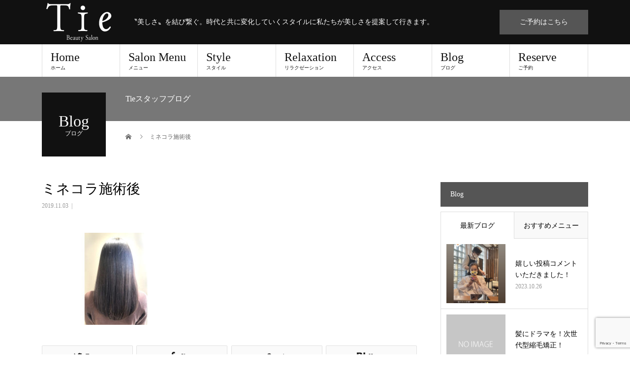

--- FILE ---
content_type: text/html; charset=UTF-8
request_url: https://tie-hair.com/minecolla/%E3%83%9F%E3%83%8D%E3%82%B3%E3%83%A9%E3%82%B5%E3%83%AD%E3%83%B3-tie%E3%81%A7%E3%81%99%E2%98%86-2/attachment/minecolla-383/
body_size: 23991
content:
<!DOCTYPE html>
<html dir="ltr" lang="ja">
<head>
<meta charset="UTF-8">
<meta name="description" content="〝美しさ〟を結び繋ぐ。時代と共に変化していくスタイルに私たちが美しさを提案して行きます。">
<meta name="viewport" content="width=device-width">
<title>ミネコラ施術後 | 大阪 福島区の美容室・美容院｜Tie(タイ)ビューティサロン</title>

		<!-- All in One SEO 4.3.2 - aioseo.com -->
		<meta name="robots" content="max-snippet:-1, max-image-preview:large, max-video-preview:-1" />
		<meta name="google-site-verification" content="3DRlw2Ew9bb_5fCFp5MG48rNrr4cG7WNykiLR9cx7QY" />
		<meta name="msvalidate.01" content="7E863B6A28872A396BA97F75C43C2D1F" />
		<link rel="canonical" href="https://tie-hair.com/minecolla/%e3%83%9f%e3%83%8d%e3%82%b3%e3%83%a9%e3%82%b5%e3%83%ad%e3%83%b3-tie%e3%81%a7%e3%81%99%e2%98%86-2/attachment/minecolla-383/" />
		<meta name="generator" content="All in One SEO (AIOSEO) 4.3.2 " />
		<meta name="google" content="nositelinkssearchbox" />
		<script type="application/ld+json" class="aioseo-schema">
			{"@context":"https:\/\/schema.org","@graph":[{"@type":"BreadcrumbList","@id":"https:\/\/tie-hair.com\/minecolla\/%e3%83%9f%e3%83%8d%e3%82%b3%e3%83%a9%e3%82%b5%e3%83%ad%e3%83%b3-tie%e3%81%a7%e3%81%99%e2%98%86-2\/attachment\/minecolla-383\/#breadcrumblist","itemListElement":[{"@type":"ListItem","@id":"https:\/\/tie-hair.com\/#listItem","position":1,"item":{"@type":"WebPage","@id":"https:\/\/tie-hair.com\/","name":"Home","description":"\u301d\u7f8e\u3057\u3055\u301f\u3092\u7d50\u3073\u7e4b\u3050\u3002\u6642\u4ee3\u3068\u5171\u306b\u5909\u5316\u3057\u3066\u3044\u304f\u30b9\u30bf\u30a4\u30eb\u306b\u79c1\u305f\u3061\u304c\u7f8e\u3057\u3055\u3092\u63d0\u6848\u3057\u3066\u884c\u304d\u307e\u3059\u3002","url":"https:\/\/tie-hair.com\/"},"nextItem":"https:\/\/tie-hair.com\/minecolla\/%e3%83%9f%e3%83%8d%e3%82%b3%e3%83%a9%e3%82%b5%e3%83%ad%e3%83%b3-tie%e3%81%a7%e3%81%99%e2%98%86-2\/attachment\/minecolla-383\/#listItem"},{"@type":"ListItem","@id":"https:\/\/tie-hair.com\/minecolla\/%e3%83%9f%e3%83%8d%e3%82%b3%e3%83%a9%e3%82%b5%e3%83%ad%e3%83%b3-tie%e3%81%a7%e3%81%99%e2%98%86-2\/attachment\/minecolla-383\/#listItem","position":2,"item":{"@type":"WebPage","@id":"https:\/\/tie-hair.com\/minecolla\/%e3%83%9f%e3%83%8d%e3%82%b3%e3%83%a9%e3%82%b5%e3%83%ad%e3%83%b3-tie%e3%81%a7%e3%81%99%e2%98%86-2\/attachment\/minecolla-383\/","name":"\u30df\u30cd\u30b3\u30e9\u65bd\u8853\u5f8c","url":"https:\/\/tie-hair.com\/minecolla\/%e3%83%9f%e3%83%8d%e3%82%b3%e3%83%a9%e3%82%b5%e3%83%ad%e3%83%b3-tie%e3%81%a7%e3%81%99%e2%98%86-2\/attachment\/minecolla-383\/"},"previousItem":"https:\/\/tie-hair.com\/#listItem"}]},{"@type":"ItemPage","@id":"https:\/\/tie-hair.com\/minecolla\/%e3%83%9f%e3%83%8d%e3%82%b3%e3%83%a9%e3%82%b5%e3%83%ad%e3%83%b3-tie%e3%81%a7%e3%81%99%e2%98%86-2\/attachment\/minecolla-383\/#itempage","url":"https:\/\/tie-hair.com\/minecolla\/%e3%83%9f%e3%83%8d%e3%82%b3%e3%83%a9%e3%82%b5%e3%83%ad%e3%83%b3-tie%e3%81%a7%e3%81%99%e2%98%86-2\/attachment\/minecolla-383\/","name":"\u30df\u30cd\u30b3\u30e9\u65bd\u8853\u5f8c | \u5927\u962a \u798f\u5cf6\u533a\u306e\u7f8e\u5bb9\u5ba4\u30fb\u7f8e\u5bb9\u9662\uff5cTie(\u30bf\u30a4)\u30d3\u30e5\u30fc\u30c6\u30a3\u30b5\u30ed\u30f3","inLanguage":"ja","isPartOf":{"@id":"https:\/\/tie-hair.com\/#website"},"breadcrumb":{"@id":"https:\/\/tie-hair.com\/minecolla\/%e3%83%9f%e3%83%8d%e3%82%b3%e3%83%a9%e3%82%b5%e3%83%ad%e3%83%b3-tie%e3%81%a7%e3%81%99%e2%98%86-2\/attachment\/minecolla-383\/#breadcrumblist"},"author":{"@id":"https:\/\/tie-hair.com\/author\/tie-hair\/#author"},"creator":{"@id":"https:\/\/tie-hair.com\/author\/tie-hair\/#author"},"datePublished":"2019-11-03T00:42:04+09:00","dateModified":"2019-11-03T00:42:15+09:00"},{"@type":"Organization","@id":"https:\/\/tie-hair.com\/#organization","name":"\u5927\u962a \u798f\u5cf6\u533a\u306e\u7f8e\u5bb9\u5ba4\u30fb\u7f8e\u5bb9\u9662\uff5cTie(\u30bf\u30a4)\u30d3\u30e5\u30fc\u30c6\u30a3\u30b5\u30ed\u30f3","url":"https:\/\/tie-hair.com\/"},{"@type":"Person","@id":"https:\/\/tie-hair.com\/author\/tie-hair\/#author","url":"https:\/\/tie-hair.com\/author\/tie-hair\/","name":"tie-hair"},{"@type":"WebSite","@id":"https:\/\/tie-hair.com\/#website","url":"https:\/\/tie-hair.com\/","name":"\u5927\u962a \u798f\u5cf6\u533a\u306e\u7f8e\u5bb9\u5ba4\u30fb\u7f8e\u5bb9\u9662\uff5cTie(\u30bf\u30a4)\u30d3\u30e5\u30fc\u30c6\u30a3\u30b5\u30ed\u30f3","description":"\u301d\u7f8e\u3057\u3055\u301f\u3092\u7d50\u3073\u7e4b\u3050\u3002\u6642\u4ee3\u3068\u5171\u306b\u5909\u5316\u3057\u3066\u3044\u304f\u30b9\u30bf\u30a4\u30eb\u306b\u79c1\u305f\u3061\u304c\u7f8e\u3057\u3055\u3092\u63d0\u6848\u3057\u3066\u884c\u304d\u307e\u3059\u3002","inLanguage":"ja","publisher":{"@id":"https:\/\/tie-hair.com\/#organization"}}]}
		</script>
		<script type="text/javascript" >
			window.ga=window.ga||function(){(ga.q=ga.q||[]).push(arguments)};ga.l=+new Date;
			ga('create', "UA-149851242-1", 'auto');
			ga('send', 'pageview');
		</script>
		<script async src="https://www.google-analytics.com/analytics.js"></script>
		<!-- All in One SEO -->

<meta property="og:type" content="article">
<meta property="og:url" content="https://tie-hair.com/minecolla/%E3%83%9F%E3%83%8D%E3%82%B3%E3%83%A9%E3%82%B5%E3%83%AD%E3%83%B3-tie%E3%81%A7%E3%81%99%E2%98%86-2/attachment/minecolla-383/">
<meta property="og:title" content="ミネコラ施術後 | 大阪 福島区の美容室・美容院｜Tie(タイ)ビューティサロン">
<meta property="og:description" content="〝美しさ〟を結び繋ぐ。時代と共に変化していくスタイルに私たちが美しさを提案して行きます。">
<meta property="og:site_name" content="大阪 福島区の美容室・美容院｜Tie(タイ)ビューティサロン">
<meta property="og:image" content="https://tie-hair.com/wp-content/uploads/2018/01/ogp.jpg">
<meta property="og:image:secure_url" content="https://tie-hair.com/wp-content/uploads/2018/01/ogp.jpg"> 
<meta property="og:image:width" content="1200"> 
<meta property="og:image:height" content="630">
<meta name="twitter:card" content="summary">
<meta name="twitter:site" content="@tie_beautysalon">
<meta name="twitter:creator" content="tie_beautysalon">
<meta name="twitter:title" content="ミネコラ施術後 | 大阪 福島区の美容室・美容院｜Tie(タイ)ビューティサロン">
<meta property="twitter:description" content="〝美しさ〟を結び繋ぐ。時代と共に変化していくスタイルに私たちが美しさを提案して行きます。">
<meta name="twitter:image:src" content="https://tie-hair.com/wp-content/uploads/2018/01/ogp-510x320.jpg">
<link rel='dns-prefetch' href='//v0.wordpress.com' />
<link rel='dns-prefetch' href='//c0.wp.com' />
<link rel="alternate" type="application/rss+xml" title="大阪 福島区の美容室・美容院｜Tie(タイ)ビューティサロン &raquo; フィード" href="https://tie-hair.com/feed/" />
<link rel="alternate" type="application/rss+xml" title="大阪 福島区の美容室・美容院｜Tie(タイ)ビューティサロン &raquo; コメントフィード" href="https://tie-hair.com/comments/feed/" />
<link rel='stylesheet' id='sbi_styles-css' href='https://tie-hair.com/wp-content/plugins/instagram-feed/css/sbi-styles.min.css?ver=6.1.2' type='text/css' media='all' />
<link rel='stylesheet' id='wp-block-library-css' href='https://c0.wp.com/c/6.3.7/wp-includes/css/dist/block-library/style.min.css' type='text/css' media='all' />
<style id='wp-block-library-inline-css' type='text/css'>
.has-text-align-justify{text-align:justify;}
</style>
<link rel='stylesheet' id='mediaelement-css' href='https://c0.wp.com/c/6.3.7/wp-includes/js/mediaelement/mediaelementplayer-legacy.min.css' type='text/css' media='all' />
<link rel='stylesheet' id='wp-mediaelement-css' href='https://c0.wp.com/c/6.3.7/wp-includes/js/mediaelement/wp-mediaelement.min.css' type='text/css' media='all' />
<style id='classic-theme-styles-inline-css' type='text/css'>
/*! This file is auto-generated */
.wp-block-button__link{color:#fff;background-color:#32373c;border-radius:9999px;box-shadow:none;text-decoration:none;padding:calc(.667em + 2px) calc(1.333em + 2px);font-size:1.125em}.wp-block-file__button{background:#32373c;color:#fff;text-decoration:none}
</style>
<style id='global-styles-inline-css' type='text/css'>
body{--wp--preset--color--black: #000000;--wp--preset--color--cyan-bluish-gray: #abb8c3;--wp--preset--color--white: #ffffff;--wp--preset--color--pale-pink: #f78da7;--wp--preset--color--vivid-red: #cf2e2e;--wp--preset--color--luminous-vivid-orange: #ff6900;--wp--preset--color--luminous-vivid-amber: #fcb900;--wp--preset--color--light-green-cyan: #7bdcb5;--wp--preset--color--vivid-green-cyan: #00d084;--wp--preset--color--pale-cyan-blue: #8ed1fc;--wp--preset--color--vivid-cyan-blue: #0693e3;--wp--preset--color--vivid-purple: #9b51e0;--wp--preset--gradient--vivid-cyan-blue-to-vivid-purple: linear-gradient(135deg,rgba(6,147,227,1) 0%,rgb(155,81,224) 100%);--wp--preset--gradient--light-green-cyan-to-vivid-green-cyan: linear-gradient(135deg,rgb(122,220,180) 0%,rgb(0,208,130) 100%);--wp--preset--gradient--luminous-vivid-amber-to-luminous-vivid-orange: linear-gradient(135deg,rgba(252,185,0,1) 0%,rgba(255,105,0,1) 100%);--wp--preset--gradient--luminous-vivid-orange-to-vivid-red: linear-gradient(135deg,rgba(255,105,0,1) 0%,rgb(207,46,46) 100%);--wp--preset--gradient--very-light-gray-to-cyan-bluish-gray: linear-gradient(135deg,rgb(238,238,238) 0%,rgb(169,184,195) 100%);--wp--preset--gradient--cool-to-warm-spectrum: linear-gradient(135deg,rgb(74,234,220) 0%,rgb(151,120,209) 20%,rgb(207,42,186) 40%,rgb(238,44,130) 60%,rgb(251,105,98) 80%,rgb(254,248,76) 100%);--wp--preset--gradient--blush-light-purple: linear-gradient(135deg,rgb(255,206,236) 0%,rgb(152,150,240) 100%);--wp--preset--gradient--blush-bordeaux: linear-gradient(135deg,rgb(254,205,165) 0%,rgb(254,45,45) 50%,rgb(107,0,62) 100%);--wp--preset--gradient--luminous-dusk: linear-gradient(135deg,rgb(255,203,112) 0%,rgb(199,81,192) 50%,rgb(65,88,208) 100%);--wp--preset--gradient--pale-ocean: linear-gradient(135deg,rgb(255,245,203) 0%,rgb(182,227,212) 50%,rgb(51,167,181) 100%);--wp--preset--gradient--electric-grass: linear-gradient(135deg,rgb(202,248,128) 0%,rgb(113,206,126) 100%);--wp--preset--gradient--midnight: linear-gradient(135deg,rgb(2,3,129) 0%,rgb(40,116,252) 100%);--wp--preset--font-size--small: 13px;--wp--preset--font-size--medium: 20px;--wp--preset--font-size--large: 36px;--wp--preset--font-size--x-large: 42px;--wp--preset--spacing--20: 0.44rem;--wp--preset--spacing--30: 0.67rem;--wp--preset--spacing--40: 1rem;--wp--preset--spacing--50: 1.5rem;--wp--preset--spacing--60: 2.25rem;--wp--preset--spacing--70: 3.38rem;--wp--preset--spacing--80: 5.06rem;--wp--preset--shadow--natural: 6px 6px 9px rgba(0, 0, 0, 0.2);--wp--preset--shadow--deep: 12px 12px 50px rgba(0, 0, 0, 0.4);--wp--preset--shadow--sharp: 6px 6px 0px rgba(0, 0, 0, 0.2);--wp--preset--shadow--outlined: 6px 6px 0px -3px rgba(255, 255, 255, 1), 6px 6px rgba(0, 0, 0, 1);--wp--preset--shadow--crisp: 6px 6px 0px rgba(0, 0, 0, 1);}:where(.is-layout-flex){gap: 0.5em;}:where(.is-layout-grid){gap: 0.5em;}body .is-layout-flow > .alignleft{float: left;margin-inline-start: 0;margin-inline-end: 2em;}body .is-layout-flow > .alignright{float: right;margin-inline-start: 2em;margin-inline-end: 0;}body .is-layout-flow > .aligncenter{margin-left: auto !important;margin-right: auto !important;}body .is-layout-constrained > .alignleft{float: left;margin-inline-start: 0;margin-inline-end: 2em;}body .is-layout-constrained > .alignright{float: right;margin-inline-start: 2em;margin-inline-end: 0;}body .is-layout-constrained > .aligncenter{margin-left: auto !important;margin-right: auto !important;}body .is-layout-constrained > :where(:not(.alignleft):not(.alignright):not(.alignfull)){max-width: var(--wp--style--global--content-size);margin-left: auto !important;margin-right: auto !important;}body .is-layout-constrained > .alignwide{max-width: var(--wp--style--global--wide-size);}body .is-layout-flex{display: flex;}body .is-layout-flex{flex-wrap: wrap;align-items: center;}body .is-layout-flex > *{margin: 0;}body .is-layout-grid{display: grid;}body .is-layout-grid > *{margin: 0;}:where(.wp-block-columns.is-layout-flex){gap: 2em;}:where(.wp-block-columns.is-layout-grid){gap: 2em;}:where(.wp-block-post-template.is-layout-flex){gap: 1.25em;}:where(.wp-block-post-template.is-layout-grid){gap: 1.25em;}.has-black-color{color: var(--wp--preset--color--black) !important;}.has-cyan-bluish-gray-color{color: var(--wp--preset--color--cyan-bluish-gray) !important;}.has-white-color{color: var(--wp--preset--color--white) !important;}.has-pale-pink-color{color: var(--wp--preset--color--pale-pink) !important;}.has-vivid-red-color{color: var(--wp--preset--color--vivid-red) !important;}.has-luminous-vivid-orange-color{color: var(--wp--preset--color--luminous-vivid-orange) !important;}.has-luminous-vivid-amber-color{color: var(--wp--preset--color--luminous-vivid-amber) !important;}.has-light-green-cyan-color{color: var(--wp--preset--color--light-green-cyan) !important;}.has-vivid-green-cyan-color{color: var(--wp--preset--color--vivid-green-cyan) !important;}.has-pale-cyan-blue-color{color: var(--wp--preset--color--pale-cyan-blue) !important;}.has-vivid-cyan-blue-color{color: var(--wp--preset--color--vivid-cyan-blue) !important;}.has-vivid-purple-color{color: var(--wp--preset--color--vivid-purple) !important;}.has-black-background-color{background-color: var(--wp--preset--color--black) !important;}.has-cyan-bluish-gray-background-color{background-color: var(--wp--preset--color--cyan-bluish-gray) !important;}.has-white-background-color{background-color: var(--wp--preset--color--white) !important;}.has-pale-pink-background-color{background-color: var(--wp--preset--color--pale-pink) !important;}.has-vivid-red-background-color{background-color: var(--wp--preset--color--vivid-red) !important;}.has-luminous-vivid-orange-background-color{background-color: var(--wp--preset--color--luminous-vivid-orange) !important;}.has-luminous-vivid-amber-background-color{background-color: var(--wp--preset--color--luminous-vivid-amber) !important;}.has-light-green-cyan-background-color{background-color: var(--wp--preset--color--light-green-cyan) !important;}.has-vivid-green-cyan-background-color{background-color: var(--wp--preset--color--vivid-green-cyan) !important;}.has-pale-cyan-blue-background-color{background-color: var(--wp--preset--color--pale-cyan-blue) !important;}.has-vivid-cyan-blue-background-color{background-color: var(--wp--preset--color--vivid-cyan-blue) !important;}.has-vivid-purple-background-color{background-color: var(--wp--preset--color--vivid-purple) !important;}.has-black-border-color{border-color: var(--wp--preset--color--black) !important;}.has-cyan-bluish-gray-border-color{border-color: var(--wp--preset--color--cyan-bluish-gray) !important;}.has-white-border-color{border-color: var(--wp--preset--color--white) !important;}.has-pale-pink-border-color{border-color: var(--wp--preset--color--pale-pink) !important;}.has-vivid-red-border-color{border-color: var(--wp--preset--color--vivid-red) !important;}.has-luminous-vivid-orange-border-color{border-color: var(--wp--preset--color--luminous-vivid-orange) !important;}.has-luminous-vivid-amber-border-color{border-color: var(--wp--preset--color--luminous-vivid-amber) !important;}.has-light-green-cyan-border-color{border-color: var(--wp--preset--color--light-green-cyan) !important;}.has-vivid-green-cyan-border-color{border-color: var(--wp--preset--color--vivid-green-cyan) !important;}.has-pale-cyan-blue-border-color{border-color: var(--wp--preset--color--pale-cyan-blue) !important;}.has-vivid-cyan-blue-border-color{border-color: var(--wp--preset--color--vivid-cyan-blue) !important;}.has-vivid-purple-border-color{border-color: var(--wp--preset--color--vivid-purple) !important;}.has-vivid-cyan-blue-to-vivid-purple-gradient-background{background: var(--wp--preset--gradient--vivid-cyan-blue-to-vivid-purple) !important;}.has-light-green-cyan-to-vivid-green-cyan-gradient-background{background: var(--wp--preset--gradient--light-green-cyan-to-vivid-green-cyan) !important;}.has-luminous-vivid-amber-to-luminous-vivid-orange-gradient-background{background: var(--wp--preset--gradient--luminous-vivid-amber-to-luminous-vivid-orange) !important;}.has-luminous-vivid-orange-to-vivid-red-gradient-background{background: var(--wp--preset--gradient--luminous-vivid-orange-to-vivid-red) !important;}.has-very-light-gray-to-cyan-bluish-gray-gradient-background{background: var(--wp--preset--gradient--very-light-gray-to-cyan-bluish-gray) !important;}.has-cool-to-warm-spectrum-gradient-background{background: var(--wp--preset--gradient--cool-to-warm-spectrum) !important;}.has-blush-light-purple-gradient-background{background: var(--wp--preset--gradient--blush-light-purple) !important;}.has-blush-bordeaux-gradient-background{background: var(--wp--preset--gradient--blush-bordeaux) !important;}.has-luminous-dusk-gradient-background{background: var(--wp--preset--gradient--luminous-dusk) !important;}.has-pale-ocean-gradient-background{background: var(--wp--preset--gradient--pale-ocean) !important;}.has-electric-grass-gradient-background{background: var(--wp--preset--gradient--electric-grass) !important;}.has-midnight-gradient-background{background: var(--wp--preset--gradient--midnight) !important;}.has-small-font-size{font-size: var(--wp--preset--font-size--small) !important;}.has-medium-font-size{font-size: var(--wp--preset--font-size--medium) !important;}.has-large-font-size{font-size: var(--wp--preset--font-size--large) !important;}.has-x-large-font-size{font-size: var(--wp--preset--font-size--x-large) !important;}
.wp-block-navigation a:where(:not(.wp-element-button)){color: inherit;}
:where(.wp-block-post-template.is-layout-flex){gap: 1.25em;}:where(.wp-block-post-template.is-layout-grid){gap: 1.25em;}
:where(.wp-block-columns.is-layout-flex){gap: 2em;}:where(.wp-block-columns.is-layout-grid){gap: 2em;}
.wp-block-pullquote{font-size: 1.5em;line-height: 1.6;}
</style>
<link rel='stylesheet' id='contact-form-7-css' href='https://tie-hair.com/wp-content/plugins/contact-form-7/includes/css/styles.css?ver=5.7.4' type='text/css' media='all' />
<link rel='stylesheet' id='default-icon-styles-css' href='https://tie-hair.com/wp-content/plugins/svg-vector-icon-plugin/public/../admin/css/wordpress-svg-icon-plugin-style.min.css?ver=6.3.7' type='text/css' media='all' />
<link rel='stylesheet' id='fancybox-css' href='https://tie-hair.com/wp-content/plugins/easy-fancybox/fancybox/1.5.4/jquery.fancybox.min.css?ver=6.3.7' type='text/css' media='screen' />
<link rel='stylesheet' id='beauty-slick-css' href='https://tie-hair.com/wp-content/themes/beauty_tcd054/assets/css/slick.min.css?ver=6.3.7' type='text/css' media='all' />
<link rel='stylesheet' id='beauty-slick-theme-css' href='https://tie-hair.com/wp-content/themes/beauty_tcd054/assets/css/slick-theme.min.css?ver=6.3.7' type='text/css' media='all' />
<link rel='stylesheet' id='beauty-style-css' href='https://tie-hair.com/wp-content/themes/beauty_tcd054/style.css?ver=1.0.1' type='text/css' media='all' />
<link rel='stylesheet' id='jetpack_css-css' href='https://c0.wp.com/p/jetpack/11.9.3/css/jetpack.css' type='text/css' media='all' />
<script type='text/javascript' src='https://c0.wp.com/c/6.3.7/wp-includes/js/jquery/jquery.min.js' id='jquery-core-js'></script>
<script type='text/javascript' src='https://c0.wp.com/c/6.3.7/wp-includes/js/jquery/jquery-migrate.min.js' id='jquery-migrate-js'></script>
<script type='text/javascript' src='https://tie-hair.com/wp-content/themes/beauty_tcd054/assets/js/slick.min.js?ver=1.0.1' id='beauty-slick-js'></script>
<link rel="https://api.w.org/" href="https://tie-hair.com/wp-json/" /><link rel="alternate" type="application/json" href="https://tie-hair.com/wp-json/wp/v2/media/3490" /><link rel='shortlink' href='https://wp.me/a9puTR-Ui' />
<link rel="alternate" type="application/json+oembed" href="https://tie-hair.com/wp-json/oembed/1.0/embed?url=https%3A%2F%2Ftie-hair.com%2Fminecolla%2F%25e3%2583%259f%25e3%2583%258d%25e3%2582%25b3%25e3%2583%25a9%25e3%2582%25b5%25e3%2583%25ad%25e3%2583%25b3-tie%25e3%2581%25a7%25e3%2581%2599%25e2%2598%2586-2%2Fattachment%2Fminecolla-383%2F" />
<link rel="alternate" type="text/xml+oembed" href="https://tie-hair.com/wp-json/oembed/1.0/embed?url=https%3A%2F%2Ftie-hair.com%2Fminecolla%2F%25e3%2583%259f%25e3%2583%258d%25e3%2582%25b3%25e3%2583%25a9%25e3%2582%25b5%25e3%2583%25ad%25e3%2583%25b3-tie%25e3%2581%25a7%25e3%2581%2599%25e2%2598%2586-2%2Fattachment%2Fminecolla-383%2F&#038;format=xml" />
<!-- Favicon Rotator -->
<link rel="shortcut icon" href="https://tie-hair.com/wp-content/uploads/2018/01/favicon.png" />
<link rel="apple-touch-icon-precomposed" href="https://tie-hair.com/wp-content/uploads/2018/01/t-favicon.png" />
<!-- End Favicon Rotator -->
<!-- Google Tag Manager -->
<script>(function(w,d,s,l,i){w[l]=w[l]||[];w[l].push({'gtm.start':
new Date().getTime(),event:'gtm.js'});var f=d.getElementsByTagName(s)[0],
j=d.createElement(s),dl=l!='dataLayer'?'&l='+l:'';j.async=true;j.src=
'https://www.googletagmanager.com/gtm.js?id='+i+dl;f.parentNode.insertBefore(j,f);
})(window,document,'script','dataLayer','GTM-TWF5NP2');</script>
<!-- End Google Tag Manager -->
			<style>img#wpstats{display:none}</style>
		<style>
.p-headline,.p-pager__item span,.p-portfolio__headline,.p-page-links > span,.c-pw__btn,.p-widget__title,.p-search__submit,.p-staff-blog__headline,.p-readmore__btn{background: #555555}.p-pager__item span,.p-page-links > span{border-color: #555555}.p-pagetop a:hover,.p-nav02__item a:hover,.p-index-content__btn:hover,.p-access__btn:hover,.p-menu-btn.is-active,.c-pw__btn:hover,.p-search__submit:hover,.p-readmore__btn:hover{background: #777777}.p-article01__title a:hover,.p-article01__cat a:hover,.p-article02__title a:hover,.p-article03__title a:hover,.p-breadcrumb a:hover,.p-entry__cat a:hover,.p-article04 a:hover .p-article04__title,.p-article06 a:hover .p-article06__name,.p-profile__social-item a:hover,.p-style-author__body:hover .p-style-author__portrait-name,.p-style-author__body:hover .p-style-author__comment::after,.p-news-ticker__item-date,.p-news-ticker__list-item-title:hover,.p-article05 a:hover .p-article05__title,.p-news-ticker__list-item-date,.p-author__name a:hover,.p-profile__table a:hover,.p-style__table a:hover{color: #777777}.p-entry__body a{color: #777777}body,.p-global-nav .sub-title,.p-page-header__sub,.p-index-content__header-title span{font-family: "Times New Roman", "游明朝", "Yu Mincho", "游明朝体", "YuMincho", "ヒラギノ明朝 Pro W3", "Hiragino Mincho Pro", "HiraMinProN-W3", "HGS明朝E", "ＭＳ Ｐ明朝", "MS PMincho", serif; font-weight: 500}.l-header__tel,.c-logo,.p-global-nav > ul > li > a,.p-page-header__title,.p-banner-list__item-catch,.p-profile__table caption,.p-search__title,.p-style__data-item-headline,.p-index-content__header-title,.p-header-slider__item-title,.p-header-video__title,.p-header-youtube__title{font-family: "Times New Roman", "游明朝", "Yu Mincho", "游明朝体", "YuMincho", "ヒラギノ明朝 Pro W3", "Hiragino Mincho Pro", "HiraMinProN-W3", "HGS明朝E", "ＭＳ Ｐ明朝", "MS PMincho", serif; font-weight: 500}.p-hover-effect--type1:hover img{-webkit-transform: scale(1.2);transform: scale(1.2)}.l-header{background: #111111}.l-header__desc{color: #ffffff}.p-global-nav .sub-menu a{background: #111111;color: #ffffff}.p-global-nav .sub-menu a:hover{background: #777777;color: #ffffff}.p-contact__appointment{background: #555555;color: #ffffff}.p-contact__appointment:hover{background: #777777;color: #ffffff}.p-contact__appointment:hover{background: #777777;color: #ffffff}.l-footer__info,.p-copyright{background: #111111}.p-copyright{border-color: #555555}@media screen and (max-width: 991px) {.p-global-nav__inner{background: rgba(17,17,17, 1);color: #ffffff}.p-global-nav > ul > li > a{font-family: "Times New Roman", "游明朝", "Yu Mincho", "游明朝体", "YuMincho", "ヒラギノ明朝 Pro W3", "Hiragino Mincho Pro", "HiraMinProN-W3", "HGS明朝E", "ＭＳ Ｐ明朝", "MS PMincho", serif; font-weight: 500}}@media screen and (max-width: 767px) {.p-style + .p-nav02{display: none}}#site_loader_animation.c-load--type3 i { background: #555555; }
.p-index-content__btn {
    background: #555;
}

.p-contact__tel {
    color: #fff;
}

.style4b {
    border-bottom: 1px dotted #222;
}

.q_button {
    background-color: #333 !important;
}

.q_button:hover, .q_button:focus {
    background-color: #777 !important;
}

.m-caution {
    font-size: 12px !important;
    color: #ff5a5a !important;
    line-height: 1.5 !important;
    margin-top: -10px !important;
}

.pb-pricemenu .pb-pricemenu__list-desc {
    font-size: 12px;
}

.pb-pricemenu .pb-pricemenu__list-title {
    font-size: 16px;
}

.pb-pricemenu .pb-pricemenu__list-price {
    font-weight: 500 !important;
    color: #111111 !important;
}

.pb-widget-headline h3 {
    padding: 10px !important;
}

/* --- google-map --- */

.google-maps {
	position: relative;
	padding-bottom: 50%;
	height: 0;
	overflow: hidden;
}

.google-maps iframe {
	position: absolute;
	top: 0;
	left: 0;
	width: 100% !important;
	height: 100% !important;
}

/* --- お問い合わせフォーム --- */
div.wpcf7 {
	border: 1px solid #777;
	padding: 0;
	margin: 0 0 30px;
        background: #fff;
}

div.wpcf7 p {
	padding: 20px 20px 0;
	margin: 0;
	font-size: 14px;
color:#333;
}

div.wpcf7 input, .wpcf7 textarea {
	border: 1px solid #777;
	padding: 8px;
	font-size: 14px;
	width: 90%;
	margin-bottom: 2px;
}

div.wpcf7 textarea {
	width: 97.5%;
	height: 300px;
}

div.wpcf7 input.wpcf7-submit {
	cursor: pointer;
	color: #fff;
	font-size: 14px;
	width: 200px;
	height: 45px;
	margin: 0 auto;
	display: block;
	background: #333;
font-family: "Times New Roman", "游明朝", "Yu Mincho", "游明朝体", "YuMincho", "ヒラギノ明朝 Pro W3", "Hiragino Mincho Pro", "HiraMinProN-W3", "HGS明朝E", "ＭＳ Ｐ明朝", "MS PMincho", serif;
}

div.wpcf7 input.wpcf7-submit:hover {
	background: #777;
}

.wpcf7 input.wpcf7-submit:active {
	box-shadow: none;
	bottom: -2px;
	position: relative;
}

.wpcf7 input:focus, .wpcf7 textarea:focus {
	border: 1px solid #333;
}

.wpcf7-captchac {
	border: 1px solid #777;
}

/* エラー個所をわかりやすく表示 */
.wpcf7 .wpcf7-not-valid {
	background: #ffb6c1;
}

.wpcf7 span.wpcf7-not-valid-tip {
	font-size: 80%;
}

.wpcf7 .wpcf7-response-output {
	margin: 10px 0 0;
	padding: 8px 35px 8px 14px;
	text-shadow: 0 1px 0 rgba(255,255,255,0.5);
	-webkit-border-radius: 4px;
	-moz-border-radius: 4px;
	border-radius: 4px;
}

.wpcf7 .wpcf7-validation-errors {
	color: #B94A48;
	background-color: #F2DEDE;
	border: 1px solid #EED3D7;
}

.wpcf7 .wpcf7-mail-sent-ok {
	color: #3A87AD;
	background-color: #D9EDF7;
	border: 1px solid #BCE8F1;
}

/* 必須赤色表示 */
.wpcf7 .required {
	color: #f00;
}

/* 任意緑色表示 */
.wpcf7 .any {
	color: #080;
}</style>
</head>
<body class="attachment attachment-template-default single single-attachment postid-3490 attachmentid-3490 attachment-jpeg">
<div id="site_loader_overlay">
  <div id="site_loader_animation" class="c-load--type3">
        <i></i><i></i><i></i><i></i>
      </div>
</div>
<div id="site_wrap">
<header id="js-header" class="l-header">
  <div class="l-header__inner l-inner">
    <div class="l-header__logo c-logo">
      <a href="https://tie-hair.com/">
        <img src="https://tie-hair.com/wp-content/uploads/2018/01/logo-p.png" alt="大阪 福島区の美容室・美容院｜Tie(タイ)ビューティサロン" width="150" height="90">
      </a>
    </div>
    <p class="l-header__desc">〝美しさ〟を結び繋ぐ。時代と共に変化していくスタイルに私たちが美しさを提案して行きます。</p>
        <div class="l-header__contact">
              <a href="https://tie-hair.com/reserve/" class="p-contact__appointment p-btn" target="_blank">ご予約はこちら</a>
        </div>
      </div>
  <a href="#" id="js-menu-btn" class="p-menu-btn c-menu-btn"></a>
  <nav id="js-global-nav" class="p-global-nav"><ul class="p-global-nav__inner"><li id="menu-item-83" class="menu-item menu-item-type-post_type menu-item-object-page menu-item-home menu-item-83"><a href="https://tie-hair.com/">Home<span class="sub-title">ホーム</span><span class="sub-menu-toggle"></span></a></li>
<li id="menu-item-86" class="menu-item menu-item-type-post_type menu-item-object-page menu-item-86"><a href="https://tie-hair.com/salon-menu/">Salon Menu<span class="sub-title">メニュー</span><span class="sub-menu-toggle"></span></a></li>
<li id="menu-item-158" class="menu-item menu-item-type-custom menu-item-object-custom menu-item-158"><a href="/style">Style<span class="sub-title">スタイル</span><span class="sub-menu-toggle"></span></a></li>
<li id="menu-item-1839" class="menu-item menu-item-type-post_type menu-item-object-page menu-item-1839"><a href="https://tie-hair.com/relaxation/">Relaxation<span class="sub-title">リラクゼーション</span><span class="sub-menu-toggle"></span></a></li>
<li id="menu-item-84" class="menu-item menu-item-type-post_type menu-item-object-page menu-item-has-children menu-item-84"><a href="https://tie-hair.com/access/">Access<span class="sub-title">アクセス</span><span class="sub-menu-toggle"></span></a>
<ul class="sub-menu">
	<li id="menu-item-159" class="menu-item menu-item-type-custom menu-item-object-custom menu-item-159"><a href="/staff">Staff<span class="sub-title">スタッフ</span><span class="sub-menu-toggle"></span></a></li>
</ul>
</li>
<li id="menu-item-82" class="menu-item menu-item-type-post_type menu-item-object-page current_page_parent menu-item-has-children menu-item-82"><a href="https://tie-hair.com/blog/">Blog<span class="sub-title">ブログ</span><span class="sub-menu-toggle"></span></a>
<ul class="sub-menu">
	<li id="menu-item-160" class="menu-item menu-item-type-custom menu-item-object-custom menu-item-160"><a href="/news">News<span class="sub-title">お知らせ</span><span class="sub-menu-toggle"></span></a></li>
</ul>
</li>
<li id="menu-item-3646" class="menu-item menu-item-type-post_type menu-item-object-page menu-item-has-children menu-item-3646"><a href="https://tie-hair.com/reserve/">Reserve<span class="sub-title">ご予約</span><span class="sub-menu-toggle"></span></a>
<ul class="sub-menu">
	<li id="menu-item-90" class="menu-item menu-item-type-post_type menu-item-object-page menu-item-90"><a href="https://tie-hair.com/contact/">Contact<span class="sub-title">お問い合わせ</span><span class="sub-menu-toggle"></span></a></li>
</ul>
</li>
</ul></nav></header>
<main class="l-main">
    <ul class="p-breadcrumb c-breadcrumb" itemscope="" itemtype="http://schema.org/BreadcrumbList">
<li class="p-breadcrumb__item c-breadcrumb__item c-breadcrumb__item--home" itemprop="itemListElement" itemscope="" itemtype="http://schema.org/ListItem">
<a href="https://tie-hair.com/" itemscope="" itemtype="http://schema.org/Thing" itemprop="item">
<span itemprop="name">HOME</span>
</a>
<meta itemprop="position" content="1">
</li>
<li class="p-breadcrumb__item c-breadcrumb__item">ミネコラ施術後</li>
</ul>
  <header class="p-page-header" style="background: #777777;">
  <div class="p-page-header__inner l-inner">
    <div class="p-page-header__title" style="background: #111111; color: #ffffff; font-size: 32px;">Blog<span class="p-page-header__sub" style="color: #ffffff; font-size: 12px;">ブログ</span></div>
        <p class="p-page-header__desc" style="color: #ffffff;">Tieスタッフブログ</p>
      </div>
</header>
  <div class="l-main__inner l-inner">
  <ul class="p-breadcrumb c-breadcrumb" itemscope="" itemtype="http://schema.org/BreadcrumbList">
<li class="p-breadcrumb__item c-breadcrumb__item c-breadcrumb__item--home" itemprop="itemListElement" itemscope="" itemtype="http://schema.org/ListItem">
<a href="https://tie-hair.com/" itemscope="" itemtype="http://schema.org/Thing" itemprop="item">
<span itemprop="name">HOME</span>
</a>
<meta itemprop="position" content="1">
</li>
<li class="p-breadcrumb__item c-breadcrumb__item">ミネコラ施術後</li>
</ul>
  <div class="l-contents">
    <div class="l-primary">
        			<article class="p-entry">
        <header>
          <h1 class="p-entry__title">ミネコラ施術後</h1>
          <p class="p-entry__meta">
            <time class="p-entry__date" datetime="2019-11-03">2019.11.03</time><span class="p-entry__cat"></span>          </p>
                            </header>
                <div class="p-entry__body">
          <p class="attachment"><a href='https://tie-hair.com/wp-content/uploads/2019/11/minecolla-2.jpg'><img src="https://tie-hair.com/wp-content/plugins/lazy-load/images/1x1.trans.gif" data-lazy-src="https://tie-hair.com/wp-content/uploads/2019/11/minecolla-2-300x187.jpg" fetchpriority="high" width="300" height="187" class="attachment-medium size-medium" alt="ミネコラ施術後" decoding="async" srcset="https://tie-hair.com/wp-content/uploads/2019/11/minecolla-2-300x187.jpg 300w, https://tie-hair.com/wp-content/uploads/2019/11/minecolla-2-768x479.jpg 768w, https://tie-hair.com/wp-content/uploads/2019/11/minecolla-2-510x320.jpg 510w, https://tie-hair.com/wp-content/uploads/2019/11/minecolla-2-430x268.jpg 430w, https://tie-hair.com/wp-content/uploads/2019/11/minecolla-2.jpg 770w" sizes="(max-width: 300px) 100vw, 300px"><noscript><img fetchpriority="high" width="300" height="187" src="https://tie-hair.com/wp-content/uploads/2019/11/minecolla-2-300x187.jpg" class="attachment-medium size-medium" alt="ミネコラ施術後" decoding="async" srcset="https://tie-hair.com/wp-content/uploads/2019/11/minecolla-2-300x187.jpg 300w, https://tie-hair.com/wp-content/uploads/2019/11/minecolla-2-768x479.jpg 768w, https://tie-hair.com/wp-content/uploads/2019/11/minecolla-2-510x320.jpg 510w, https://tie-hair.com/wp-content/uploads/2019/11/minecolla-2-430x268.jpg 430w, https://tie-hair.com/wp-content/uploads/2019/11/minecolla-2.jpg 770w" sizes="(max-width: 300px) 100vw, 300px" /></noscript></a></p>
        </div>
                			<ul class="p-entry__share c-share u-clearfix c-share--lg c-share--mono">
				<li class="c-share__btn c-share__btn--twitter">
			    <a href="http://twitter.com/share?text=%E3%83%9F%E3%83%8D%E3%82%B3%E3%83%A9%E6%96%BD%E8%A1%93%E5%BE%8C&url=https%3A%2F%2Ftie-hair.com%2Fminecolla%2F%25e3%2583%259f%25e3%2583%258d%25e3%2582%25b3%25e3%2583%25a9%25e3%2582%25b5%25e3%2583%25ad%25e3%2583%25b3-tie%25e3%2581%25a7%25e3%2581%2599%25e2%2598%2586-2%2Fattachment%2Fminecolla-383%2F&via=tie_beautysalon&tw_p=tweetbutton&related=tie_beautysalon"  onclick="javascript:window.open(this.href, '', 'menubar=no,toolbar=no,resizable=yes,scrollbars=yes,height=400,width=600');return false;">
			     	<i class="c-share__icn c-share__icn--twitter"></i>
			      <span class="c-share__title">Tweet</span>
			   	</a>
			   </li>
			    <li class="c-share__btn c-share__btn--facebook">
			    	<a href="//www.facebook.com/sharer/sharer.php?u=https://tie-hair.com/minecolla/%e3%83%9f%e3%83%8d%e3%82%b3%e3%83%a9%e3%82%b5%e3%83%ad%e3%83%b3-tie%e3%81%a7%e3%81%99%e2%98%86-2/attachment/minecolla-383/&amp;t=%E3%83%9F%E3%83%8D%E3%82%B3%E3%83%A9%E6%96%BD%E8%A1%93%E5%BE%8C" rel="nofollow" target="_blank">
			      	<i class="c-share__icn c-share__icn--facebook"></i>
			        <span class="c-share__title">Share</span>
			      </a>
			    </li>
			    <li class="c-share__btn c-share__btn--google-plus">
			      <a href="https://plus.google.com/share?url=https%3A%2F%2Ftie-hair.com%2Fminecolla%2F%25e3%2583%259f%25e3%2583%258d%25e3%2582%25b3%25e3%2583%25a9%25e3%2582%25b5%25e3%2583%25ad%25e3%2583%25b3-tie%25e3%2581%25a7%25e3%2581%2599%25e2%2598%2586-2%2Fattachment%2Fminecolla-383%2F" onclick="javascript:window.open(this.href, '', 'menubar=no,toolbar=no,resizable=yes,scrollbars=yes,height=600,width=500');return false;">
			      	<i class="c-share__icn c-share__icn--google-plus"></i>
			        <span class="c-share__title">+1</span>
			      </a>
					</li>
			    <li class="c-share__btn c-share__btn--hatebu">
			      <a href="http://b.hatena.ne.jp/add?mode=confirm&url=https%3A%2F%2Ftie-hair.com%2Fminecolla%2F%25e3%2583%259f%25e3%2583%258d%25e3%2582%25b3%25e3%2583%25a9%25e3%2582%25b5%25e3%2583%25ad%25e3%2583%25b3-tie%25e3%2581%25a7%25e3%2581%2599%25e2%2598%2586-2%2Fattachment%2Fminecolla-383%2F" onclick="javascript:window.open(this.href, '', 'menubar=no,toolbar=no,resizable=yes,scrollbars=yes,height=400,width=510');return false;">
			      	<i class="c-share__icn c-share__icn--hatebu"></i>
			        <span class="c-share__title">Hatena</span>
			      </a>
			    </li>
			    <li class="c-share__btn c-share__btn--pocket">
			    	<a href="http://getpocket.com/edit?url=https%3A%2F%2Ftie-hair.com%2Fminecolla%2F%25e3%2583%259f%25e3%2583%258d%25e3%2582%25b3%25e3%2583%25a9%25e3%2582%25b5%25e3%2583%25ad%25e3%2583%25b3-tie%25e3%2581%25a7%25e3%2581%2599%25e2%2598%2586-2%2Fattachment%2Fminecolla-383%2F&title=%E3%83%9F%E3%83%8D%E3%82%B3%E3%83%A9%E6%96%BD%E8%A1%93%E5%BE%8C" target="_blank">
			      	<i class="c-share__icn c-share__icn--pocket"></i>
			        <span class="c-share__title">Pocket</span>
			      </a>
			    </li>
			    <li class="c-share__btn c-share__btn--rss">
			    	<a href="https://tie-hair.com/feed/" target="_blank">
			      	<i class="c-share__icn c-share__icn--rss"></i>
			        <span class="c-share__title">RSS</span>
			      </a>
			    </li>
			    <li class="c-share__btn c-share__btn--feedly">
			    	<a href="http://feedly.com/index.html#subscription%2Ffeed%2Fhttps://tie-hair.com/feed/" target="_blank">
			      	<i class="c-share__icn c-share__icn--feedly"></i>
			        <span class="c-share__title">feedly</span>
			      </a>
			    </li>
			    <li class="c-share__btn c-share__btn--pinterest">
			    	<a href="https://www.pinterest.com/pin/create/button/?url=https%3A%2F%2Ftie-hair.com%2Fminecolla%2F%25e3%2583%259f%25e3%2583%258d%25e3%2582%25b3%25e3%2583%25a9%25e3%2582%25b5%25e3%2583%25ad%25e3%2583%25b3-tie%25e3%2581%25a7%25e3%2581%2599%25e2%2598%2586-2%2Fattachment%2Fminecolla-383%2F&media=https://tie-hair.com/wp-content/uploads/2019/11/minecolla-2.jpg&description=%E3%83%9F%E3%83%8D%E3%82%B3%E3%83%A9%E6%96%BD%E8%A1%93%E5%BE%8C" rel="nofollow" target="_blank">
			      	<i class="c-share__icn c-share__icn--pinterest"></i>
			        <span class="c-share__title">Pin it</span>
			      </a>
			    </li>
			</ul>
         
				<ul class="p-entry__meta-box c-meta-box u-clearfix">
					<li class="c-meta-box__item c-meta-box__item--category"></li>				</ul>
        				      </article>
                  <section>
        <h2 class="p-headline p-headline--lg">関連記事</h2>
        <ul class="p-entry__related">
          					<li class="p-entry__related-item p-article04">
            <a href="https://tie-hair.com/job-occurrence/%e8%b1%aa%e9%9b%a8%e3%81%ae%e4%b8%ad%e3%83%9f%e3%83%8d%e3%82%b3%e3%83%a9%e7%a5%ad%e3%82%8a/" class="p-hover-effect--type1">
              <div class="p-article04__img">
                <img src="https://tie-hair.com/wp-content/plugins/lazy-load/images/1x1.trans.gif" data-lazy-src="https://tie-hair.com/wp-content/uploads/2021/05/C0054628-8D6D-47AC-9619-BA8CA2C772CC-430x268.jpeg" width="430" height="268" class="attachment-size3 size-size3 wp-post-image" alt decoding="async" loading="lazy"><noscript><img width="430" height="268" src="https://tie-hair.com/wp-content/uploads/2021/05/C0054628-8D6D-47AC-9619-BA8CA2C772CC-430x268.jpeg" class="attachment-size3 size-size3 wp-post-image" alt="" decoding="async" loading="lazy" /></noscript>              </div>
              <h3 class="p-article04__title">豪雨の中ミネコラ祭り</h3>
            </a>
          </li> 
          					<li class="p-entry__related-item p-article04">
            <a href="https://tie-hair.com/recommend-style/%e3%82%a4%e3%83%b3%e3%83%8a%e3%83%bc%e3%82%ab%e3%83%a9%e3%83%bc-%e3%83%9f%e3%83%8d%e3%82%b3%e3%83%a9/" class="p-hover-effect--type1">
              <div class="p-article04__img">
                <img src="https://tie-hair.com/wp-content/plugins/lazy-load/images/1x1.trans.gif" data-lazy-src="https://tie-hair.com/wp-content/uploads/2018/09/inner-430x268.jpg" width="430" height="268" class="attachment-size3 size-size3 wp-post-image" alt decoding="async" loading="lazy" srcset="https://tie-hair.com/wp-content/uploads/2018/09/inner-430x268.jpg 430w, https://tie-hair.com/wp-content/uploads/2018/09/inner-300x187.jpg 300w, https://tie-hair.com/wp-content/uploads/2018/09/inner-768x479.jpg 768w, https://tie-hair.com/wp-content/uploads/2018/09/inner.jpg 770w" sizes="(max-width: 430px) 100vw, 430px"><noscript><img width="430" height="268" src="https://tie-hair.com/wp-content/uploads/2018/09/inner-430x268.jpg" class="attachment-size3 size-size3 wp-post-image" alt="" decoding="async" loading="lazy" srcset="https://tie-hair.com/wp-content/uploads/2018/09/inner-430x268.jpg 430w, https://tie-hair.com/wp-content/uploads/2018/09/inner-300x187.jpg 300w, https://tie-hair.com/wp-content/uploads/2018/09/inner-768x479.jpg 768w, https://tie-hair.com/wp-content/uploads/2018/09/inner.jpg 770w" sizes="(max-width: 430px) 100vw, 430px" /></noscript>              </div>
              <h3 class="p-article04__title">インナーカラー ミネコラ</h3>
            </a>
          </li> 
          					<li class="p-entry__related-item p-article04">
            <a href="https://tie-hair.com/other/%e5%a4%a7%e9%98%aa%e3%81%a7%e7%be%8e%e9%ab%aa%e3%81%aa%e3%82%89%e7%a6%8f%e5%b3%b6%e5%8c%ba%e7%be%8e%e5%ae%b9%e5%ae%a4tie/" class="p-hover-effect--type1">
              <div class="p-article04__img">
                <img src="https://tie-hair.com/wp-content/plugins/lazy-load/images/1x1.trans.gif" data-lazy-src="https://tie-hair.com/wp-content/uploads/2021/06/9E7294CA-CA42-46CD-877B-4BA03D8B975B-430x268.jpeg" width="430" height="268" class="attachment-size3 size-size3 wp-post-image" alt decoding="async" loading="lazy"><noscript><img width="430" height="268" src="https://tie-hair.com/wp-content/uploads/2021/06/9E7294CA-CA42-46CD-877B-4BA03D8B975B-430x268.jpeg" class="attachment-size3 size-size3 wp-post-image" alt="" decoding="async" loading="lazy" /></noscript>              </div>
              <h3 class="p-article04__title">大阪で美髪なら福島区美容室Tie</h3>
            </a>
          </li> 
          					<li class="p-entry__related-item p-article04">
            <a href="https://tie-hair.com/item/%e3%83%91%e3%83%bc%e3%83%95%e3%82%a7%e3%82%af%e3%83%883/" class="p-hover-effect--type1">
              <div class="p-article04__img">
                <img src="https://tie-hair.com/wp-content/plugins/lazy-load/images/1x1.trans.gif" data-lazy-src="https://tie-hair.com/wp-content/uploads/2018/01/I022850623_349-262-262x268.jpg" width="262" height="268" class="attachment-size3 size-size3 wp-post-image" alt="パーフェクト3" decoding="async" loading="lazy"><noscript><img width="262" height="268" src="https://tie-hair.com/wp-content/uploads/2018/01/I022850623_349-262-262x268.jpg" class="attachment-size3 size-size3 wp-post-image" alt="パーフェクト3" decoding="async" loading="lazy" /></noscript>              </div>
              <h3 class="p-article04__title">パーフェクト3</h3>
            </a>
          </li> 
          					<li class="p-entry__related-item p-article04">
            <a href="https://tie-hair.com/minecolla/12%e6%9c%88%e3%81%ae%e3%81%94%e4%ba%88%e7%b4%84%e3%81%8a%e6%80%a5%e3%81%8e%e3%81%8f%e3%81%a0%e3%81%95%e3%81%84/" class="p-hover-effect--type1">
              <div class="p-article04__img">
                <img src="https://tie-hair.com/wp-content/plugins/lazy-load/images/1x1.trans.gif" data-lazy-src="https://tie-hair.com/wp-content/uploads/2019/12/minecolla-430x268.jpg" width="430" height="268" class="attachment-size3 size-size3 wp-post-image" alt decoding="async" loading="lazy" srcset="https://tie-hair.com/wp-content/uploads/2019/12/minecolla-430x268.jpg 430w, https://tie-hair.com/wp-content/uploads/2019/12/minecolla-300x187.jpg 300w, https://tie-hair.com/wp-content/uploads/2019/12/minecolla-768x479.jpg 768w, https://tie-hair.com/wp-content/uploads/2019/12/minecolla.jpg 770w" sizes="(max-width: 430px) 100vw, 430px"><noscript><img width="430" height="268" src="https://tie-hair.com/wp-content/uploads/2019/12/minecolla-430x268.jpg" class="attachment-size3 size-size3 wp-post-image" alt="" decoding="async" loading="lazy" srcset="https://tie-hair.com/wp-content/uploads/2019/12/minecolla-430x268.jpg 430w, https://tie-hair.com/wp-content/uploads/2019/12/minecolla-300x187.jpg 300w, https://tie-hair.com/wp-content/uploads/2019/12/minecolla-768x479.jpg 768w, https://tie-hair.com/wp-content/uploads/2019/12/minecolla.jpg 770w" sizes="(max-width: 430px) 100vw, 430px" /></noscript>              </div>
              <h3 class="p-article04__title">12月のご予約お急ぎください</h3>
            </a>
          </li> 
          					<li class="p-entry__related-item p-article04">
            <a href="https://tie-hair.com/minecolla/%e3%83%9f%e3%83%8d%e3%82%b3%e3%83%a9%e3%82%b5%e3%83%ad%e3%83%b3-tie%e3%81%a7%e3%81%99%e2%98%86/" class="p-hover-effect--type1">
              <div class="p-article04__img">
                <img src="https://tie-hair.com/wp-content/plugins/lazy-load/images/1x1.trans.gif" data-lazy-src="https://tie-hair.com/wp-content/uploads/2019/04/minecolla-17-430x268.jpg" width="430" height="268" class="attachment-size3 size-size3 wp-post-image" alt="ミネコラ" decoding="async" loading="lazy" srcset="https://tie-hair.com/wp-content/uploads/2019/04/minecolla-17-430x268.jpg 430w, https://tie-hair.com/wp-content/uploads/2019/04/minecolla-17-300x187.jpg 300w, https://tie-hair.com/wp-content/uploads/2019/04/minecolla-17-768x479.jpg 768w, https://tie-hair.com/wp-content/uploads/2019/04/minecolla-17.jpg 770w" sizes="(max-width: 430px) 100vw, 430px"><noscript><img width="430" height="268" src="https://tie-hair.com/wp-content/uploads/2019/04/minecolla-17-430x268.jpg" class="attachment-size3 size-size3 wp-post-image" alt="ミネコラ" decoding="async" loading="lazy" srcset="https://tie-hair.com/wp-content/uploads/2019/04/minecolla-17-430x268.jpg 430w, https://tie-hair.com/wp-content/uploads/2019/04/minecolla-17-300x187.jpg 300w, https://tie-hair.com/wp-content/uploads/2019/04/minecolla-17-768x479.jpg 768w, https://tie-hair.com/wp-content/uploads/2019/04/minecolla-17.jpg 770w" sizes="(max-width: 430px) 100vw, 430px" /></noscript>              </div>
              <h3 class="p-article04__title">ミネコラサロン Tieです☆</h3>
            </a>
          </li> 
                  </ul>
		  </section>
          </div>
    <div class="l-secondary">
<div class="p-widget styled_post_list_widget" id="styled_post_list1_widget-2">
<h2 class="p-widget__title">Blog</h2>  <div class="p-tab-panel p-widget">
    <ul class="p-tab-panel__tab">
            <li class="p-tab-panel__tab-item"><a href="#panel1">最新ブログ</a></li>
            <li class="p-tab-panel__tab-item"><a href="#panel2">おすすめメニュー</a></li>
          </ul>
        <div id="panel1" class="p-tab-panel__panel">
            <article class="p-article02 u-clearfix">
        <a href="https://tie-hair.com/other/%e5%ac%89%e3%81%97%e3%81%84%e6%8a%95%e7%a8%bf%e3%82%b3%e3%83%a1%e3%83%b3%e3%83%88%e3%81%84%e3%81%9f%e3%81%a0%e3%81%8d%e3%81%be%e3%81%97%e3%81%9f%ef%bc%81/" class="p-article02__img p-hover-effect--type1">
          <img src="https://tie-hair.com/wp-content/plugins/lazy-load/images/1x1.trans.gif" data-lazy-src="https://tie-hair.com/wp-content/uploads/2023/10/IMG_3930-300x300.png" width="300" height="300" class="attachment-size2 size-size2 wp-post-image" alt decoding="async" loading="lazy" srcset="https://tie-hair.com/wp-content/uploads/2023/10/IMG_3930-300x300.png 300w, https://tie-hair.com/wp-content/uploads/2023/10/IMG_3930-150x150.png 150w, https://tie-hair.com/wp-content/uploads/2023/10/IMG_3930-120x120.png 120w" sizes="(max-width: 300px) 100vw, 300px"><noscript><img width="300" height="300" src="https://tie-hair.com/wp-content/uploads/2023/10/IMG_3930-300x300.png" class="attachment-size2 size-size2 wp-post-image" alt="" decoding="async" loading="lazy" srcset="https://tie-hair.com/wp-content/uploads/2023/10/IMG_3930-300x300.png 300w, https://tie-hair.com/wp-content/uploads/2023/10/IMG_3930-150x150.png 150w, https://tie-hair.com/wp-content/uploads/2023/10/IMG_3930-120x120.png 120w" sizes="(max-width: 300px) 100vw, 300px" /></noscript>        </a>
        <div class="p-article02__content">
          <h3 class="p-article02__title">
            <a href="https://tie-hair.com/other/%e5%ac%89%e3%81%97%e3%81%84%e6%8a%95%e7%a8%bf%e3%82%b3%e3%83%a1%e3%83%b3%e3%83%88%e3%81%84%e3%81%9f%e3%81%a0%e3%81%8d%e3%81%be%e3%81%97%e3%81%9f%ef%bc%81/">嬉しい投稿コメントいただきました！</a>
          </h3>
                    <time class="p-article02__date" datetime="2023-10-26">2023.10.26</time>
                  </div>
      </article>
            <article class="p-article02 u-clearfix">
        <a href="https://tie-hair.com/other/%e9%ab%aa%e3%81%ab%e3%83%89%e3%83%a9%e3%83%9e%e3%82%92%ef%bc%81%e6%ac%a1%e4%b8%96%e4%bb%a3%e5%9e%8b%e7%b8%ae%e6%af%9b%e7%9f%af%e6%ad%a3%ef%bc%81/" class="p-article02__img p-hover-effect--type1">
          <img src="https://tie-hair.com/wp-content/themes/beauty_tcd054/assets/images/no-image-300x300.gif" alt="">
        </a>
        <div class="p-article02__content">
          <h3 class="p-article02__title">
            <a href="https://tie-hair.com/other/%e9%ab%aa%e3%81%ab%e3%83%89%e3%83%a9%e3%83%9e%e3%82%92%ef%bc%81%e6%ac%a1%e4%b8%96%e4%bb%a3%e5%9e%8b%e7%b8%ae%e6%af%9b%e7%9f%af%e6%ad%a3%ef%bc%81/">髪にドラマを！次世代型縮毛矯正！</a>
          </h3>
                    <time class="p-article02__date" datetime="2023-10-23">2023.10.23</time>
                  </div>
      </article>
            <article class="p-article02 u-clearfix">
        <a href="https://tie-hair.com/other/%e8%a6%8b%e3%81%9f%e7%9b%ae10%e6%ad%b3%e8%8b%a5%e8%bf%94%e3%82%8b%ef%bc%81tie%e5%bc%8f%e9%ab%aa%e8%b3%aa%e6%94%b9%e5%96%84%e3%82%b9%e3%83%88%e3%83%ac%e3%83%bc%e3%83%882/" class="p-article02__img p-hover-effect--type1">
          <img src="https://tie-hair.com/wp-content/themes/beauty_tcd054/assets/images/no-image-300x300.gif" alt="">
        </a>
        <div class="p-article02__content">
          <h3 class="p-article02__title">
            <a href="https://tie-hair.com/other/%e8%a6%8b%e3%81%9f%e7%9b%ae10%e6%ad%b3%e8%8b%a5%e8%bf%94%e3%82%8b%ef%bc%81tie%e5%bc%8f%e9%ab%aa%e8%b3%aa%e6%94%b9%e5%96%84%e3%82%b9%e3%83%88%e3%83%ac%e3%83%bc%e3%83%882/">見た目10歳若返る！Tie式髪質改善ストレート2</a>
          </h3>
                    <time class="p-article02__date" datetime="2022-07-11">2022.07.11</time>
                  </div>
      </article>
          </div>
        <div id="panel2" class="p-tab-panel__panel">
            <article class="p-article02 u-clearfix">
        <a href="https://tie-hair.com/other/%e6%96%b0%e5%b9%b4%e5%ba%a6%e3%81%ab%e3%83%98%e3%82%a2%e3%82%ab%e3%83%a9%e3%83%bc%e3%83%81%e3%82%a7%e3%83%b3%e3%82%b8%ef%bc%81/" class="p-article02__img p-hover-effect--type1">
          <img src="https://tie-hair.com/wp-content/plugins/lazy-load/images/1x1.trans.gif" data-lazy-src="https://tie-hair.com/wp-content/uploads/2021/04/03CE23D2-E8D6-4EC2-A799-348B69444DD4-300x300.jpeg" width="300" height="300" class="attachment-size2 size-size2 wp-post-image" alt decoding="async" loading="lazy" srcset="https://tie-hair.com/wp-content/uploads/2021/04/03CE23D2-E8D6-4EC2-A799-348B69444DD4-300x300.jpeg 300w, https://tie-hair.com/wp-content/uploads/2021/04/03CE23D2-E8D6-4EC2-A799-348B69444DD4-150x150.jpeg 150w, https://tie-hair.com/wp-content/uploads/2021/04/03CE23D2-E8D6-4EC2-A799-348B69444DD4-120x120.jpeg 120w" sizes="(max-width: 300px) 100vw, 300px"><noscript><img width="300" height="300" src="https://tie-hair.com/wp-content/uploads/2021/04/03CE23D2-E8D6-4EC2-A799-348B69444DD4-300x300.jpeg" class="attachment-size2 size-size2 wp-post-image" alt="" decoding="async" loading="lazy" srcset="https://tie-hair.com/wp-content/uploads/2021/04/03CE23D2-E8D6-4EC2-A799-348B69444DD4-300x300.jpeg 300w, https://tie-hair.com/wp-content/uploads/2021/04/03CE23D2-E8D6-4EC2-A799-348B69444DD4-150x150.jpeg 150w, https://tie-hair.com/wp-content/uploads/2021/04/03CE23D2-E8D6-4EC2-A799-348B69444DD4-120x120.jpeg 120w" sizes="(max-width: 300px) 100vw, 300px" /></noscript>        </a>
        <div class="p-article02__content">
          <h3 class="p-article02__title">
            <a href="https://tie-hair.com/other/%e6%96%b0%e5%b9%b4%e5%ba%a6%e3%81%ab%e3%83%98%e3%82%a2%e3%82%ab%e3%83%a9%e3%83%bc%e3%83%81%e3%82%a7%e3%83%b3%e3%82%b8%ef%bc%81/">新年度にヘアカラーチェンジ！</a>
          </h3>
                    <time class="p-article02__date" datetime="2021-04-01">2021.04.01</time>
                  </div>
      </article>
            <article class="p-article02 u-clearfix">
        <a href="https://tie-hair.com/recommend-style/%e7%be%8e%e9%ab%aa%e3%82%ab%e3%83%a9%e3%83%bc%e3%81%a7%e3%81%8a%e5%96%9c%e3%81%b3%e3%81%84%e3%81%9f%e3%81%a0%e3%81%8d%e3%81%be%e3%81%97%e3%81%9f%ef%bc%81/" class="p-article02__img p-hover-effect--type1">
          <img src="https://tie-hair.com/wp-content/plugins/lazy-load/images/1x1.trans.gif" data-lazy-src="https://tie-hair.com/wp-content/uploads/2021/03/A5954C8F-6263-42F4-8909-6B5A17B33E36-300x300.jpeg" width="300" height="300" class="attachment-size2 size-size2 wp-post-image" alt decoding="async" loading="lazy" srcset="https://tie-hair.com/wp-content/uploads/2021/03/A5954C8F-6263-42F4-8909-6B5A17B33E36-300x300.jpeg 300w, https://tie-hair.com/wp-content/uploads/2021/03/A5954C8F-6263-42F4-8909-6B5A17B33E36-150x150.jpeg 150w, https://tie-hair.com/wp-content/uploads/2021/03/A5954C8F-6263-42F4-8909-6B5A17B33E36-120x120.jpeg 120w" sizes="(max-width: 300px) 100vw, 300px"><noscript><img width="300" height="300" src="https://tie-hair.com/wp-content/uploads/2021/03/A5954C8F-6263-42F4-8909-6B5A17B33E36-300x300.jpeg" class="attachment-size2 size-size2 wp-post-image" alt="" decoding="async" loading="lazy" srcset="https://tie-hair.com/wp-content/uploads/2021/03/A5954C8F-6263-42F4-8909-6B5A17B33E36-300x300.jpeg 300w, https://tie-hair.com/wp-content/uploads/2021/03/A5954C8F-6263-42F4-8909-6B5A17B33E36-150x150.jpeg 150w, https://tie-hair.com/wp-content/uploads/2021/03/A5954C8F-6263-42F4-8909-6B5A17B33E36-120x120.jpeg 120w" sizes="(max-width: 300px) 100vw, 300px" /></noscript>        </a>
        <div class="p-article02__content">
          <h3 class="p-article02__title">
            <a href="https://tie-hair.com/recommend-style/%e7%be%8e%e9%ab%aa%e3%82%ab%e3%83%a9%e3%83%bc%e3%81%a7%e3%81%8a%e5%96%9c%e3%81%b3%e3%81%84%e3%81%9f%e3%81%a0%e3%81%8d%e3%81%be%e3%81%97%e3%81%9f%ef%bc%81/">美髪カラーでお喜びいただきました！</a>
          </h3>
                    <time class="p-article02__date" datetime="2021-03-29">2021.03.29</time>
                  </div>
      </article>
            <article class="p-article02 u-clearfix">
        <a href="https://tie-hair.com/beauty/%e7%99%bd%e9%ab%aa%e3%81%8c%e6%b0%97%e3%81%ab%e3%81%aa%e3%81%a3%e3%81%a6%e3%81%8a%e5%9b%b0%e3%82%8a%e3%81%a7%e3%81%af%e3%81%aa%e3%81%84%e3%81%a7%e3%81%99%e3%81%8b%ef%bc%9f/" class="p-article02__img p-hover-effect--type1">
          <img src="https://tie-hair.com/wp-content/plugins/lazy-load/images/1x1.trans.gif" data-lazy-src="https://tie-hair.com/wp-content/uploads/2021/03/1520EEB8-579C-4590-94BF-80F86F2E03CA-300x300.jpeg" width="300" height="300" class="attachment-size2 size-size2 wp-post-image" alt decoding="async" loading="lazy" srcset="https://tie-hair.com/wp-content/uploads/2021/03/1520EEB8-579C-4590-94BF-80F86F2E03CA-300x300.jpeg 300w, https://tie-hair.com/wp-content/uploads/2021/03/1520EEB8-579C-4590-94BF-80F86F2E03CA-150x150.jpeg 150w, https://tie-hair.com/wp-content/uploads/2021/03/1520EEB8-579C-4590-94BF-80F86F2E03CA-120x120.jpeg 120w" sizes="(max-width: 300px) 100vw, 300px"><noscript><img width="300" height="300" src="https://tie-hair.com/wp-content/uploads/2021/03/1520EEB8-579C-4590-94BF-80F86F2E03CA-300x300.jpeg" class="attachment-size2 size-size2 wp-post-image" alt="" decoding="async" loading="lazy" srcset="https://tie-hair.com/wp-content/uploads/2021/03/1520EEB8-579C-4590-94BF-80F86F2E03CA-300x300.jpeg 300w, https://tie-hair.com/wp-content/uploads/2021/03/1520EEB8-579C-4590-94BF-80F86F2E03CA-150x150.jpeg 150w, https://tie-hair.com/wp-content/uploads/2021/03/1520EEB8-579C-4590-94BF-80F86F2E03CA-120x120.jpeg 120w" sizes="(max-width: 300px) 100vw, 300px" /></noscript>        </a>
        <div class="p-article02__content">
          <h3 class="p-article02__title">
            <a href="https://tie-hair.com/beauty/%e7%99%bd%e9%ab%aa%e3%81%8c%e6%b0%97%e3%81%ab%e3%81%aa%e3%81%a3%e3%81%a6%e3%81%8a%e5%9b%b0%e3%82%8a%e3%81%a7%e3%81%af%e3%81%aa%e3%81%84%e3%81%a7%e3%81%99%e3%81%8b%ef%bc%9f/">白髪が気になってお困りではないですか？</a>
          </h3>
                    <time class="p-article02__date" datetime="2021-03-28">2021.03.28</time>
                  </div>
      </article>
          </div>
      </div>
  </div>
<div class="widget_text p-widget widget_custom_html" id="custom_html-2">
<div class="textwidget custom-html-widget"><ul class="p-banner-list">
<li class="p-banner-list__item mb0"><a href="https://www.instagram.com/tie_beautysalon/" class="p-hover-effect--type1" target="_blank" rel="noopener"><img src="https://tie-hair.com/wp-content/uploads/2018/05/instagram.jpg" alt=""><h3 class="p-banner-list__item-catch" style="color: #000000;"></h3></a></li>
</ul>

<div id="sb_instagram"  class="sbi sbi_mob_col_1 sbi_tab_col_2 sbi_col_3 sbi_width_resp sbi_disable_mobile" style="padding-bottom: 10px;width: 100%;" data-feedid="*1"  data-res="auto" data-cols="3" data-colsmobile="1" data-colstablet="2" data-num="9" data-nummobile="" data-shortcode-atts="{}"  data-postid="3490" data-locatornonce="9c6fe9787c" data-sbi-flags="favorLocal">
	<div class="sb_instagram_header  sbi_no_avatar"  style="padding: 5px;padding-bottom: 0; margin-bottom: 10px;"  >
	<a href="https://www.instagram.com/tie_beautysalon/" target="_blank" rel="nofollow noopener" title="@tie_beautysalon" class="sbi_header_link">
		<div class="sbi_header_text sbi_no_bio">
			
			<h3>tie_beautysalon</h3>
					</div>

					<div class="sbi_header_img">
													<div class="sbi_header_hashtag_icon"  ><svg class="sbi_new_logo fa-instagram fa-w-14" aria-hidden="true" data-fa-processed="" aria-label="Instagram" data-prefix="fab" data-icon="instagram" role="img" viewBox="0 0 448 512">
	                <path fill="currentColor" d="M224.1 141c-63.6 0-114.9 51.3-114.9 114.9s51.3 114.9 114.9 114.9S339 319.5 339 255.9 287.7 141 224.1 141zm0 189.6c-41.1 0-74.7-33.5-74.7-74.7s33.5-74.7 74.7-74.7 74.7 33.5 74.7 74.7-33.6 74.7-74.7 74.7zm146.4-194.3c0 14.9-12 26.8-26.8 26.8-14.9 0-26.8-12-26.8-26.8s12-26.8 26.8-26.8 26.8 12 26.8 26.8zm76.1 27.2c-1.7-35.9-9.9-67.7-36.2-93.9-26.2-26.2-58-34.4-93.9-36.2-37-2.1-147.9-2.1-184.9 0-35.8 1.7-67.6 9.9-93.9 36.1s-34.4 58-36.2 93.9c-2.1 37-2.1 147.9 0 184.9 1.7 35.9 9.9 67.7 36.2 93.9s58 34.4 93.9 36.2c37 2.1 147.9 2.1 184.9 0 35.9-1.7 67.7-9.9 93.9-36.2 26.2-26.2 34.4-58 36.2-93.9 2.1-37 2.1-147.8 0-184.8zM398.8 388c-7.8 19.6-22.9 34.7-42.6 42.6-29.5 11.7-99.5 9-132.1 9s-102.7 2.6-132.1-9c-19.6-7.8-34.7-22.9-42.6-42.6-11.7-29.5-9-99.5-9-132.1s-2.6-102.7 9-132.1c7.8-19.6 22.9-34.7 42.6-42.6 29.5-11.7 99.5-9 132.1-9s102.7-2.6 132.1 9c19.6 7.8 34.7 22.9 42.6 42.6 11.7 29.5 9 99.5 9 132.1s2.7 102.7-9 132.1z"></path>
	            </svg></div>
							</div>
		
	</a>
</div>

    <div id="sbi_images"  style="padding: 5px;">
		<div class="sbi_item sbi_type_image sbi_new sbi_transition" id="sbi_17915843534299338" data-date="1649502093">
    <div class="sbi_photo_wrap">
        <a class="sbi_photo" href="https://www.instagram.com/p/CcILzOcPeHC/" target="_blank" rel="noopener nofollow" data-full-res="https://scontent-nrt1-1.cdninstagram.com/v/t51.29350-15/278013733_310575147854654_4525050304530926989_n.jpg?_nc_cat=102&#038;ccb=1-7&#038;_nc_sid=8ae9d6&#038;_nc_ohc=9tSQ_mfoSRUAX83cWkp&#038;_nc_ht=scontent-nrt1-1.cdninstagram.com&#038;edm=ANo9K5cEAAAA&#038;oh=00_AfBlW7-HU_ISXLua0Ox9h-U-KGG5WUAqf90mwUWcFgqjhQ&#038;oe=64741579" data-img-src-set="{&quot;d&quot;:&quot;https:\/\/scontent-nrt1-1.cdninstagram.com\/v\/t51.29350-15\/278013733_310575147854654_4525050304530926989_n.jpg?_nc_cat=102&amp;ccb=1-7&amp;_nc_sid=8ae9d6&amp;_nc_ohc=9tSQ_mfoSRUAX83cWkp&amp;_nc_ht=scontent-nrt1-1.cdninstagram.com&amp;edm=ANo9K5cEAAAA&amp;oh=00_AfBlW7-HU_ISXLua0Ox9h-U-KGG5WUAqf90mwUWcFgqjhQ&amp;oe=64741579&quot;,&quot;150&quot;:&quot;https:\/\/scontent-nrt1-1.cdninstagram.com\/v\/t51.29350-15\/278013733_310575147854654_4525050304530926989_n.jpg?_nc_cat=102&amp;ccb=1-7&amp;_nc_sid=8ae9d6&amp;_nc_ohc=9tSQ_mfoSRUAX83cWkp&amp;_nc_ht=scontent-nrt1-1.cdninstagram.com&amp;edm=ANo9K5cEAAAA&amp;oh=00_AfBlW7-HU_ISXLua0Ox9h-U-KGG5WUAqf90mwUWcFgqjhQ&amp;oe=64741579&quot;,&quot;320&quot;:&quot;https:\/\/scontent-nrt1-1.cdninstagram.com\/v\/t51.29350-15\/278013733_310575147854654_4525050304530926989_n.jpg?_nc_cat=102&amp;ccb=1-7&amp;_nc_sid=8ae9d6&amp;_nc_ohc=9tSQ_mfoSRUAX83cWkp&amp;_nc_ht=scontent-nrt1-1.cdninstagram.com&amp;edm=ANo9K5cEAAAA&amp;oh=00_AfBlW7-HU_ISXLua0Ox9h-U-KGG5WUAqf90mwUWcFgqjhQ&amp;oe=64741579&quot;,&quot;640&quot;:&quot;https:\/\/scontent-nrt1-1.cdninstagram.com\/v\/t51.29350-15\/278013733_310575147854654_4525050304530926989_n.jpg?_nc_cat=102&amp;ccb=1-7&amp;_nc_sid=8ae9d6&amp;_nc_ohc=9tSQ_mfoSRUAX83cWkp&amp;_nc_ht=scontent-nrt1-1.cdninstagram.com&amp;edm=ANo9K5cEAAAA&amp;oh=00_AfBlW7-HU_ISXLua0Ox9h-U-KGG5WUAqf90mwUWcFgqjhQ&amp;oe=64741579&quot;}">
            <span class="sbi-screenreader">.
Tieオリジナル美髪プログラム❣️
.
</span>
            	                    <img src="https://tie-hair.com/wp-content/plugins/instagram-feed/img/placeholder.png" alt=".
Tieオリジナル美髪プログラム❣️
.
本気の髪質改善目指す方は
ぜひご相談ください✨
.
担当スタイリストは【井口 智洋 (@tie_inohair)】
.
何かご不明点がございましたら
お気軽にコメントください。
.
.
〝美しさ〟を結び繋ぐ。
.
時代と共に変化していくスタイルに私たちが美しさを提案していきます。
.
髪の毛の質やダメージが気になる方は是非一度お越しください。
.
【大阪エリア】
.
Tie【タイ】TEL:大阪府大阪市福島区福島2-7-15…ヤマサ福島ビル3階
.
#Tie #大阪美容室 #福島美容室 #大阪ヘアサロン #福島ヘアサロン #大阪美容室 #福島美容室 #大阪美容院 #福島美容院 #髪質改善 #髪質矯正 #質感矯正 #ミネコラ #トリートメント #艶髪 #美髪 #Tieオリジナル美髪プログラム #美容 #ヘアケア #おしゃれ #ゆるふわ #暖色 #ウェーブ #ヘアスタイル #髙橋海人 #吉岡里帆 #鈴木亮平 #松本まりか #白洲迅 #本仮屋ユイカ">
        </a>
    </div>
</div><div class="sbi_item sbi_type_image sbi_new sbi_transition" id="sbi_17882128508638396" data-date="1649415698">
    <div class="sbi_photo_wrap">
        <a class="sbi_photo" href="https://www.instagram.com/p/CcFnA95vrJ8/" target="_blank" rel="noopener nofollow" data-full-res="https://scontent-nrt1-1.cdninstagram.com/v/t51.29350-15/277943114_556530979003008_8281816697355161862_n.jpg?_nc_cat=108&#038;ccb=1-7&#038;_nc_sid=8ae9d6&#038;_nc_ohc=aRbAW-UJqbIAX_0yUay&#038;_nc_ht=scontent-nrt1-1.cdninstagram.com&#038;edm=ANo9K5cEAAAA&#038;oh=00_AfCh_5C4YTf6odRbfOzaIjdNA6AxKpb4wb6sUCtyYcr_zQ&#038;oe=64738B7E" data-img-src-set="{&quot;d&quot;:&quot;https:\/\/scontent-nrt1-1.cdninstagram.com\/v\/t51.29350-15\/277943114_556530979003008_8281816697355161862_n.jpg?_nc_cat=108&amp;ccb=1-7&amp;_nc_sid=8ae9d6&amp;_nc_ohc=aRbAW-UJqbIAX_0yUay&amp;_nc_ht=scontent-nrt1-1.cdninstagram.com&amp;edm=ANo9K5cEAAAA&amp;oh=00_AfCh_5C4YTf6odRbfOzaIjdNA6AxKpb4wb6sUCtyYcr_zQ&amp;oe=64738B7E&quot;,&quot;150&quot;:&quot;https:\/\/scontent-nrt1-1.cdninstagram.com\/v\/t51.29350-15\/277943114_556530979003008_8281816697355161862_n.jpg?_nc_cat=108&amp;ccb=1-7&amp;_nc_sid=8ae9d6&amp;_nc_ohc=aRbAW-UJqbIAX_0yUay&amp;_nc_ht=scontent-nrt1-1.cdninstagram.com&amp;edm=ANo9K5cEAAAA&amp;oh=00_AfCh_5C4YTf6odRbfOzaIjdNA6AxKpb4wb6sUCtyYcr_zQ&amp;oe=64738B7E&quot;,&quot;320&quot;:&quot;https:\/\/scontent-nrt1-1.cdninstagram.com\/v\/t51.29350-15\/277943114_556530979003008_8281816697355161862_n.jpg?_nc_cat=108&amp;ccb=1-7&amp;_nc_sid=8ae9d6&amp;_nc_ohc=aRbAW-UJqbIAX_0yUay&amp;_nc_ht=scontent-nrt1-1.cdninstagram.com&amp;edm=ANo9K5cEAAAA&amp;oh=00_AfCh_5C4YTf6odRbfOzaIjdNA6AxKpb4wb6sUCtyYcr_zQ&amp;oe=64738B7E&quot;,&quot;640&quot;:&quot;https:\/\/scontent-nrt1-1.cdninstagram.com\/v\/t51.29350-15\/277943114_556530979003008_8281816697355161862_n.jpg?_nc_cat=108&amp;ccb=1-7&amp;_nc_sid=8ae9d6&amp;_nc_ohc=aRbAW-UJqbIAX_0yUay&amp;_nc_ht=scontent-nrt1-1.cdninstagram.com&amp;edm=ANo9K5cEAAAA&amp;oh=00_AfCh_5C4YTf6odRbfOzaIjdNA6AxKpb4wb6sUCtyYcr_zQ&amp;oe=64738B7E&quot;}">
            <span class="sbi-screenreader">.
✨Tieオリジナル美髪コース✨
.
他店</span>
            	                    <img src="https://tie-hair.com/wp-content/plugins/instagram-feed/img/placeholder.png" alt=".
✨Tieオリジナル美髪コース✨
.
他店の髪質改善で満足できなかった方は
ぜひお試しください💓
.
担当スタイリストは【井口 智洋 (@tie_inohair)】
.
何かご不明点がございましたら
お気軽にコメントください。
.
.
〝美しさ〟を結び繋ぐ。
.
時代と共に変化していくスタイルに私たちが美しさを提案していきます。
.
髪の毛の質やダメージが気になる方は是非一度お越しください。
.
【大阪エリア】
.
Tie【タイ】TEL:大阪府大阪市福島区福島2-7-15…ヤマサ福島ビル3階
.
#Tie #大阪美容室 #福島美容室 #大阪ヘアサロン #福島ヘアサロン #大阪美容室 #福島美容室 #大阪美容院 #福島美容院 #髪質改善 #髪質矯正 #質感矯正 #ミネコラ #トリートメント #艶髪 #美髪 #Tieオリジナル美髪コース #美容 #おしゃれ #ヘアケア #ゆるふわ #暖色 #ウェーブ #ヘアスタイル #髙橋海人 #吉岡里帆 #鈴木亮平 #松本まりか #白洲迅 #本仮屋ユイカ">
        </a>
    </div>
</div><div class="sbi_item sbi_type_image sbi_new sbi_transition" id="sbi_17959917226599461" data-date="1649329294">
    <div class="sbi_photo_wrap">
        <a class="sbi_photo" href="https://www.instagram.com/p/CcDCNnnPdwS/" target="_blank" rel="noopener nofollow" data-full-res="https://scontent-nrt1-1.cdninstagram.com/v/t51.29350-15/278009548_123174613641557_7452875740492979531_n.jpg?_nc_cat=102&#038;ccb=1-7&#038;_nc_sid=8ae9d6&#038;_nc_ohc=cTCehesGDTAAX9R4qkM&#038;_nc_oc=AQmyc1m08XgtDltnxFaGwFjPYhTxh0QpHVaXWx9qff_bwyFh2fIJPmNiptJFYsMkxUE&#038;_nc_ht=scontent-nrt1-1.cdninstagram.com&#038;edm=ANo9K5cEAAAA&#038;oh=00_AfDMTzpr1lqwqrQwTgY-AUDNqnEWtMbCRIDVGJk8_HP3_Q&#038;oe=6473D7CD" data-img-src-set="{&quot;d&quot;:&quot;https:\/\/scontent-nrt1-1.cdninstagram.com\/v\/t51.29350-15\/278009548_123174613641557_7452875740492979531_n.jpg?_nc_cat=102&amp;ccb=1-7&amp;_nc_sid=8ae9d6&amp;_nc_ohc=cTCehesGDTAAX9R4qkM&amp;_nc_oc=AQmyc1m08XgtDltnxFaGwFjPYhTxh0QpHVaXWx9qff_bwyFh2fIJPmNiptJFYsMkxUE&amp;_nc_ht=scontent-nrt1-1.cdninstagram.com&amp;edm=ANo9K5cEAAAA&amp;oh=00_AfDMTzpr1lqwqrQwTgY-AUDNqnEWtMbCRIDVGJk8_HP3_Q&amp;oe=6473D7CD&quot;,&quot;150&quot;:&quot;https:\/\/scontent-nrt1-1.cdninstagram.com\/v\/t51.29350-15\/278009548_123174613641557_7452875740492979531_n.jpg?_nc_cat=102&amp;ccb=1-7&amp;_nc_sid=8ae9d6&amp;_nc_ohc=cTCehesGDTAAX9R4qkM&amp;_nc_oc=AQmyc1m08XgtDltnxFaGwFjPYhTxh0QpHVaXWx9qff_bwyFh2fIJPmNiptJFYsMkxUE&amp;_nc_ht=scontent-nrt1-1.cdninstagram.com&amp;edm=ANo9K5cEAAAA&amp;oh=00_AfDMTzpr1lqwqrQwTgY-AUDNqnEWtMbCRIDVGJk8_HP3_Q&amp;oe=6473D7CD&quot;,&quot;320&quot;:&quot;https:\/\/scontent-nrt1-1.cdninstagram.com\/v\/t51.29350-15\/278009548_123174613641557_7452875740492979531_n.jpg?_nc_cat=102&amp;ccb=1-7&amp;_nc_sid=8ae9d6&amp;_nc_ohc=cTCehesGDTAAX9R4qkM&amp;_nc_oc=AQmyc1m08XgtDltnxFaGwFjPYhTxh0QpHVaXWx9qff_bwyFh2fIJPmNiptJFYsMkxUE&amp;_nc_ht=scontent-nrt1-1.cdninstagram.com&amp;edm=ANo9K5cEAAAA&amp;oh=00_AfDMTzpr1lqwqrQwTgY-AUDNqnEWtMbCRIDVGJk8_HP3_Q&amp;oe=6473D7CD&quot;,&quot;640&quot;:&quot;https:\/\/scontent-nrt1-1.cdninstagram.com\/v\/t51.29350-15\/278009548_123174613641557_7452875740492979531_n.jpg?_nc_cat=102&amp;ccb=1-7&amp;_nc_sid=8ae9d6&amp;_nc_ohc=cTCehesGDTAAX9R4qkM&amp;_nc_oc=AQmyc1m08XgtDltnxFaGwFjPYhTxh0QpHVaXWx9qff_bwyFh2fIJPmNiptJFYsMkxUE&amp;_nc_ht=scontent-nrt1-1.cdninstagram.com&amp;edm=ANo9K5cEAAAA&amp;oh=00_AfDMTzpr1lqwqrQwTgY-AUDNqnEWtMbCRIDVGJk8_HP3_Q&amp;oe=6473D7CD&quot;}">
            <span class="sbi-screenreader"></span>
            	                    <img src="https://tie-hair.com/wp-content/plugins/instagram-feed/img/placeholder.png" alt=".
Tie式ストレート💎
.
ダメージレスストレートしたい方は
ぜひお試しください❣️
.
担当スタイリストは【井口 智洋 (@tie_inohair)】
.
何かご不明点がございましたら
お気軽にコメントください。
.
.
〝美しさ〟を結び繋ぐ。
.
時代と共に変化していくスタイルに私たちが美しさを提案していきます。
.
髪の毛の質やダメージが気になる方は是非一度お越しください。
.
【大阪エリア】
.
Tie【タイ】TEL:大阪府大阪市福島区福島2-7-15…ヤマサ福島ビル3階
.
#Tie #大阪美容室 #福島美容室 #大阪ヘアサロン #福島ヘアサロン #大阪美容室 #福島美容室 #大阪美容院 #福島美容院 #髪質改善 #髪質矯正 #質感矯正 #ミネコラ #トリートメント #艶髪 #美髪 #Tie式ストレート  #美容 #ヘアケア #おしゃれ #ゆるふわ #暖色 #ウェーブ #ヘアスタイル #髙橋海人 #吉岡里帆 #鈴木亮平 #松本まりか #白洲迅 #本仮屋ユイカ">
        </a>
    </div>
</div><div class="sbi_item sbi_type_image sbi_new sbi_transition" id="sbi_17986340806478702" data-date="1649242895">
    <div class="sbi_photo_wrap">
        <a class="sbi_photo" href="https://www.instagram.com/p/CcAda8TPEGF/" target="_blank" rel="noopener nofollow" data-full-res="https://scontent-nrt1-1.cdninstagram.com/v/t51.29350-15/277887460_555037932472626_502091191749548436_n.jpg?_nc_cat=100&#038;ccb=1-7&#038;_nc_sid=8ae9d6&#038;_nc_ohc=wuPOim2892wAX_Y_7yd&#038;_nc_ht=scontent-nrt1-1.cdninstagram.com&#038;edm=ANo9K5cEAAAA&#038;oh=00_AfBIGm0HI0xm59nW57MoDB6VbT2nZmIBBDDA-JHdG7TgXQ&#038;oe=6473071D" data-img-src-set="{&quot;d&quot;:&quot;https:\/\/scontent-nrt1-1.cdninstagram.com\/v\/t51.29350-15\/277887460_555037932472626_502091191749548436_n.jpg?_nc_cat=100&amp;ccb=1-7&amp;_nc_sid=8ae9d6&amp;_nc_ohc=wuPOim2892wAX_Y_7yd&amp;_nc_ht=scontent-nrt1-1.cdninstagram.com&amp;edm=ANo9K5cEAAAA&amp;oh=00_AfBIGm0HI0xm59nW57MoDB6VbT2nZmIBBDDA-JHdG7TgXQ&amp;oe=6473071D&quot;,&quot;150&quot;:&quot;https:\/\/scontent-nrt1-1.cdninstagram.com\/v\/t51.29350-15\/277887460_555037932472626_502091191749548436_n.jpg?_nc_cat=100&amp;ccb=1-7&amp;_nc_sid=8ae9d6&amp;_nc_ohc=wuPOim2892wAX_Y_7yd&amp;_nc_ht=scontent-nrt1-1.cdninstagram.com&amp;edm=ANo9K5cEAAAA&amp;oh=00_AfBIGm0HI0xm59nW57MoDB6VbT2nZmIBBDDA-JHdG7TgXQ&amp;oe=6473071D&quot;,&quot;320&quot;:&quot;https:\/\/scontent-nrt1-1.cdninstagram.com\/v\/t51.29350-15\/277887460_555037932472626_502091191749548436_n.jpg?_nc_cat=100&amp;ccb=1-7&amp;_nc_sid=8ae9d6&amp;_nc_ohc=wuPOim2892wAX_Y_7yd&amp;_nc_ht=scontent-nrt1-1.cdninstagram.com&amp;edm=ANo9K5cEAAAA&amp;oh=00_AfBIGm0HI0xm59nW57MoDB6VbT2nZmIBBDDA-JHdG7TgXQ&amp;oe=6473071D&quot;,&quot;640&quot;:&quot;https:\/\/scontent-nrt1-1.cdninstagram.com\/v\/t51.29350-15\/277887460_555037932472626_502091191749548436_n.jpg?_nc_cat=100&amp;ccb=1-7&amp;_nc_sid=8ae9d6&amp;_nc_ohc=wuPOim2892wAX_Y_7yd&amp;_nc_ht=scontent-nrt1-1.cdninstagram.com&amp;edm=ANo9K5cEAAAA&amp;oh=00_AfBIGm0HI0xm59nW57MoDB6VbT2nZmIBBDDA-JHdG7TgXQ&amp;oe=6473071D&quot;}">
            <span class="sbi-screenreader">.
Tieオリジナルミネコラ✨
.
本気の髪</span>
            	                    <img src="https://tie-hair.com/wp-content/plugins/instagram-feed/img/placeholder.png" alt=".
Tieオリジナルミネコラ✨
.
本気の髪質改善目指す方は
ぜひお試しください💓
.
担当スタイリストは【井口 智洋 (@tie_inohair)】
.
何かご不明点がございましたら
お気軽にコメントください。
.
.
〝美しさ〟を結び繋ぐ。
.
時代と共に変化していくスタイルに私たちが美しさを提案していきます。
.
髪の毛の質やダメージが気になる方は是非一度お越しください。
.
【大阪エリア】
.
Tie【タイ】TEL:大阪府大阪市福島区福島2-7-15…ヤマサ福島ビル3階
.
#Tie #大阪美容室 #福島美容室 #大阪ヘアサロン #福島ヘアサロン #大阪美容室 #福島美容室 #大阪美容院 #福島美容院 #髪質改善 #髪質矯正 #質感矯正 #ミネコラ #トリートメント #艶髪 #美髪 #Tieオリジナルミネコラ #美容 #ヘアケア #おしゃれ #ゆるふわ #暖色 #ウェーブ #ヘアスタイル #髙橋海人 #吉岡里帆 #鈴木亮平 #松本まりか #白洲迅 #本仮屋ユイカ">
        </a>
    </div>
</div><div class="sbi_item sbi_type_image sbi_new sbi_transition" id="sbi_18173459938205032" data-date="1649156496">
    <div class="sbi_photo_wrap">
        <a class="sbi_photo" href="https://www.instagram.com/p/Cb94oGfPcdW/" target="_blank" rel="noopener nofollow" data-full-res="https://scontent-nrt1-1.cdninstagram.com/v/t51.29350-15/277945736_464671235404463_5000396566094926654_n.jpg?_nc_cat=111&#038;ccb=1-7&#038;_nc_sid=8ae9d6&#038;_nc_ohc=SgoTK-2YPsUAX8W9CKe&#038;_nc_ht=scontent-nrt1-1.cdninstagram.com&#038;edm=ANo9K5cEAAAA&#038;oh=00_AfDXufkhf1_wVVax603mC36iiFUPhp2MWZoSw1dIzs8qBQ&#038;oe=6472E719" data-img-src-set="{&quot;d&quot;:&quot;https:\/\/scontent-nrt1-1.cdninstagram.com\/v\/t51.29350-15\/277945736_464671235404463_5000396566094926654_n.jpg?_nc_cat=111&amp;ccb=1-7&amp;_nc_sid=8ae9d6&amp;_nc_ohc=SgoTK-2YPsUAX8W9CKe&amp;_nc_ht=scontent-nrt1-1.cdninstagram.com&amp;edm=ANo9K5cEAAAA&amp;oh=00_AfDXufkhf1_wVVax603mC36iiFUPhp2MWZoSw1dIzs8qBQ&amp;oe=6472E719&quot;,&quot;150&quot;:&quot;https:\/\/scontent-nrt1-1.cdninstagram.com\/v\/t51.29350-15\/277945736_464671235404463_5000396566094926654_n.jpg?_nc_cat=111&amp;ccb=1-7&amp;_nc_sid=8ae9d6&amp;_nc_ohc=SgoTK-2YPsUAX8W9CKe&amp;_nc_ht=scontent-nrt1-1.cdninstagram.com&amp;edm=ANo9K5cEAAAA&amp;oh=00_AfDXufkhf1_wVVax603mC36iiFUPhp2MWZoSw1dIzs8qBQ&amp;oe=6472E719&quot;,&quot;320&quot;:&quot;https:\/\/scontent-nrt1-1.cdninstagram.com\/v\/t51.29350-15\/277945736_464671235404463_5000396566094926654_n.jpg?_nc_cat=111&amp;ccb=1-7&amp;_nc_sid=8ae9d6&amp;_nc_ohc=SgoTK-2YPsUAX8W9CKe&amp;_nc_ht=scontent-nrt1-1.cdninstagram.com&amp;edm=ANo9K5cEAAAA&amp;oh=00_AfDXufkhf1_wVVax603mC36iiFUPhp2MWZoSw1dIzs8qBQ&amp;oe=6472E719&quot;,&quot;640&quot;:&quot;https:\/\/scontent-nrt1-1.cdninstagram.com\/v\/t51.29350-15\/277945736_464671235404463_5000396566094926654_n.jpg?_nc_cat=111&amp;ccb=1-7&amp;_nc_sid=8ae9d6&amp;_nc_ohc=SgoTK-2YPsUAX8W9CKe&amp;_nc_ht=scontent-nrt1-1.cdninstagram.com&amp;edm=ANo9K5cEAAAA&amp;oh=00_AfDXufkhf1_wVVax603mC36iiFUPhp2MWZoSw1dIzs8qBQ&amp;oe=6472E719&quot;}">
            <span class="sbi-screenreader">.
✨Tieオリジナル美髪コース✨
.
髪が</span>
            	                    <img src="https://tie-hair.com/wp-content/plugins/instagram-feed/img/placeholder.png" alt=".
✨Tieオリジナル美髪コース✨
.
髪が細くてお困りの方は
ぜひお試しください❣️
.
担当スタイリストは【井口 智洋 (@tie_inohair)】
.
何かご不明点がございましたら
お気軽にコメントください。
.
.
〝美しさ〟を結び繋ぐ。
.
時代と共に変化していくスタイルに私たちが美しさを提案していきます。
.
髪の毛の質やダメージが気になる方は是非一度お越しください。
.
【大阪エリア】
.
Tie【タイ】TEL:大阪府大阪市福島区福島2-7-15…ヤマサ福島ビル3階
.
#Tie #大阪美容室 #福島美容室 #大阪ヘアサロン #福島ヘアサロン #大阪美容室 #福島美容室 #大阪美容院 #福島美容院 #髪質改善 #髪質矯正 #質感矯正 #ミネコラ #トリートメント #艶髪 #美髪 #Tieオリジナル #美髪コース #ヘアケア #美容 #ゆるふわ #暖色 #ウェーブ #ヘアスタイル #髙橋海人 #吉岡里帆 #鈴木亮平 #松本まりか #白洲迅 #本仮屋ユイカ">
        </a>
    </div>
</div><div class="sbi_item sbi_type_image sbi_new sbi_transition" id="sbi_17992596283444716" data-date="1649070099">
    <div class="sbi_photo_wrap">
        <a class="sbi_photo" href="https://www.instagram.com/p/Cb7T1mqPLaj/" target="_blank" rel="noopener nofollow" data-full-res="https://scontent-nrt1-1.cdninstagram.com/v/t51.29350-15/277820928_792803565032004_8682748517083932134_n.jpg?_nc_cat=106&#038;ccb=1-7&#038;_nc_sid=8ae9d6&#038;_nc_ohc=1vGhOX4MHYMAX9QD82M&#038;_nc_ht=scontent-nrt1-1.cdninstagram.com&#038;edm=ANo9K5cEAAAA&#038;oh=00_AfAQrtA90hmSw2PAHxS8kVJV3XhdX0hb775wHAmRJRWM9Q&#038;oe=64722FAB" data-img-src-set="{&quot;d&quot;:&quot;https:\/\/scontent-nrt1-1.cdninstagram.com\/v\/t51.29350-15\/277820928_792803565032004_8682748517083932134_n.jpg?_nc_cat=106&amp;ccb=1-7&amp;_nc_sid=8ae9d6&amp;_nc_ohc=1vGhOX4MHYMAX9QD82M&amp;_nc_ht=scontent-nrt1-1.cdninstagram.com&amp;edm=ANo9K5cEAAAA&amp;oh=00_AfAQrtA90hmSw2PAHxS8kVJV3XhdX0hb775wHAmRJRWM9Q&amp;oe=64722FAB&quot;,&quot;150&quot;:&quot;https:\/\/scontent-nrt1-1.cdninstagram.com\/v\/t51.29350-15\/277820928_792803565032004_8682748517083932134_n.jpg?_nc_cat=106&amp;ccb=1-7&amp;_nc_sid=8ae9d6&amp;_nc_ohc=1vGhOX4MHYMAX9QD82M&amp;_nc_ht=scontent-nrt1-1.cdninstagram.com&amp;edm=ANo9K5cEAAAA&amp;oh=00_AfAQrtA90hmSw2PAHxS8kVJV3XhdX0hb775wHAmRJRWM9Q&amp;oe=64722FAB&quot;,&quot;320&quot;:&quot;https:\/\/scontent-nrt1-1.cdninstagram.com\/v\/t51.29350-15\/277820928_792803565032004_8682748517083932134_n.jpg?_nc_cat=106&amp;ccb=1-7&amp;_nc_sid=8ae9d6&amp;_nc_ohc=1vGhOX4MHYMAX9QD82M&amp;_nc_ht=scontent-nrt1-1.cdninstagram.com&amp;edm=ANo9K5cEAAAA&amp;oh=00_AfAQrtA90hmSw2PAHxS8kVJV3XhdX0hb775wHAmRJRWM9Q&amp;oe=64722FAB&quot;,&quot;640&quot;:&quot;https:\/\/scontent-nrt1-1.cdninstagram.com\/v\/t51.29350-15\/277820928_792803565032004_8682748517083932134_n.jpg?_nc_cat=106&amp;ccb=1-7&amp;_nc_sid=8ae9d6&amp;_nc_ohc=1vGhOX4MHYMAX9QD82M&amp;_nc_ht=scontent-nrt1-1.cdninstagram.com&amp;edm=ANo9K5cEAAAA&amp;oh=00_AfAQrtA90hmSw2PAHxS8kVJV3XhdX0hb775wHAmRJRWM9Q&amp;oe=64722FAB&quot;}">
            <span class="sbi-screenreader"></span>
            	                    <img src="https://tie-hair.com/wp-content/plugins/instagram-feed/img/placeholder.png" alt=".
Tieオリジナルミネコラ&amp;ハイライト💫
.
本気の髪質改善目指す方は
ぜひお試しください❣️
.
担当スタイリストは【井口 智洋 (@tie_inohair)】
.
何かご不明点がございましたら
お気軽にコメントください。
.
.
〝美しさ〟を結び繋ぐ。
.
時代と共に変化していくスタイルに私たちが美しさを提案していきます。
.
髪の毛の質やダメージが気になる方は是非一度お越しください。
.
【大阪エリア】
.
Tie【タイ】TEL:大阪府大阪市福島区福島2-7-15…ヤマサ福島ビル3階
.
#Tie #大阪美容室 #福島美容室 #大阪ヘアサロン #福島ヘアサロン #大阪美容室 #福島美容室 #大阪美容院 #福島美容院 #髪質改善 #髪質矯正 #質感矯正 #ミネコラ #トリートメント #艶髪 #美髪 #Tieオリジナルミネコラ #ハイライト #ヘアケア #おしゃれ #お花見 #桜 #春 #入学 #エイプリルフール #北川景子 #加藤清史郎 #平手友梨奈 #Ado #竹野内豊">
        </a>
    </div>
</div><div class="sbi_item sbi_type_image sbi_new sbi_transition" id="sbi_17851694606741423" data-date="1648983690">
    <div class="sbi_photo_wrap">
        <a class="sbi_photo" href="https://www.instagram.com/p/Cb4vBtqv8CK/" target="_blank" rel="noopener nofollow" data-full-res="https://scontent-nrt1-1.cdninstagram.com/v/t51.29350-15/277856018_152002523943151_5901036057521685232_n.jpg?_nc_cat=104&#038;ccb=1-7&#038;_nc_sid=8ae9d6&#038;_nc_ohc=1-923d1Qe80AX_QEq40&#038;_nc_ht=scontent-nrt1-1.cdninstagram.com&#038;edm=ANo9K5cEAAAA&#038;oh=00_AfCwEFRmFeeBLM4vsV2CNmVXWLU6eZqHBuSv3v8PZBCfOg&#038;oe=64728E1B" data-img-src-set="{&quot;d&quot;:&quot;https:\/\/scontent-nrt1-1.cdninstagram.com\/v\/t51.29350-15\/277856018_152002523943151_5901036057521685232_n.jpg?_nc_cat=104&amp;ccb=1-7&amp;_nc_sid=8ae9d6&amp;_nc_ohc=1-923d1Qe80AX_QEq40&amp;_nc_ht=scontent-nrt1-1.cdninstagram.com&amp;edm=ANo9K5cEAAAA&amp;oh=00_AfCwEFRmFeeBLM4vsV2CNmVXWLU6eZqHBuSv3v8PZBCfOg&amp;oe=64728E1B&quot;,&quot;150&quot;:&quot;https:\/\/scontent-nrt1-1.cdninstagram.com\/v\/t51.29350-15\/277856018_152002523943151_5901036057521685232_n.jpg?_nc_cat=104&amp;ccb=1-7&amp;_nc_sid=8ae9d6&amp;_nc_ohc=1-923d1Qe80AX_QEq40&amp;_nc_ht=scontent-nrt1-1.cdninstagram.com&amp;edm=ANo9K5cEAAAA&amp;oh=00_AfCwEFRmFeeBLM4vsV2CNmVXWLU6eZqHBuSv3v8PZBCfOg&amp;oe=64728E1B&quot;,&quot;320&quot;:&quot;https:\/\/scontent-nrt1-1.cdninstagram.com\/v\/t51.29350-15\/277856018_152002523943151_5901036057521685232_n.jpg?_nc_cat=104&amp;ccb=1-7&amp;_nc_sid=8ae9d6&amp;_nc_ohc=1-923d1Qe80AX_QEq40&amp;_nc_ht=scontent-nrt1-1.cdninstagram.com&amp;edm=ANo9K5cEAAAA&amp;oh=00_AfCwEFRmFeeBLM4vsV2CNmVXWLU6eZqHBuSv3v8PZBCfOg&amp;oe=64728E1B&quot;,&quot;640&quot;:&quot;https:\/\/scontent-nrt1-1.cdninstagram.com\/v\/t51.29350-15\/277856018_152002523943151_5901036057521685232_n.jpg?_nc_cat=104&amp;ccb=1-7&amp;_nc_sid=8ae9d6&amp;_nc_ohc=1-923d1Qe80AX_QEq40&amp;_nc_ht=scontent-nrt1-1.cdninstagram.com&amp;edm=ANo9K5cEAAAA&amp;oh=00_AfCwEFRmFeeBLM4vsV2CNmVXWLU6eZqHBuSv3v8PZBCfOg&amp;oe=64728E1B&quot;}">
            <span class="sbi-screenreader"></span>
            	                    <img src="https://tie-hair.com/wp-content/plugins/instagram-feed/img/placeholder.png" alt=".
Tieオリジナルミネコラ🦋
.
髪が細くてお困りの方は
ぜひご相談ください❣️
.
担当スタイリストは【井口 智洋 (@tie_inohair)】
.
何かご不明点がございましたら
お気軽にコメントください。
.
.
〝美しさ〟を結び繋ぐ。
.
時代と共に変化していくスタイルに私たちが美しさを提案していきます。
.
髪の毛の質やダメージが気になる方は是非一度お越しください。
.
【大阪エリア】
.
Tie【タイ】TEL:大阪府大阪市福島区福島2-7-15…ヤマサ福島ビル3階
.
#Tie #大阪美容室 #福島美容室 #大阪ヘアサロン #福島ヘアサロン #大阪美容室 #福島美容室 #大阪美容院 #福島美容院 #髪質改善 #髪質矯正 #質感矯正 #ミネコラ #トリートメント #艶髪 #美髪 #Tieオリジナルミネコラ #美容 #おしゃれ #ヘアケア #お花見 #桜 #春 #入学 #エイプリルフール #北川景子 #加藤清史郎 #平手友梨奈 #Ado #竹野内豊">
        </a>
    </div>
</div><div class="sbi_item sbi_type_image sbi_new sbi_transition" id="sbi_17935196099070642" data-date="1648897300">
    <div class="sbi_photo_wrap">
        <a class="sbi_photo" href="https://www.instagram.com/p/Cb2KQAWPmFe/" target="_blank" rel="noopener nofollow" data-full-res="https://scontent-nrt1-1.cdninstagram.com/v/t51.29350-15/277693631_2222950904509573_7569328679686397629_n.jpg?_nc_cat=108&#038;ccb=1-7&#038;_nc_sid=8ae9d6&#038;_nc_ohc=0px6qQzBDmwAX_-TfmT&#038;_nc_ht=scontent-nrt1-1.cdninstagram.com&#038;edm=ANo9K5cEAAAA&#038;oh=00_AfDrJeROH7HVWPvcbPSBndKujp79XGaq0yfpbkhQE8TRcQ&#038;oe=6473ECD5" data-img-src-set="{&quot;d&quot;:&quot;https:\/\/scontent-nrt1-1.cdninstagram.com\/v\/t51.29350-15\/277693631_2222950904509573_7569328679686397629_n.jpg?_nc_cat=108&amp;ccb=1-7&amp;_nc_sid=8ae9d6&amp;_nc_ohc=0px6qQzBDmwAX_-TfmT&amp;_nc_ht=scontent-nrt1-1.cdninstagram.com&amp;edm=ANo9K5cEAAAA&amp;oh=00_AfDrJeROH7HVWPvcbPSBndKujp79XGaq0yfpbkhQE8TRcQ&amp;oe=6473ECD5&quot;,&quot;150&quot;:&quot;https:\/\/scontent-nrt1-1.cdninstagram.com\/v\/t51.29350-15\/277693631_2222950904509573_7569328679686397629_n.jpg?_nc_cat=108&amp;ccb=1-7&amp;_nc_sid=8ae9d6&amp;_nc_ohc=0px6qQzBDmwAX_-TfmT&amp;_nc_ht=scontent-nrt1-1.cdninstagram.com&amp;edm=ANo9K5cEAAAA&amp;oh=00_AfDrJeROH7HVWPvcbPSBndKujp79XGaq0yfpbkhQE8TRcQ&amp;oe=6473ECD5&quot;,&quot;320&quot;:&quot;https:\/\/scontent-nrt1-1.cdninstagram.com\/v\/t51.29350-15\/277693631_2222950904509573_7569328679686397629_n.jpg?_nc_cat=108&amp;ccb=1-7&amp;_nc_sid=8ae9d6&amp;_nc_ohc=0px6qQzBDmwAX_-TfmT&amp;_nc_ht=scontent-nrt1-1.cdninstagram.com&amp;edm=ANo9K5cEAAAA&amp;oh=00_AfDrJeROH7HVWPvcbPSBndKujp79XGaq0yfpbkhQE8TRcQ&amp;oe=6473ECD5&quot;,&quot;640&quot;:&quot;https:\/\/scontent-nrt1-1.cdninstagram.com\/v\/t51.29350-15\/277693631_2222950904509573_7569328679686397629_n.jpg?_nc_cat=108&amp;ccb=1-7&amp;_nc_sid=8ae9d6&amp;_nc_ohc=0px6qQzBDmwAX_-TfmT&amp;_nc_ht=scontent-nrt1-1.cdninstagram.com&amp;edm=ANo9K5cEAAAA&amp;oh=00_AfDrJeROH7HVWPvcbPSBndKujp79XGaq0yfpbkhQE8TRcQ&amp;oe=6473ECD5&quot;}">
            <span class="sbi-screenreader">.
Tieオリジナルミネコラ❣️
.
他店の</span>
            	                    <img src="https://tie-hair.com/wp-content/plugins/instagram-feed/img/placeholder.png" alt=".
Tieオリジナルミネコラ❣️
.
他店の髪質改善で満足できなかった方は
ぜひご相談ください✨
.
担当スタイリストは【井口 智洋 (@tie_inohair)】
.
何かご不明点がございましたら
お気軽にコメントください。
.
.
〝美しさ〟を結び繋ぐ。
.
時代と共に変化していくスタイルに私たちが美しさを提案していきます。
.
髪の毛の質やダメージが気になる方は是非一度お越しください。
.
【大阪エリア】
.
Tie【タイ】TEL:大阪府大阪市福島区福島2-7-15…ヤマサ福島ビル3階
.
#Tie #大阪美容室 #福島美容室 #大阪ヘアサロン #福島ヘアサロン #大阪美容室 #福島美容室 #大阪美容院 #福島美容院 #髪質改善 #髪質矯正 #質感矯正 #ミネコラ #トリートメント #艶髪 #美髪 #Tieオリジナルミネコラ #ヘアケア #美容 #おしゃれ #お花見 #桜 #春 #入学 #エイプリルフール #北川景子 #加藤清史郎 #平手友梨奈 #Ado #竹野内豊">
        </a>
    </div>
</div><div class="sbi_item sbi_type_image sbi_new sbi_transition" id="sbi_17938621870977283" data-date="1648810899">
    <div class="sbi_photo_wrap">
        <a class="sbi_photo" href="https://www.instagram.com/p/CbzldANvAZc/" target="_blank" rel="noopener nofollow" data-full-res="https://scontent-nrt1-1.cdninstagram.com/v/t51.29350-15/277594121_1193083798128001_8157585290921046832_n.jpg?_nc_cat=106&#038;ccb=1-7&#038;_nc_sid=8ae9d6&#038;_nc_ohc=lhACkv8oujUAX-wlW2g&#038;_nc_ht=scontent-nrt1-1.cdninstagram.com&#038;edm=ANo9K5cEAAAA&#038;oh=00_AfCaBfukCBk_e78ifnDQqYo5TZ07xkIWb8YAEZzkdG6L4w&#038;oe=64734D61" data-img-src-set="{&quot;d&quot;:&quot;https:\/\/scontent-nrt1-1.cdninstagram.com\/v\/t51.29350-15\/277594121_1193083798128001_8157585290921046832_n.jpg?_nc_cat=106&amp;ccb=1-7&amp;_nc_sid=8ae9d6&amp;_nc_ohc=lhACkv8oujUAX-wlW2g&amp;_nc_ht=scontent-nrt1-1.cdninstagram.com&amp;edm=ANo9K5cEAAAA&amp;oh=00_AfCaBfukCBk_e78ifnDQqYo5TZ07xkIWb8YAEZzkdG6L4w&amp;oe=64734D61&quot;,&quot;150&quot;:&quot;https:\/\/scontent-nrt1-1.cdninstagram.com\/v\/t51.29350-15\/277594121_1193083798128001_8157585290921046832_n.jpg?_nc_cat=106&amp;ccb=1-7&amp;_nc_sid=8ae9d6&amp;_nc_ohc=lhACkv8oujUAX-wlW2g&amp;_nc_ht=scontent-nrt1-1.cdninstagram.com&amp;edm=ANo9K5cEAAAA&amp;oh=00_AfCaBfukCBk_e78ifnDQqYo5TZ07xkIWb8YAEZzkdG6L4w&amp;oe=64734D61&quot;,&quot;320&quot;:&quot;https:\/\/scontent-nrt1-1.cdninstagram.com\/v\/t51.29350-15\/277594121_1193083798128001_8157585290921046832_n.jpg?_nc_cat=106&amp;ccb=1-7&amp;_nc_sid=8ae9d6&amp;_nc_ohc=lhACkv8oujUAX-wlW2g&amp;_nc_ht=scontent-nrt1-1.cdninstagram.com&amp;edm=ANo9K5cEAAAA&amp;oh=00_AfCaBfukCBk_e78ifnDQqYo5TZ07xkIWb8YAEZzkdG6L4w&amp;oe=64734D61&quot;,&quot;640&quot;:&quot;https:\/\/scontent-nrt1-1.cdninstagram.com\/v\/t51.29350-15\/277594121_1193083798128001_8157585290921046832_n.jpg?_nc_cat=106&amp;ccb=1-7&amp;_nc_sid=8ae9d6&amp;_nc_ohc=lhACkv8oujUAX-wlW2g&amp;_nc_ht=scontent-nrt1-1.cdninstagram.com&amp;edm=ANo9K5cEAAAA&amp;oh=00_AfCaBfukCBk_e78ifnDQqYo5TZ07xkIWb8YAEZzkdG6L4w&amp;oe=64734D61&quot;}">
            <span class="sbi-screenreader">.
Tieオリジナルミネコラ✨
.
トリート</span>
            	                    <img src="https://tie-hair.com/wp-content/plugins/instagram-feed/img/placeholder.png" alt=".
Tieオリジナルミネコラ✨
.
トリートメントでは満足できない方は
ぜひお試しください❣️
.
担当スタイリストは【井口 智洋 (@tie_inohair)】
.
何かご不明点がございましたら
お気軽にコメントください。
.
.
〝美しさ〟を結び繋ぐ。
.
時代と共に変化していくスタイルに私たちが美しさを提案していきます。
.
髪の毛の質やダメージが気になる方は是非一度お越しください。
.
【大阪エリア】
.
Tie【タイ】TEL:大阪府大阪市福島区福島2-7-15…ヤマサ福島ビル3階
.
#Tie #大阪美容室 #福島美容室 #大阪ヘアサロン #福島ヘアサロン #大阪美容室 #福島美容室 #大阪美容院 #福島美容院 #髪質改善 #髪質矯正 #質感矯正 #ミネコラ #トリートメント #艶髪 #美髪 #Tieオリジナルミネコラ #美容 #おしゃれ #ヘアケア #お花見 #桜 #春 #入学 #エイプリルフール #北川景子 #加藤清史郎 #平手友梨奈 #Ado #竹野内豊">
        </a>
    </div>
</div>    </div>

	<div id="sbi_load" >

			<a class="sbi_load_btn" href="javascript:void(0);">
			<span class="sbi_btn_text">もっと見る</span>
			<span class="sbi_loader sbi_hidden" style="background-color: rgb(255, 255, 255);" aria-hidden="true"></span>
		</a>
	
			<span class="sbi_follow_btn">
        <a href="https://www.instagram.com/tie_beautysalon/" target="_blank" rel="nofollow noopener">
            <svg class="svg-inline--fa fa-instagram fa-w-14" aria-hidden="true" data-fa-processed="" aria-label="Instagram" data-prefix="fab" data-icon="instagram" role="img" viewBox="0 0 448 512">
	                <path fill="currentColor" d="M224.1 141c-63.6 0-114.9 51.3-114.9 114.9s51.3 114.9 114.9 114.9S339 319.5 339 255.9 287.7 141 224.1 141zm0 189.6c-41.1 0-74.7-33.5-74.7-74.7s33.5-74.7 74.7-74.7 74.7 33.5 74.7 74.7-33.6 74.7-74.7 74.7zm146.4-194.3c0 14.9-12 26.8-26.8 26.8-14.9 0-26.8-12-26.8-26.8s12-26.8 26.8-26.8 26.8 12 26.8 26.8zm76.1 27.2c-1.7-35.9-9.9-67.7-36.2-93.9-26.2-26.2-58-34.4-93.9-36.2-37-2.1-147.9-2.1-184.9 0-35.8 1.7-67.6 9.9-93.9 36.1s-34.4 58-36.2 93.9c-2.1 37-2.1 147.9 0 184.9 1.7 35.9 9.9 67.7 36.2 93.9s58 34.4 93.9 36.2c37 2.1 147.9 2.1 184.9 0 35.9-1.7 67.7-9.9 93.9-36.2 26.2-26.2 34.4-58 36.2-93.9 2.1-37 2.1-147.8 0-184.8zM398.8 388c-7.8 19.6-22.9 34.7-42.6 42.6-29.5 11.7-99.5 9-132.1 9s-102.7 2.6-132.1-9c-19.6-7.8-34.7-22.9-42.6-42.6-11.7-29.5-9-99.5-9-132.1s-2.6-102.7 9-132.1c7.8-19.6 22.9-34.7 42.6-42.6 29.5-11.7 99.5-9 132.1-9s102.7-2.6 132.1 9c19.6 7.8 34.7 22.9 42.6 42.6 11.7 29.5 9 99.5 9 132.1s2.7 102.7-9 132.1z"></path>
	            </svg>            <span>フォロー</span>
        </a>
    </span>
	
</div>

	    <span class="sbi_resized_image_data" data-feed-id="*1" data-resized="{&quot;17938621870977283&quot;:{&quot;id&quot;:&quot;277594121_1193083798128001_8157585290921046832_n&quot;,&quot;ratio&quot;:&quot;1.00&quot;,&quot;sizes&quot;:{&quot;full&quot;:640,&quot;low&quot;:320,&quot;thumb&quot;:150}},&quot;17935196099070642&quot;:{&quot;id&quot;:&quot;277693631_2222950904509573_7569328679686397629_n&quot;,&quot;ratio&quot;:&quot;1.00&quot;,&quot;sizes&quot;:{&quot;full&quot;:640,&quot;low&quot;:320,&quot;thumb&quot;:150}},&quot;17851694606741423&quot;:{&quot;id&quot;:&quot;277856018_152002523943151_5901036057521685232_n&quot;,&quot;ratio&quot;:&quot;1.00&quot;,&quot;sizes&quot;:{&quot;full&quot;:640,&quot;low&quot;:320,&quot;thumb&quot;:150}},&quot;17992596283444716&quot;:{&quot;id&quot;:&quot;277820928_792803565032004_8682748517083932134_n&quot;,&quot;ratio&quot;:&quot;1.00&quot;,&quot;sizes&quot;:{&quot;full&quot;:640,&quot;low&quot;:320,&quot;thumb&quot;:150}},&quot;18173459938205032&quot;:{&quot;id&quot;:&quot;277945736_464671235404463_5000396566094926654_n&quot;,&quot;ratio&quot;:&quot;1.00&quot;,&quot;sizes&quot;:{&quot;full&quot;:640,&quot;low&quot;:320,&quot;thumb&quot;:150}},&quot;17986340806478702&quot;:{&quot;id&quot;:&quot;277887460_555037932472626_502091191749548436_n&quot;,&quot;ratio&quot;:&quot;1.00&quot;,&quot;sizes&quot;:{&quot;full&quot;:640,&quot;low&quot;:320,&quot;thumb&quot;:150}},&quot;17959917226599461&quot;:{&quot;id&quot;:&quot;278009548_123174613641557_7452875740492979531_n&quot;,&quot;ratio&quot;:&quot;1.00&quot;,&quot;sizes&quot;:{&quot;full&quot;:640,&quot;low&quot;:320,&quot;thumb&quot;:150}},&quot;17882128508638396&quot;:{&quot;id&quot;:&quot;277943114_556530979003008_8281816697355161862_n&quot;,&quot;ratio&quot;:&quot;1.00&quot;,&quot;sizes&quot;:{&quot;full&quot;:640,&quot;low&quot;:320,&quot;thumb&quot;:150}},&quot;17915843534299338&quot;:{&quot;id&quot;:&quot;278013733_310575147854654_4525050304530926989_n&quot;,&quot;ratio&quot;:&quot;1.00&quot;,&quot;sizes&quot;:{&quot;full&quot;:640,&quot;low&quot;:320,&quot;thumb&quot;:150}}}">
	</span>
	</div>

</div></div>
<div class="p-widget tcdw_banner_list_widget" id="tcdw_banner_list_widget-3">

<ul class="p-banner-list">
<li class="p-banner-list__item"><a href="https://line.me/R/ti/p/%40kdq6777p" class="p-hover-effect--type1" target="_blank"><img src="https://tie-hair.com/wp-content/uploads/2018/05/line.jpg" alt=""><h3 class="p-banner-list__item-catch" style="color: #000000;"></h3></a></li>
<li class="p-banner-list__item"><a href="https://tie-hair.com/reserve/" class="p-hover-effect--type1" target="_blank"><img src="https://tie-hair.com/wp-content/uploads/2018/02/reserv-bna.jpg" alt=""><h3 class="p-banner-list__item-catch" style="color: #000000;"></h3></a></li>
</ul>
</div>
<div class="p-widget tcdw_thumbnail_list_widget" id="tcdw_thumbnail_list_widget-2">
<h2 class="p-widget__title">Hair Gallery</h2>    <ul class="p-thumb-list">
            <li class="p-thumb-list__item">
        <a href="https://tie-hair.com/style/%e5%a4%a7%e9%98%aa%e3%81%a72%e5%ba%97%e8%88%97%e3%81%97%e3%81%8b%e3%81%aa%e3%81%84%e3%83%9f%e3%83%8d%e3%82%b3%e3%83%a9%e3%82%b3%e3%83%b3%e3%83%97%e3%83%aa%e3%83%bc%e3%83%88%e3%82%b5%e3%83%ad%e3%83%b3/" title="大阪で2店舗しかないミネコラコンプリートサロンオリジナルミネコラ" class="p-thumb-list__item-img p-hover-effect--type1">
          <img src="https://tie-hair.com/wp-content/plugins/lazy-load/images/1x1.trans.gif" data-lazy-src="https://tie-hair.com/wp-content/uploads/2021/03/83687217-A52D-42C2-8E69-E3F6EEA7167A-300x300.jpeg" width="300" height="300" class="attachment-size2 size-size2 wp-post-image" alt decoding="async" loading="lazy" srcset="https://tie-hair.com/wp-content/uploads/2021/03/83687217-A52D-42C2-8E69-E3F6EEA7167A-300x300.jpeg 300w, https://tie-hair.com/wp-content/uploads/2021/03/83687217-A52D-42C2-8E69-E3F6EEA7167A-1024x1024.jpeg 1024w, https://tie-hair.com/wp-content/uploads/2021/03/83687217-A52D-42C2-8E69-E3F6EEA7167A-150x150.jpeg 150w, https://tie-hair.com/wp-content/uploads/2021/03/83687217-A52D-42C2-8E69-E3F6EEA7167A-768x768.jpeg 768w, https://tie-hair.com/wp-content/uploads/2021/03/83687217-A52D-42C2-8E69-E3F6EEA7167A-1536x1536.jpeg 1536w, https://tie-hair.com/wp-content/uploads/2021/03/83687217-A52D-42C2-8E69-E3F6EEA7167A-2048x2048.jpeg 2048w, https://tie-hair.com/wp-content/uploads/2021/03/83687217-A52D-42C2-8E69-E3F6EEA7167A-120x120.jpeg 120w" sizes="(max-width: 300px) 100vw, 300px"><noscript><img width="300" height="300" src="https://tie-hair.com/wp-content/uploads/2021/03/83687217-A52D-42C2-8E69-E3F6EEA7167A-300x300.jpeg" class="attachment-size2 size-size2 wp-post-image" alt="" decoding="async" loading="lazy" srcset="https://tie-hair.com/wp-content/uploads/2021/03/83687217-A52D-42C2-8E69-E3F6EEA7167A-300x300.jpeg 300w, https://tie-hair.com/wp-content/uploads/2021/03/83687217-A52D-42C2-8E69-E3F6EEA7167A-1024x1024.jpeg 1024w, https://tie-hair.com/wp-content/uploads/2021/03/83687217-A52D-42C2-8E69-E3F6EEA7167A-150x150.jpeg 150w, https://tie-hair.com/wp-content/uploads/2021/03/83687217-A52D-42C2-8E69-E3F6EEA7167A-768x768.jpeg 768w, https://tie-hair.com/wp-content/uploads/2021/03/83687217-A52D-42C2-8E69-E3F6EEA7167A-1536x1536.jpeg 1536w, https://tie-hair.com/wp-content/uploads/2021/03/83687217-A52D-42C2-8E69-E3F6EEA7167A-2048x2048.jpeg 2048w, https://tie-hair.com/wp-content/uploads/2021/03/83687217-A52D-42C2-8E69-E3F6EEA7167A-120x120.jpeg 120w" sizes="(max-width: 300px) 100vw, 300px" /></noscript>        </a>
      </li>
            <li class="p-thumb-list__item">
        <a href="https://tie-hair.com/style/%e3%83%8f%e3%82%a4%e3%83%88%e3%83%bc%e3%83%b3%e3%82%82%e3%81%8a%e4%bb%bb%e3%81%9b%e3%81%8f%e3%81%a0%e3%81%95%e3%81%84/" title="ハイトーンもお任せください" class="p-thumb-list__item-img p-hover-effect--type1">
          <img src="https://tie-hair.com/wp-content/plugins/lazy-load/images/1x1.trans.gif" data-lazy-src="https://tie-hair.com/wp-content/uploads/2021/03/D7FD2F68-1B14-498F-BBF6-E4A203E4FCEB-300x300.jpeg" width="300" height="300" class="attachment-size2 size-size2 wp-post-image" alt decoding="async" loading="lazy" srcset="https://tie-hair.com/wp-content/uploads/2021/03/D7FD2F68-1B14-498F-BBF6-E4A203E4FCEB-300x300.jpeg 300w, https://tie-hair.com/wp-content/uploads/2021/03/D7FD2F68-1B14-498F-BBF6-E4A203E4FCEB-150x150.jpeg 150w, https://tie-hair.com/wp-content/uploads/2021/03/D7FD2F68-1B14-498F-BBF6-E4A203E4FCEB-120x120.jpeg 120w" sizes="(max-width: 300px) 100vw, 300px"><noscript><img width="300" height="300" src="https://tie-hair.com/wp-content/uploads/2021/03/D7FD2F68-1B14-498F-BBF6-E4A203E4FCEB-300x300.jpeg" class="attachment-size2 size-size2 wp-post-image" alt="" decoding="async" loading="lazy" srcset="https://tie-hair.com/wp-content/uploads/2021/03/D7FD2F68-1B14-498F-BBF6-E4A203E4FCEB-300x300.jpeg 300w, https://tie-hair.com/wp-content/uploads/2021/03/D7FD2F68-1B14-498F-BBF6-E4A203E4FCEB-150x150.jpeg 150w, https://tie-hair.com/wp-content/uploads/2021/03/D7FD2F68-1B14-498F-BBF6-E4A203E4FCEB-120x120.jpeg 120w" sizes="(max-width: 300px) 100vw, 300px" /></noscript>        </a>
      </li>
            <li class="p-thumb-list__item">
        <a href="https://tie-hair.com/style/%e5%b9%b9%e7%b4%b0%e8%83%9e%e5%85%a5%e3%82%8a%ef%bd%94ie%e3%82%aa%e3%83%aa%e3%82%b8%e3%83%8a%e3%83%ab%e3%83%9f%e3%83%8d%e3%82%b3%e3%83%a9/" title="幹細胞入りＴieオリジナルミネコラ" class="p-thumb-list__item-img p-hover-effect--type1">
          <img src="https://tie-hair.com/wp-content/plugins/lazy-load/images/1x1.trans.gif" data-lazy-src="https://tie-hair.com/wp-content/uploads/2021/03/03C5990D-01D4-4020-9FEE-28F5E2643DA8-300x300.jpeg" width="300" height="300" class="attachment-size2 size-size2 wp-post-image" alt decoding="async" loading="lazy" srcset="https://tie-hair.com/wp-content/uploads/2021/03/03C5990D-01D4-4020-9FEE-28F5E2643DA8-300x300.jpeg 300w, https://tie-hair.com/wp-content/uploads/2021/03/03C5990D-01D4-4020-9FEE-28F5E2643DA8-150x150.jpeg 150w, https://tie-hair.com/wp-content/uploads/2021/03/03C5990D-01D4-4020-9FEE-28F5E2643DA8-120x120.jpeg 120w" sizes="(max-width: 300px) 100vw, 300px"><noscript><img width="300" height="300" src="https://tie-hair.com/wp-content/uploads/2021/03/03C5990D-01D4-4020-9FEE-28F5E2643DA8-300x300.jpeg" class="attachment-size2 size-size2 wp-post-image" alt="" decoding="async" loading="lazy" srcset="https://tie-hair.com/wp-content/uploads/2021/03/03C5990D-01D4-4020-9FEE-28F5E2643DA8-300x300.jpeg 300w, https://tie-hair.com/wp-content/uploads/2021/03/03C5990D-01D4-4020-9FEE-28F5E2643DA8-150x150.jpeg 150w, https://tie-hair.com/wp-content/uploads/2021/03/03C5990D-01D4-4020-9FEE-28F5E2643DA8-120x120.jpeg 120w" sizes="(max-width: 300px) 100vw, 300px" /></noscript>        </a>
      </li>
            <li class="p-thumb-list__item">
        <a href="https://tie-hair.com/style/%e3%83%9f%e3%83%8d%e3%82%b3%e3%83%a9%e3%83%88%e3%83%aa%e3%83%97%e3%83%ab-2/" title="ミネコラトリプル" class="p-thumb-list__item-img p-hover-effect--type1">
          <img src="https://tie-hair.com/wp-content/plugins/lazy-load/images/1x1.trans.gif" data-lazy-src="https://tie-hair.com/wp-content/uploads/2019/10/minecolla-14-300x300.jpg" width="300" height="300" class="attachment-size2 size-size2 wp-post-image" alt="ミネコラトリプル" decoding="async" loading="lazy" srcset="https://tie-hair.com/wp-content/uploads/2019/10/minecolla-14-300x300.jpg 300w, https://tie-hair.com/wp-content/uploads/2019/10/minecolla-14-150x150.jpg 150w, https://tie-hair.com/wp-content/uploads/2019/10/minecolla-14-120x120.jpg 120w" sizes="(max-width: 300px) 100vw, 300px"><noscript><img width="300" height="300" src="https://tie-hair.com/wp-content/uploads/2019/10/minecolla-14-300x300.jpg" class="attachment-size2 size-size2 wp-post-image" alt="ミネコラトリプル" decoding="async" loading="lazy" srcset="https://tie-hair.com/wp-content/uploads/2019/10/minecolla-14-300x300.jpg 300w, https://tie-hair.com/wp-content/uploads/2019/10/minecolla-14-150x150.jpg 150w, https://tie-hair.com/wp-content/uploads/2019/10/minecolla-14-120x120.jpg 120w" sizes="(max-width: 300px) 100vw, 300px" /></noscript>        </a>
      </li>
            <li class="p-thumb-list__item">
        <a href="https://tie-hair.com/style/%e3%82%a4%e3%83%ab%e3%83%9f%e3%83%8a%e3%82%ab%e3%83%a9%e3%83%bc%e3%83%9f%e3%83%8d%e3%82%b3%e3%83%a9-2/" title="イルミナカラーミネコラ" class="p-thumb-list__item-img p-hover-effect--type1">
          <img src="https://tie-hair.com/wp-content/plugins/lazy-load/images/1x1.trans.gif" data-lazy-src="https://tie-hair.com/wp-content/uploads/2019/10/minecolla-13-300x300.jpg" width="300" height="300" class="attachment-size2 size-size2 wp-post-image" alt="イルミナカラーミネコラ" decoding="async" loading="lazy" srcset="https://tie-hair.com/wp-content/uploads/2019/10/minecolla-13-300x300.jpg 300w, https://tie-hair.com/wp-content/uploads/2019/10/minecolla-13-150x150.jpg 150w, https://tie-hair.com/wp-content/uploads/2019/10/minecolla-13-120x120.jpg 120w" sizes="(max-width: 300px) 100vw, 300px"><noscript><img width="300" height="300" src="https://tie-hair.com/wp-content/uploads/2019/10/minecolla-13-300x300.jpg" class="attachment-size2 size-size2 wp-post-image" alt="イルミナカラーミネコラ" decoding="async" loading="lazy" srcset="https://tie-hair.com/wp-content/uploads/2019/10/minecolla-13-300x300.jpg 300w, https://tie-hair.com/wp-content/uploads/2019/10/minecolla-13-150x150.jpg 150w, https://tie-hair.com/wp-content/uploads/2019/10/minecolla-13-120x120.jpg 120w" sizes="(max-width: 300px) 100vw, 300px" /></noscript>        </a>
      </li>
            <li class="p-thumb-list__item">
        <a href="https://tie-hair.com/style/%e3%83%9f%e3%83%8d%e3%82%b3%e3%83%a9%e3%83%88%e3%83%aa%e3%83%97%e3%83%ab/" title="ミネコラトリプル" class="p-thumb-list__item-img p-hover-effect--type1">
          <img src="https://tie-hair.com/wp-content/plugins/lazy-load/images/1x1.trans.gif" data-lazy-src="https://tie-hair.com/wp-content/uploads/2019/10/minecolla-12-300x300.jpg" width="300" height="300" class="attachment-size2 size-size2 wp-post-image" alt="ミネコラ施術後" decoding="async" loading="lazy" srcset="https://tie-hair.com/wp-content/uploads/2019/10/minecolla-12-300x300.jpg 300w, https://tie-hair.com/wp-content/uploads/2019/10/minecolla-12-150x150.jpg 150w, https://tie-hair.com/wp-content/uploads/2019/10/minecolla-12-120x120.jpg 120w" sizes="(max-width: 300px) 100vw, 300px"><noscript><img width="300" height="300" src="https://tie-hair.com/wp-content/uploads/2019/10/minecolla-12-300x300.jpg" class="attachment-size2 size-size2 wp-post-image" alt="ミネコラ施術後" decoding="async" loading="lazy" srcset="https://tie-hair.com/wp-content/uploads/2019/10/minecolla-12-300x300.jpg 300w, https://tie-hair.com/wp-content/uploads/2019/10/minecolla-12-150x150.jpg 150w, https://tie-hair.com/wp-content/uploads/2019/10/minecolla-12-120x120.jpg 120w" sizes="(max-width: 300px) 100vw, 300px" /></noscript>        </a>
      </li>
            <li class="p-thumb-list__item">
        <a href="https://tie-hair.com/style/%e3%82%a4%e3%83%ab%e3%83%9f%e3%83%8a%e3%82%ab%e3%83%a9%e3%83%bc%e3%83%9f%e3%83%8d%e3%82%b3%e3%83%a9/" title="イルミナカラーミネコラ" class="p-thumb-list__item-img p-hover-effect--type1">
          <img src="https://tie-hair.com/wp-content/plugins/lazy-load/images/1x1.trans.gif" data-lazy-src="https://tie-hair.com/wp-content/uploads/2019/10/minecolla-11-300x300.jpg" width="300" height="300" class="attachment-size2 size-size2 wp-post-image" alt="イルミナカラーミネコラ" decoding="async" loading="lazy" srcset="https://tie-hair.com/wp-content/uploads/2019/10/minecolla-11-300x300.jpg 300w, https://tie-hair.com/wp-content/uploads/2019/10/minecolla-11-150x150.jpg 150w, https://tie-hair.com/wp-content/uploads/2019/10/minecolla-11-120x120.jpg 120w" sizes="(max-width: 300px) 100vw, 300px"><noscript><img width="300" height="300" src="https://tie-hair.com/wp-content/uploads/2019/10/minecolla-11-300x300.jpg" class="attachment-size2 size-size2 wp-post-image" alt="イルミナカラーミネコラ" decoding="async" loading="lazy" srcset="https://tie-hair.com/wp-content/uploads/2019/10/minecolla-11-300x300.jpg 300w, https://tie-hair.com/wp-content/uploads/2019/10/minecolla-11-150x150.jpg 150w, https://tie-hair.com/wp-content/uploads/2019/10/minecolla-11-120x120.jpg 120w" sizes="(max-width: 300px) 100vw, 300px" /></noscript>        </a>
      </li>
            <li class="p-thumb-list__item">
        <a href="https://tie-hair.com/style/%e3%83%9f%e3%83%8d%e3%82%b3%e3%83%a9%e3%83%bc%e3%81%ae%e3%81%8a%e5%ae%a2%e6%a7%98/" title="ミネコラーのお客様" class="p-thumb-list__item-img p-hover-effect--type1">
          <img src="https://tie-hair.com/wp-content/plugins/lazy-load/images/1x1.trans.gif" data-lazy-src="https://tie-hair.com/wp-content/uploads/2019/10/minecolla-10-300x300.jpg" width="300" height="300" class="attachment-size2 size-size2 wp-post-image" alt="ミネコラーのお客様" decoding="async" loading="lazy" srcset="https://tie-hair.com/wp-content/uploads/2019/10/minecolla-10-300x300.jpg 300w, https://tie-hair.com/wp-content/uploads/2019/10/minecolla-10-150x150.jpg 150w, https://tie-hair.com/wp-content/uploads/2019/10/minecolla-10-120x120.jpg 120w" sizes="(max-width: 300px) 100vw, 300px"><noscript><img width="300" height="300" src="https://tie-hair.com/wp-content/uploads/2019/10/minecolla-10-300x300.jpg" class="attachment-size2 size-size2 wp-post-image" alt="ミネコラーのお客様" decoding="async" loading="lazy" srcset="https://tie-hair.com/wp-content/uploads/2019/10/minecolla-10-300x300.jpg 300w, https://tie-hair.com/wp-content/uploads/2019/10/minecolla-10-150x150.jpg 150w, https://tie-hair.com/wp-content/uploads/2019/10/minecolla-10-120x120.jpg 120w" sizes="(max-width: 300px) 100vw, 300px" /></noscript>        </a>
      </li>
            <li class="p-thumb-list__item">
        <a href="https://tie-hair.com/style/%e3%82%b0%e3%83%ac%e3%83%bc%e3%82%b8%e3%83%a5%e3%83%9f%e3%83%8d%e3%82%b3%e3%83%a9/" title="グレージュミネコラ" class="p-thumb-list__item-img p-hover-effect--type1">
          <img src="https://tie-hair.com/wp-content/plugins/lazy-load/images/1x1.trans.gif" data-lazy-src="https://tie-hair.com/wp-content/uploads/2019/10/minecolla-9-300x300.jpg" width="300" height="300" class="attachment-size2 size-size2 wp-post-image" alt="グレージュミネコラ" decoding="async" loading="lazy" srcset="https://tie-hair.com/wp-content/uploads/2019/10/minecolla-9-300x300.jpg 300w, https://tie-hair.com/wp-content/uploads/2019/10/minecolla-9-150x150.jpg 150w, https://tie-hair.com/wp-content/uploads/2019/10/minecolla-9-120x120.jpg 120w" sizes="(max-width: 300px) 100vw, 300px"><noscript><img width="300" height="300" src="https://tie-hair.com/wp-content/uploads/2019/10/minecolla-9-300x300.jpg" class="attachment-size2 size-size2 wp-post-image" alt="グレージュミネコラ" decoding="async" loading="lazy" srcset="https://tie-hair.com/wp-content/uploads/2019/10/minecolla-9-300x300.jpg 300w, https://tie-hair.com/wp-content/uploads/2019/10/minecolla-9-150x150.jpg 150w, https://tie-hair.com/wp-content/uploads/2019/10/minecolla-9-120x120.jpg 120w" sizes="(max-width: 300px) 100vw, 300px" /></noscript>        </a>
      </li>
          </ul>
    </div>
<div class="p-widget tcdw_category_list_widget" id="tcdw_category_list_widget-2">
    <div class="p-list">
		  <h2 class="p-widget__title">カテゴリー</h2>		  <ul>
 			  			  <li><a class="clearfix" href="https://tie-hair.com/category/recommend-style/">おすすめスタイル</a></li>
			  			  <li><a class="clearfix" href="https://tie-hair.com/category/recommend-menu/">おすすめメニュー</a></li>
			  			  <li><a class="clearfix" href="https://tie-hair.com/category/minecolla/">ミネコラ</a></li>
			  			  <li><a class="clearfix" href="https://tie-hair.com/category/job-occurrence/">仕事の出来事</a></li>
			  			  <li><a class="clearfix" href="https://tie-hair.com/category/private/">プライベート</a></li>
			  			  <li><a class="clearfix" href="https://tie-hair.com/category/item/">お気に入りアイテム</a></li>
			  			  <li><a class="clearfix" href="https://tie-hair.com/category/beauty/">ビューティー</a></li>
			  			  <li><a class="clearfix" href="https://tie-hair.com/category/myboom/">趣味・マイブーム</a></li>
			  			  <li><a class="clearfix" href="https://tie-hair.com/category/other/">その他</a></li>
			  		  </ul>
    </div>
		</div>
    </div>	
    
  </div>
</div>
</main>
<footer class="l-footer">
    <div class="p-blog-slider">
    <div id="js-blog-slider__inner" class="p-blog-slider__inner l-inner">
            <article class="p-article03 p-blog-slider__item">
        <a href="https://tie-hair.com/recommend-menu/%e9%80%8f%e3%81%91%e6%84%9f%e3%82%ab%e3%83%a9%e3%83%bc/" class="p-article03__img p-hover-effect--type1">
          <img src="https://tie-hair.com/wp-content/plugins/lazy-load/images/1x1.trans.gif" data-lazy-src="https://tie-hair.com/wp-content/uploads/2018/06/color-1-300x300.jpg" width="300" height="300" class="attachment-size2 size-size2 wp-post-image" alt decoding="async" loading="lazy" srcset="https://tie-hair.com/wp-content/uploads/2018/06/color-1-300x300.jpg 300w, https://tie-hair.com/wp-content/uploads/2018/06/color-1-150x150.jpg 150w, https://tie-hair.com/wp-content/uploads/2018/06/color-1-120x120.jpg 120w" sizes="(max-width: 300px) 100vw, 300px"><noscript><img width="300" height="300" src="https://tie-hair.com/wp-content/uploads/2018/06/color-1-300x300.jpg" class="attachment-size2 size-size2 wp-post-image" alt="" decoding="async" loading="lazy" srcset="https://tie-hair.com/wp-content/uploads/2018/06/color-1-300x300.jpg 300w, https://tie-hair.com/wp-content/uploads/2018/06/color-1-150x150.jpg 150w, https://tie-hair.com/wp-content/uploads/2018/06/color-1-120x120.jpg 120w" sizes="(max-width: 300px) 100vw, 300px" /></noscript>        </a>
        <h2 class="p-article03__title">
          <a href="https://tie-hair.com/recommend-menu/%e9%80%8f%e3%81%91%e6%84%9f%e3%82%ab%e3%83%a9%e3%83%bc/">透け感カラー</a>
        </h2>
      </article>
            <article class="p-article03 p-blog-slider__item">
        <a href="https://tie-hair.com/recommend-menu/%e8%aa%b0%e3%81%a7%e3%82%82%e3%81%8d%e3%82%8c%e3%81%84%e3%81%ab%e3%81%aa%e3%82%8c%e3%81%be%e3%81%99%e2%99%aa/" class="p-article03__img p-hover-effect--type1">
          <img src="https://tie-hair.com/wp-content/plugins/lazy-load/images/1x1.trans.gif" data-lazy-src="https://tie-hair.com/wp-content/uploads/2018/06/minecolla-color-300x300.jpg" width="300" height="300" class="attachment-size2 size-size2 wp-post-image" alt="ミネコラ施術後" decoding="async" loading="lazy" srcset="https://tie-hair.com/wp-content/uploads/2018/06/minecolla-color-300x300.jpg 300w, https://tie-hair.com/wp-content/uploads/2018/06/minecolla-color-150x150.jpg 150w, https://tie-hair.com/wp-content/uploads/2018/06/minecolla-color-120x120.jpg 120w" sizes="(max-width: 300px) 100vw, 300px"><noscript><img width="300" height="300" src="https://tie-hair.com/wp-content/uploads/2018/06/minecolla-color-300x300.jpg" class="attachment-size2 size-size2 wp-post-image" alt="ミネコラ施術後" decoding="async" loading="lazy" srcset="https://tie-hair.com/wp-content/uploads/2018/06/minecolla-color-300x300.jpg 300w, https://tie-hair.com/wp-content/uploads/2018/06/minecolla-color-150x150.jpg 150w, https://tie-hair.com/wp-content/uploads/2018/06/minecolla-color-120x120.jpg 120w" sizes="(max-width: 300px) 100vw, 300px" /></noscript>        </a>
        <h2 class="p-article03__title">
          <a href="https://tie-hair.com/recommend-menu/%e8%aa%b0%e3%81%a7%e3%82%82%e3%81%8d%e3%82%8c%e3%81%84%e3%81%ab%e3%81%aa%e3%82%8c%e3%81%be%e3%81%99%e2%99%aa/">誰でもきれいになれます♪</a>
        </h2>
      </article>
            <article class="p-article03 p-blog-slider__item">
        <a href="https://tie-hair.com/minecolla/%e6%98%8e%e3%82%8b%e3%82%81%e3%81%ae%e7%99%bd%e9%ab%aa%e6%9f%93%e3%82%81%e3%81%a8%e3%83%9f%e3%83%8d%e3%82%b3%e3%83%a9-2/" class="p-article03__img p-hover-effect--type1">
          <img src="https://tie-hair.com/wp-content/plugins/lazy-load/images/1x1.trans.gif" data-lazy-src="https://tie-hair.com/wp-content/uploads/2019/08/minecolla-5-300x300.jpg" width="300" height="300" class="attachment-size2 size-size2 wp-post-image" alt="ミネコラ施術後" decoding="async" loading="lazy" srcset="https://tie-hair.com/wp-content/uploads/2019/08/minecolla-5-300x300.jpg 300w, https://tie-hair.com/wp-content/uploads/2019/08/minecolla-5-150x150.jpg 150w, https://tie-hair.com/wp-content/uploads/2019/08/minecolla-5-120x120.jpg 120w" sizes="(max-width: 300px) 100vw, 300px"><noscript><img width="300" height="300" src="https://tie-hair.com/wp-content/uploads/2019/08/minecolla-5-300x300.jpg" class="attachment-size2 size-size2 wp-post-image" alt="ミネコラ施術後" decoding="async" loading="lazy" srcset="https://tie-hair.com/wp-content/uploads/2019/08/minecolla-5-300x300.jpg 300w, https://tie-hair.com/wp-content/uploads/2019/08/minecolla-5-150x150.jpg 150w, https://tie-hair.com/wp-content/uploads/2019/08/minecolla-5-120x120.jpg 120w" sizes="(max-width: 300px) 100vw, 300px" /></noscript>        </a>
        <h2 class="p-article03__title">
          <a href="https://tie-hair.com/minecolla/%e6%98%8e%e3%82%8b%e3%82%81%e3%81%ae%e7%99%bd%e9%ab%aa%e6%9f%93%e3%82%81%e3%81%a8%e3%83%9f%e3%83%8d%e3%82%b3%e3%83%a9-2/">明るめの白髪染めとミネコラ</a>
        </h2>
      </article>
            <article class="p-article03 p-blog-slider__item">
        <a href="https://tie-hair.com/recommend-menu/%e3%83%9f%e3%83%8d%e3%82%b3%e3%83%a9%e3%83%90%e3%83%bc%e3%82%b8%e3%83%a7%e3%83%b3%e3%82%a2%e3%83%83%e3%83%97%e3%81%97%e3%81%a6%e3%81%8a%e3%82%8a%e3%81%be%e3%81%99%ef%bc%81/" class="p-article03__img p-hover-effect--type1">
          <img src="https://tie-hair.com/wp-content/plugins/lazy-load/images/1x1.trans.gif" data-lazy-src="https://tie-hair.com/wp-content/uploads/2020/10/9a4933bddde28e3015da6b676d6ec085-300x300.jpg" width="300" height="300" class="attachment-size2 size-size2 wp-post-image" alt decoding="async" loading="lazy" srcset="https://tie-hair.com/wp-content/uploads/2020/10/9a4933bddde28e3015da6b676d6ec085-300x300.jpg 300w, https://tie-hair.com/wp-content/uploads/2020/10/9a4933bddde28e3015da6b676d6ec085-150x150.jpg 150w, https://tie-hair.com/wp-content/uploads/2020/10/9a4933bddde28e3015da6b676d6ec085-120x120.jpg 120w" sizes="(max-width: 300px) 100vw, 300px"><noscript><img width="300" height="300" src="https://tie-hair.com/wp-content/uploads/2020/10/9a4933bddde28e3015da6b676d6ec085-300x300.jpg" class="attachment-size2 size-size2 wp-post-image" alt="" decoding="async" loading="lazy" srcset="https://tie-hair.com/wp-content/uploads/2020/10/9a4933bddde28e3015da6b676d6ec085-300x300.jpg 300w, https://tie-hair.com/wp-content/uploads/2020/10/9a4933bddde28e3015da6b676d6ec085-150x150.jpg 150w, https://tie-hair.com/wp-content/uploads/2020/10/9a4933bddde28e3015da6b676d6ec085-120x120.jpg 120w" sizes="(max-width: 300px) 100vw, 300px" /></noscript>        </a>
        <h2 class="p-article03__title">
          <a href="https://tie-hair.com/recommend-menu/%e3%83%9f%e3%83%8d%e3%82%b3%e3%83%a9%e3%83%90%e3%83%bc%e3%82%b8%e3%83%a7%e3%83%b3%e3%82%a2%e3%83%83%e3%83%97%e3%81%97%e3%81%a6%e3%81%8a%e3%82%8a%e3%81%be%e3%81%99%ef%bc%81/">ミネコラバージョンアップしております！</a>
        </h2>
      </article>
            <article class="p-article03 p-blog-slider__item">
        <a href="https://tie-hair.com/minecolla/%e7%a6%8f%e5%b3%b6%e5%8c%ba-%e3%83%9f%e3%83%8d%e3%82%b3%e3%83%a9%e3%82%b5%e3%83%ad%e3%83%b3-tie%e3%81%a7%e3%81%99%e2%98%86/" class="p-article03__img p-hover-effect--type1">
          <img src="https://tie-hair.com/wp-content/plugins/lazy-load/images/1x1.trans.gif" data-lazy-src="https://tie-hair.com/wp-content/uploads/2019/11/minecolla-4-300x300.jpg" width="300" height="300" class="attachment-size2 size-size2 wp-post-image" alt="ミネコラ施術後" decoding="async" loading="lazy" srcset="https://tie-hair.com/wp-content/uploads/2019/11/minecolla-4-300x300.jpg 300w, https://tie-hair.com/wp-content/uploads/2019/11/minecolla-4-150x150.jpg 150w, https://tie-hair.com/wp-content/uploads/2019/11/minecolla-4-120x120.jpg 120w" sizes="(max-width: 300px) 100vw, 300px"><noscript><img width="300" height="300" src="https://tie-hair.com/wp-content/uploads/2019/11/minecolla-4-300x300.jpg" class="attachment-size2 size-size2 wp-post-image" alt="ミネコラ施術後" decoding="async" loading="lazy" srcset="https://tie-hair.com/wp-content/uploads/2019/11/minecolla-4-300x300.jpg 300w, https://tie-hair.com/wp-content/uploads/2019/11/minecolla-4-150x150.jpg 150w, https://tie-hair.com/wp-content/uploads/2019/11/minecolla-4-120x120.jpg 120w" sizes="(max-width: 300px) 100vw, 300px" /></noscript>        </a>
        <h2 class="p-article03__title">
          <a href="https://tie-hair.com/minecolla/%e7%a6%8f%e5%b3%b6%e5%8c%ba-%e3%83%9f%e3%83%8d%e3%82%b3%e3%83%a9%e3%82%b5%e3%83%ad%e3%83%b3-tie%e3%81%a7%e3%81%99%e2%98%86/">福島区 ミネコラサロン Tieです☆</a>
        </h2>
      </article>
            <article class="p-article03 p-blog-slider__item">
        <a href="https://tie-hair.com/recommend-menu/%e3%82%b9%e3%83%88%e3%83%ac%e3%83%bc%e3%83%88%e3%83%91%e3%83%bc%e3%83%9e%e3%82%92%e3%81%8b%e3%81%91%e3%81%9f%e3%81%8f%e3%81%aa%e3%81%84%e6%96%b9%e3%81%ab/" class="p-article03__img p-hover-effect--type1">
          <img src="https://tie-hair.com/wp-content/plugins/lazy-load/images/1x1.trans.gif" data-lazy-src="https://tie-hair.com/wp-content/uploads/2018/06/minecolla-6-300x300.jpg" width="300" height="300" class="attachment-size2 size-size2 wp-post-image" alt="ミネコラ施術後" decoding="async" loading="lazy" srcset="https://tie-hair.com/wp-content/uploads/2018/06/minecolla-6-300x300.jpg 300w, https://tie-hair.com/wp-content/uploads/2018/06/minecolla-6-150x150.jpg 150w, https://tie-hair.com/wp-content/uploads/2018/06/minecolla-6-120x120.jpg 120w" sizes="(max-width: 300px) 100vw, 300px"><noscript><img width="300" height="300" src="https://tie-hair.com/wp-content/uploads/2018/06/minecolla-6-300x300.jpg" class="attachment-size2 size-size2 wp-post-image" alt="ミネコラ施術後" decoding="async" loading="lazy" srcset="https://tie-hair.com/wp-content/uploads/2018/06/minecolla-6-300x300.jpg 300w, https://tie-hair.com/wp-content/uploads/2018/06/minecolla-6-150x150.jpg 150w, https://tie-hair.com/wp-content/uploads/2018/06/minecolla-6-120x120.jpg 120w" sizes="(max-width: 300px) 100vw, 300px" /></noscript>        </a>
        <h2 class="p-article03__title">
          <a href="https://tie-hair.com/recommend-menu/%e3%82%b9%e3%83%88%e3%83%ac%e3%83%bc%e3%83%88%e3%83%91%e3%83%bc%e3%83%9e%e3%82%92%e3%81%8b%e3%81%91%e3%81%9f%e3%81%8f%e3%81%aa%e3%81%84%e6%96%b9%e3%81%ab/">ストレートパーマをかけたくない方に</a>
        </h2>
      </article>
            <article class="p-article03 p-blog-slider__item">
        <a href="https://tie-hair.com/recommend-menu/%e3%83%91%e3%83%bc%e3%83%95%e3%82%a7%e3%82%af%e3%83%88%e3%83%9f%e3%83%8d%e3%82%b3%e3%83%a9/" class="p-article03__img p-hover-effect--type1">
          <img src="https://tie-hair.com/wp-content/plugins/lazy-load/images/1x1.trans.gif" data-lazy-src="https://tie-hair.com/wp-content/uploads/2018/08/minecolla-5-300x300.jpg" width="300" height="300" class="attachment-size2 size-size2 wp-post-image" alt="パーフェクトミネコラ" decoding="async" loading="lazy" srcset="https://tie-hair.com/wp-content/uploads/2018/08/minecolla-5-300x300.jpg 300w, https://tie-hair.com/wp-content/uploads/2018/08/minecolla-5-150x150.jpg 150w, https://tie-hair.com/wp-content/uploads/2018/08/minecolla-5-120x120.jpg 120w" sizes="(max-width: 300px) 100vw, 300px"><noscript><img width="300" height="300" src="https://tie-hair.com/wp-content/uploads/2018/08/minecolla-5-300x300.jpg" class="attachment-size2 size-size2 wp-post-image" alt="パーフェクトミネコラ" decoding="async" loading="lazy" srcset="https://tie-hair.com/wp-content/uploads/2018/08/minecolla-5-300x300.jpg 300w, https://tie-hair.com/wp-content/uploads/2018/08/minecolla-5-150x150.jpg 150w, https://tie-hair.com/wp-content/uploads/2018/08/minecolla-5-120x120.jpg 120w" sizes="(max-width: 300px) 100vw, 300px" /></noscript>        </a>
        <h2 class="p-article03__title">
          <a href="https://tie-hair.com/recommend-menu/%e3%83%91%e3%83%bc%e3%83%95%e3%82%a7%e3%82%af%e3%83%88%e3%83%9f%e3%83%8d%e3%82%b3%e3%83%a9/">パーフェクトミネコラ</a>
        </h2>
      </article>
            <article class="p-article03 p-blog-slider__item">
        <a href="https://tie-hair.com/recommend-menu/%e3%83%98%e3%83%83%e3%83%89%e3%82%b9%e3%83%91%e3%81%a7%e9%a0%ad%e7%9a%ae%e3%82%b1%e3%82%a2/" class="p-article03__img p-hover-effect--type1">
          <img src="https://tie-hair.com/wp-content/plugins/lazy-load/images/1x1.trans.gif" data-lazy-src="https://tie-hair.com/wp-content/uploads/2018/03/cream-bath-300x300.jpg" width="300" height="300" class="attachment-size2 size-size2 wp-post-image" alt="クリームバス" decoding="async" loading="lazy" srcset="https://tie-hair.com/wp-content/uploads/2018/03/cream-bath-300x300.jpg 300w, https://tie-hair.com/wp-content/uploads/2018/03/cream-bath-150x150.jpg 150w, https://tie-hair.com/wp-content/uploads/2018/03/cream-bath-120x120.jpg 120w" sizes="(max-width: 300px) 100vw, 300px"><noscript><img width="300" height="300" src="https://tie-hair.com/wp-content/uploads/2018/03/cream-bath-300x300.jpg" class="attachment-size2 size-size2 wp-post-image" alt="クリームバス" decoding="async" loading="lazy" srcset="https://tie-hair.com/wp-content/uploads/2018/03/cream-bath-300x300.jpg 300w, https://tie-hair.com/wp-content/uploads/2018/03/cream-bath-150x150.jpg 150w, https://tie-hair.com/wp-content/uploads/2018/03/cream-bath-120x120.jpg 120w" sizes="(max-width: 300px) 100vw, 300px" /></noscript>        </a>
        <h2 class="p-article03__title">
          <a href="https://tie-hair.com/recommend-menu/%e3%83%98%e3%83%83%e3%83%89%e3%82%b9%e3%83%91%e3%81%a7%e9%a0%ad%e7%9a%ae%e3%82%b1%e3%82%a2/">ヘッドスパで頭皮ケア</a>
        </h2>
      </article>
            <article class="p-article03 p-blog-slider__item">
        <a href="https://tie-hair.com/recommend-menu/%e7%be%8e%e9%ab%aa%e3%81%84%e3%81%8b%e3%81%8c%e3%81%a7%e3%81%97%e3%82%87%e3%81%86%e3%81%8b/" class="p-article03__img p-hover-effect--type1">
          <img src="https://tie-hair.com/wp-content/plugins/lazy-load/images/1x1.trans.gif" data-lazy-src="https://tie-hair.com/wp-content/uploads/2020/07/8f6775bc28255f1582f1b7783d546380-300x300.jpg" width="300" height="300" class="attachment-size2 size-size2 wp-post-image" alt="ミネコラ" decoding="async" loading="lazy" srcset="https://tie-hair.com/wp-content/uploads/2020/07/8f6775bc28255f1582f1b7783d546380-300x300.jpg 300w, https://tie-hair.com/wp-content/uploads/2020/07/8f6775bc28255f1582f1b7783d546380-150x150.jpg 150w, https://tie-hair.com/wp-content/uploads/2020/07/8f6775bc28255f1582f1b7783d546380-120x120.jpg 120w" sizes="(max-width: 300px) 100vw, 300px"><noscript><img width="300" height="300" src="https://tie-hair.com/wp-content/uploads/2020/07/8f6775bc28255f1582f1b7783d546380-300x300.jpg" class="attachment-size2 size-size2 wp-post-image" alt="ミネコラ" decoding="async" loading="lazy" srcset="https://tie-hair.com/wp-content/uploads/2020/07/8f6775bc28255f1582f1b7783d546380-300x300.jpg 300w, https://tie-hair.com/wp-content/uploads/2020/07/8f6775bc28255f1582f1b7783d546380-150x150.jpg 150w, https://tie-hair.com/wp-content/uploads/2020/07/8f6775bc28255f1582f1b7783d546380-120x120.jpg 120w" sizes="(max-width: 300px) 100vw, 300px" /></noscript>        </a>
        <h2 class="p-article03__title">
          <a href="https://tie-hair.com/recommend-menu/%e7%be%8e%e9%ab%aa%e3%81%84%e3%81%8b%e3%81%8c%e3%81%a7%e3%81%97%e3%82%87%e3%81%86%e3%81%8b/">美髪いかがでしょうか</a>
        </h2>
      </article>
            <article class="p-article03 p-blog-slider__item">
        <a href="https://tie-hair.com/minecolla/%e9%ab%aa%e3%81%ae%e3%82%a8%e3%82%b9%e3%83%86/" class="p-article03__img p-hover-effect--type1">
          <img src="https://tie-hair.com/wp-content/plugins/lazy-load/images/1x1.trans.gif" data-lazy-src="https://tie-hair.com/wp-content/uploads/2019/05/minecolla-5-300x300.jpg" width="300" height="300" class="attachment-size2 size-size2 wp-post-image" alt="ミネコラ施術後" decoding="async" loading="lazy" srcset="https://tie-hair.com/wp-content/uploads/2019/05/minecolla-5-300x300.jpg 300w, https://tie-hair.com/wp-content/uploads/2019/05/minecolla-5-150x150.jpg 150w, https://tie-hair.com/wp-content/uploads/2019/05/minecolla-5-120x120.jpg 120w" sizes="(max-width: 300px) 100vw, 300px"><noscript><img width="300" height="300" src="https://tie-hair.com/wp-content/uploads/2019/05/minecolla-5-300x300.jpg" class="attachment-size2 size-size2 wp-post-image" alt="ミネコラ施術後" decoding="async" loading="lazy" srcset="https://tie-hair.com/wp-content/uploads/2019/05/minecolla-5-300x300.jpg 300w, https://tie-hair.com/wp-content/uploads/2019/05/minecolla-5-150x150.jpg 150w, https://tie-hair.com/wp-content/uploads/2019/05/minecolla-5-120x120.jpg 120w" sizes="(max-width: 300px) 100vw, 300px" /></noscript>        </a>
        <h2 class="p-article03__title">
          <a href="https://tie-hair.com/minecolla/%e9%ab%aa%e3%81%ae%e3%82%a8%e3%82%b9%e3%83%86/">髪のエステ</a>
        </h2>
      </article>
          </div>
  </div>
    <div class="menu-%e3%83%95%e3%83%83%e3%82%bf%e3%83%bc%e3%83%a1%e3%83%8b%e3%83%a5%e3%83%bc-container"><ul class="p-footer-nav"><li id="menu-item-93" class="menu-item menu-item-type-post_type menu-item-object-page menu-item-home menu-item-93"><a href="https://tie-hair.com/">Home<span class="sub-title">ホーム</span></a></li>
<li id="menu-item-96" class="menu-item menu-item-type-post_type menu-item-object-page menu-item-96"><a href="https://tie-hair.com/salon-menu/">Salon Menu<span class="sub-title">メニュー</span></a></li>
<li id="menu-item-155" class="menu-item menu-item-type-custom menu-item-object-custom menu-item-155"><a href="/style">Style<span class="sub-title">スタイル</span></a></li>
<li id="menu-item-1840" class="menu-item menu-item-type-post_type menu-item-object-page menu-item-1840"><a href="https://tie-hair.com/relaxation/">Relaxation<span class="sub-title">リラクゼーション</span></a></li>
<li id="menu-item-94" class="menu-item menu-item-type-post_type menu-item-object-page menu-item-94"><a href="https://tie-hair.com/access/">Access<span class="sub-title">アクセス</span></a></li>
<li id="menu-item-157" class="menu-item menu-item-type-custom menu-item-object-custom menu-item-157"><a href="/staff">Staff<span class="sub-title">スタッフ</span></a></li>
<li id="menu-item-92" class="menu-item menu-item-type-post_type menu-item-object-page current_page_parent menu-item-92"><a href="https://tie-hair.com/blog/">Blog<span class="sub-title">ブログ</span></a></li>
<li id="menu-item-156" class="menu-item menu-item-type-custom menu-item-object-custom menu-item-156"><a href="/news">News<span class="sub-title">ニュース</span></a></li>
<li id="menu-item-91" class="menu-item menu-item-type-post_type menu-item-object-page menu-item-91"><a href="https://tie-hair.com/contact/">Contact<span class="sub-title">お問い合わせ</span></a></li>
<li id="menu-item-3647" class="menu-item menu-item-type-post_type menu-item-object-page menu-item-3647"><a href="https://tie-hair.com/reserve/">Reserve<span class="sub-title">ご予約</span></a></li>
<li id="menu-item-154" class="menu-item menu-item-type-post_type menu-item-object-page menu-item-154"><a href="https://tie-hair.com/privacy/">Privacy Policy<span class="sub-title">プライバシーポリシー</span></a></li>
<li id="menu-item-97" class="menu-item menu-item-type-post_type menu-item-object-page menu-item-97"><a href="https://tie-hair.com/sitemap/">Sitemap<span class="sub-title">サイトマップ</span></a></li>
</ul></div>  <div class="l-footer__info">
    <div class="l-footer__info-inner l-inner">
      <div class="l-footer__logo c-logo c-logo--retina">
        <a href="https://tie-hair.com/">
          <img src="https://tie-hair.com/wp-content/uploads/2018/01/logo-p.png" alt="大阪 福島区の美容室・美容院｜Tie(タイ)ビューティサロン">
        </a>
      </div>
      <p class="l-footer__address p-address">〒553-0003 大阪市福島区福島2-7-15 アート福島ビル3F<br />
Tel：06-6225-7206　Fax：06-6225-7208<br />
[営業時間] 10:00〜21:00　[定休日] 不定休</p>
			<ul class="p-social-nav">
                			  <li class="p-social-nav__item p-social-nav__item--twitter">
				  <a href="https://twitter.com/tie_beautysalon" target="_blank"></a>
			  </li>
                			  <li class="p-social-nav__item p-social-nav__item--facebook">
				  <a href="https://www.facebook.com/tie.beautysalon/" target="_blank"></a>
			  </li>
                        <li class="p-social-nav__item p-social-nav__item--instagram">
				  <a href="https://www.instagram.com/tie_beautysalon/" target="_blank"></a>
			  </li>
        		  </ul>
          </div>
  </div>
  <p class="p-copyright">
    <small>Copyright &copy; 大阪 福島区の美容室・美容院｜Tie(タイ)ビューティサロン All Rights Reserved.</small>
  </p>
  <div id="js-pagetop" class="p-pagetop"><a href="#"></a></div>
</footer>
<!-- Google Tag Manager (noscript) -->
<noscript><iframe src="https://www.googletagmanager.com/ns.html?id=GTM-TWF5NP2"
height="0" width="0" style="display:none;visibility:hidden"></iframe></noscript>
<!-- End Google Tag Manager (noscript) -->
		<!-- Instagram Feed JS -->
<script type="text/javascript">
var sbiajaxurl = "https://tie-hair.com/wp-admin/admin-ajax.php";
</script>
</div>
<script type='text/javascript' src='https://tie-hair.com/wp-content/plugins/contact-form-7/includes/swv/js/index.js?ver=5.7.4' id='swv-js'></script>
<script type='text/javascript' id='contact-form-7-js-extra'>
/* <![CDATA[ */
var wpcf7 = {"api":{"root":"https:\/\/tie-hair.com\/wp-json\/","namespace":"contact-form-7\/v1"}};
/* ]]> */
</script>
<script type='text/javascript' src='https://tie-hair.com/wp-content/plugins/contact-form-7/includes/js/index.js?ver=5.7.4' id='contact-form-7-js'></script>
<script type='text/javascript' src='https://tie-hair.com/wp-content/plugins/easy-fancybox/fancybox/1.5.4/jquery.fancybox.min.js?ver=6.3.7' id='jquery-fancybox-js'></script>
<script id="jquery-fancybox-js-after" type="text/javascript">
var fb_timeout, fb_opts={'overlayShow':true,'hideOnOverlayClick':true,'showCloseButton':true,'margin':20,'enableEscapeButton':true,'autoScale':true };
if(typeof easy_fancybox_handler==='undefined'){
var easy_fancybox_handler=function(){
jQuery([".nolightbox","a.wp-block-fileesc_html__button","a.pin-it-button","a[href*='pinterest.com\/pin\/create']","a[href*='facebook.com\/share']","a[href*='twitter.com\/share']"].join(',')).addClass('nofancybox');
jQuery('a.fancybox-close').on('click',function(e){e.preventDefault();jQuery.fancybox.close()});
/* IMG */
var fb_IMG_select=jQuery('a[href*=".jpg" i]:not(.nofancybox,li.nofancybox>a),area[href*=".jpg" i]:not(.nofancybox),a[href*=".jpeg" i]:not(.nofancybox,li.nofancybox>a),area[href*=".jpeg" i]:not(.nofancybox),a[href*=".png" i]:not(.nofancybox,li.nofancybox>a),area[href*=".png" i]:not(.nofancybox),a[href*=".webp" i]:not(.nofancybox,li.nofancybox>a),area[href*=".webp" i]:not(.nofancybox)');
fb_IMG_select.addClass('fancybox image');
var fb_IMG_sections=jQuery('.gallery,.wp-block-gallery,.tiled-gallery,.wp-block-jetpack-tiled-gallery');
fb_IMG_sections.each(function(){jQuery(this).find(fb_IMG_select).attr('rel','gallery-'+fb_IMG_sections.index(this));});
jQuery('a.fancybox,area.fancybox,.fancybox>a').each(function(){jQuery(this).fancybox(jQuery.extend(true,{},fb_opts,{'transitionIn':'elastic','easingIn':'easeOutBack','transitionOut':'elastic','easingOut':'easeInBack','opacity':false,'hideOnContentClick':false,'titleShow':false,'titlePosition':'over','titleFromAlt':true,'showNavArrows':true,'enableKeyboardNav':true,'cyclic':false}))});
};};
var easy_fancybox_auto=function(){setTimeout(function(){jQuery('a#fancybox-auto,#fancybox-auto>a').first().trigger('click')},1000);};
jQuery(easy_fancybox_handler);jQuery(document).on('post-load',easy_fancybox_handler);
jQuery(easy_fancybox_auto);
</script>
<script type='text/javascript' src='https://tie-hair.com/wp-content/plugins/easy-fancybox/vendor/jquery.easing.min.js?ver=1.4.1' id='jquery-easing-js'></script>
<script type='text/javascript' src='https://tie-hair.com/wp-content/plugins/easy-fancybox/vendor/jquery.mousewheel.min.js?ver=3.1.13' id='jquery-mousewheel-js'></script>
<script type='text/javascript' src='https://tie-hair.com/wp-content/plugins/lazy-load/js/jquery.sonar.min.js?ver=0.6.1' id='jquery-sonar-js'></script>
<script type='text/javascript' src='https://tie-hair.com/wp-content/plugins/lazy-load/js/lazy-load.js?ver=0.6.1' id='wpcom-lazy-load-images-js'></script>
<script type='text/javascript' src='https://tie-hair.com/wp-content/themes/beauty_tcd054/assets/js/functions.min.js?ver=1.0.1' id='beauty-script-js'></script>
<script type='text/javascript' src='https://www.google.com/recaptcha/api.js?render=6LcDzbIaAAAAALHNcdVeIbF14zZFG5lOjoB_oIWs&#038;ver=3.0' id='google-recaptcha-js'></script>
<script type='text/javascript' src='https://c0.wp.com/c/6.3.7/wp-includes/js/dist/vendor/wp-polyfill-inert.min.js' id='wp-polyfill-inert-js'></script>
<script type='text/javascript' src='https://c0.wp.com/c/6.3.7/wp-includes/js/dist/vendor/regenerator-runtime.min.js' id='regenerator-runtime-js'></script>
<script type='text/javascript' src='https://c0.wp.com/c/6.3.7/wp-includes/js/dist/vendor/wp-polyfill.min.js' id='wp-polyfill-js'></script>
<script type='text/javascript' id='wpcf7-recaptcha-js-extra'>
/* <![CDATA[ */
var wpcf7_recaptcha = {"sitekey":"6LcDzbIaAAAAALHNcdVeIbF14zZFG5lOjoB_oIWs","actions":{"homepage":"homepage","contactform":"contactform"}};
/* ]]> */
</script>
<script type='text/javascript' src='https://tie-hair.com/wp-content/plugins/contact-form-7/modules/recaptcha/index.js?ver=5.7.4' id='wpcf7-recaptcha-js'></script>
<script type='text/javascript' id='sbi_scripts-js-extra'>
/* <![CDATA[ */
var sb_instagram_js_options = {"font_method":"svg","resized_url":"https:\/\/tie-hair.com\/wp-content\/uploads\/sb-instagram-feed-images\/","placeholder":"https:\/\/tie-hair.com\/wp-content\/plugins\/instagram-feed\/img\/placeholder.png","ajax_url":"https:\/\/tie-hair.com\/wp-admin\/admin-ajax.php"};
/* ]]> */
</script>
<script type='text/javascript' src='https://tie-hair.com/wp-content/plugins/instagram-feed/js/sbi-scripts.min.js?ver=6.1.2' id='sbi_scripts-js'></script>
<script>
jQuery(function(e){function i(){}if(e("#site_loader_overlay").length){var s=3e3,a=e("body").height();e("#site_wrap").css("display","none"),e("body").height(a),e(window).load(function(){e("#site_wrap").css("display","block"),e(".slick-slider").length&&e(".slick-slider").slick("setPosition"),e("body").height(""),e("#site_loader_animation").delay(600).fadeOut(400),e("#site_loader_overlay").delay(900).fadeOut(800,i)}),e(function(){setTimeout(function(){e("#site_loader_animation").delay(600).fadeOut(400),e("#site_loader_overlay").delay(900).fadeOut(800),e("#site_wrap").css("display","block")},s)})}else i()});
</script>
	<script src='https://stats.wp.com/e-202604.js' defer></script>
	<script>
		_stq = window._stq || [];
		_stq.push([ 'view', {v:'ext',blog:'139064007',post:'3490',tz:'9',srv:'tie-hair.com',j:'1:11.9.3'} ]);
		_stq.push([ 'clickTrackerInit', '139064007', '3490' ]);
	</script></body>
</html>


--- FILE ---
content_type: text/html; charset=utf-8
request_url: https://www.google.com/recaptcha/api2/anchor?ar=1&k=6LcDzbIaAAAAALHNcdVeIbF14zZFG5lOjoB_oIWs&co=aHR0cHM6Ly90aWUtaGFpci5jb206NDQz&hl=en&v=PoyoqOPhxBO7pBk68S4YbpHZ&size=invisible&anchor-ms=20000&execute-ms=30000&cb=8tniel1j8zrf
body_size: 48617
content:
<!DOCTYPE HTML><html dir="ltr" lang="en"><head><meta http-equiv="Content-Type" content="text/html; charset=UTF-8">
<meta http-equiv="X-UA-Compatible" content="IE=edge">
<title>reCAPTCHA</title>
<style type="text/css">
/* cyrillic-ext */
@font-face {
  font-family: 'Roboto';
  font-style: normal;
  font-weight: 400;
  font-stretch: 100%;
  src: url(//fonts.gstatic.com/s/roboto/v48/KFO7CnqEu92Fr1ME7kSn66aGLdTylUAMa3GUBHMdazTgWw.woff2) format('woff2');
  unicode-range: U+0460-052F, U+1C80-1C8A, U+20B4, U+2DE0-2DFF, U+A640-A69F, U+FE2E-FE2F;
}
/* cyrillic */
@font-face {
  font-family: 'Roboto';
  font-style: normal;
  font-weight: 400;
  font-stretch: 100%;
  src: url(//fonts.gstatic.com/s/roboto/v48/KFO7CnqEu92Fr1ME7kSn66aGLdTylUAMa3iUBHMdazTgWw.woff2) format('woff2');
  unicode-range: U+0301, U+0400-045F, U+0490-0491, U+04B0-04B1, U+2116;
}
/* greek-ext */
@font-face {
  font-family: 'Roboto';
  font-style: normal;
  font-weight: 400;
  font-stretch: 100%;
  src: url(//fonts.gstatic.com/s/roboto/v48/KFO7CnqEu92Fr1ME7kSn66aGLdTylUAMa3CUBHMdazTgWw.woff2) format('woff2');
  unicode-range: U+1F00-1FFF;
}
/* greek */
@font-face {
  font-family: 'Roboto';
  font-style: normal;
  font-weight: 400;
  font-stretch: 100%;
  src: url(//fonts.gstatic.com/s/roboto/v48/KFO7CnqEu92Fr1ME7kSn66aGLdTylUAMa3-UBHMdazTgWw.woff2) format('woff2');
  unicode-range: U+0370-0377, U+037A-037F, U+0384-038A, U+038C, U+038E-03A1, U+03A3-03FF;
}
/* math */
@font-face {
  font-family: 'Roboto';
  font-style: normal;
  font-weight: 400;
  font-stretch: 100%;
  src: url(//fonts.gstatic.com/s/roboto/v48/KFO7CnqEu92Fr1ME7kSn66aGLdTylUAMawCUBHMdazTgWw.woff2) format('woff2');
  unicode-range: U+0302-0303, U+0305, U+0307-0308, U+0310, U+0312, U+0315, U+031A, U+0326-0327, U+032C, U+032F-0330, U+0332-0333, U+0338, U+033A, U+0346, U+034D, U+0391-03A1, U+03A3-03A9, U+03B1-03C9, U+03D1, U+03D5-03D6, U+03F0-03F1, U+03F4-03F5, U+2016-2017, U+2034-2038, U+203C, U+2040, U+2043, U+2047, U+2050, U+2057, U+205F, U+2070-2071, U+2074-208E, U+2090-209C, U+20D0-20DC, U+20E1, U+20E5-20EF, U+2100-2112, U+2114-2115, U+2117-2121, U+2123-214F, U+2190, U+2192, U+2194-21AE, U+21B0-21E5, U+21F1-21F2, U+21F4-2211, U+2213-2214, U+2216-22FF, U+2308-230B, U+2310, U+2319, U+231C-2321, U+2336-237A, U+237C, U+2395, U+239B-23B7, U+23D0, U+23DC-23E1, U+2474-2475, U+25AF, U+25B3, U+25B7, U+25BD, U+25C1, U+25CA, U+25CC, U+25FB, U+266D-266F, U+27C0-27FF, U+2900-2AFF, U+2B0E-2B11, U+2B30-2B4C, U+2BFE, U+3030, U+FF5B, U+FF5D, U+1D400-1D7FF, U+1EE00-1EEFF;
}
/* symbols */
@font-face {
  font-family: 'Roboto';
  font-style: normal;
  font-weight: 400;
  font-stretch: 100%;
  src: url(//fonts.gstatic.com/s/roboto/v48/KFO7CnqEu92Fr1ME7kSn66aGLdTylUAMaxKUBHMdazTgWw.woff2) format('woff2');
  unicode-range: U+0001-000C, U+000E-001F, U+007F-009F, U+20DD-20E0, U+20E2-20E4, U+2150-218F, U+2190, U+2192, U+2194-2199, U+21AF, U+21E6-21F0, U+21F3, U+2218-2219, U+2299, U+22C4-22C6, U+2300-243F, U+2440-244A, U+2460-24FF, U+25A0-27BF, U+2800-28FF, U+2921-2922, U+2981, U+29BF, U+29EB, U+2B00-2BFF, U+4DC0-4DFF, U+FFF9-FFFB, U+10140-1018E, U+10190-1019C, U+101A0, U+101D0-101FD, U+102E0-102FB, U+10E60-10E7E, U+1D2C0-1D2D3, U+1D2E0-1D37F, U+1F000-1F0FF, U+1F100-1F1AD, U+1F1E6-1F1FF, U+1F30D-1F30F, U+1F315, U+1F31C, U+1F31E, U+1F320-1F32C, U+1F336, U+1F378, U+1F37D, U+1F382, U+1F393-1F39F, U+1F3A7-1F3A8, U+1F3AC-1F3AF, U+1F3C2, U+1F3C4-1F3C6, U+1F3CA-1F3CE, U+1F3D4-1F3E0, U+1F3ED, U+1F3F1-1F3F3, U+1F3F5-1F3F7, U+1F408, U+1F415, U+1F41F, U+1F426, U+1F43F, U+1F441-1F442, U+1F444, U+1F446-1F449, U+1F44C-1F44E, U+1F453, U+1F46A, U+1F47D, U+1F4A3, U+1F4B0, U+1F4B3, U+1F4B9, U+1F4BB, U+1F4BF, U+1F4C8-1F4CB, U+1F4D6, U+1F4DA, U+1F4DF, U+1F4E3-1F4E6, U+1F4EA-1F4ED, U+1F4F7, U+1F4F9-1F4FB, U+1F4FD-1F4FE, U+1F503, U+1F507-1F50B, U+1F50D, U+1F512-1F513, U+1F53E-1F54A, U+1F54F-1F5FA, U+1F610, U+1F650-1F67F, U+1F687, U+1F68D, U+1F691, U+1F694, U+1F698, U+1F6AD, U+1F6B2, U+1F6B9-1F6BA, U+1F6BC, U+1F6C6-1F6CF, U+1F6D3-1F6D7, U+1F6E0-1F6EA, U+1F6F0-1F6F3, U+1F6F7-1F6FC, U+1F700-1F7FF, U+1F800-1F80B, U+1F810-1F847, U+1F850-1F859, U+1F860-1F887, U+1F890-1F8AD, U+1F8B0-1F8BB, U+1F8C0-1F8C1, U+1F900-1F90B, U+1F93B, U+1F946, U+1F984, U+1F996, U+1F9E9, U+1FA00-1FA6F, U+1FA70-1FA7C, U+1FA80-1FA89, U+1FA8F-1FAC6, U+1FACE-1FADC, U+1FADF-1FAE9, U+1FAF0-1FAF8, U+1FB00-1FBFF;
}
/* vietnamese */
@font-face {
  font-family: 'Roboto';
  font-style: normal;
  font-weight: 400;
  font-stretch: 100%;
  src: url(//fonts.gstatic.com/s/roboto/v48/KFO7CnqEu92Fr1ME7kSn66aGLdTylUAMa3OUBHMdazTgWw.woff2) format('woff2');
  unicode-range: U+0102-0103, U+0110-0111, U+0128-0129, U+0168-0169, U+01A0-01A1, U+01AF-01B0, U+0300-0301, U+0303-0304, U+0308-0309, U+0323, U+0329, U+1EA0-1EF9, U+20AB;
}
/* latin-ext */
@font-face {
  font-family: 'Roboto';
  font-style: normal;
  font-weight: 400;
  font-stretch: 100%;
  src: url(//fonts.gstatic.com/s/roboto/v48/KFO7CnqEu92Fr1ME7kSn66aGLdTylUAMa3KUBHMdazTgWw.woff2) format('woff2');
  unicode-range: U+0100-02BA, U+02BD-02C5, U+02C7-02CC, U+02CE-02D7, U+02DD-02FF, U+0304, U+0308, U+0329, U+1D00-1DBF, U+1E00-1E9F, U+1EF2-1EFF, U+2020, U+20A0-20AB, U+20AD-20C0, U+2113, U+2C60-2C7F, U+A720-A7FF;
}
/* latin */
@font-face {
  font-family: 'Roboto';
  font-style: normal;
  font-weight: 400;
  font-stretch: 100%;
  src: url(//fonts.gstatic.com/s/roboto/v48/KFO7CnqEu92Fr1ME7kSn66aGLdTylUAMa3yUBHMdazQ.woff2) format('woff2');
  unicode-range: U+0000-00FF, U+0131, U+0152-0153, U+02BB-02BC, U+02C6, U+02DA, U+02DC, U+0304, U+0308, U+0329, U+2000-206F, U+20AC, U+2122, U+2191, U+2193, U+2212, U+2215, U+FEFF, U+FFFD;
}
/* cyrillic-ext */
@font-face {
  font-family: 'Roboto';
  font-style: normal;
  font-weight: 500;
  font-stretch: 100%;
  src: url(//fonts.gstatic.com/s/roboto/v48/KFO7CnqEu92Fr1ME7kSn66aGLdTylUAMa3GUBHMdazTgWw.woff2) format('woff2');
  unicode-range: U+0460-052F, U+1C80-1C8A, U+20B4, U+2DE0-2DFF, U+A640-A69F, U+FE2E-FE2F;
}
/* cyrillic */
@font-face {
  font-family: 'Roboto';
  font-style: normal;
  font-weight: 500;
  font-stretch: 100%;
  src: url(//fonts.gstatic.com/s/roboto/v48/KFO7CnqEu92Fr1ME7kSn66aGLdTylUAMa3iUBHMdazTgWw.woff2) format('woff2');
  unicode-range: U+0301, U+0400-045F, U+0490-0491, U+04B0-04B1, U+2116;
}
/* greek-ext */
@font-face {
  font-family: 'Roboto';
  font-style: normal;
  font-weight: 500;
  font-stretch: 100%;
  src: url(//fonts.gstatic.com/s/roboto/v48/KFO7CnqEu92Fr1ME7kSn66aGLdTylUAMa3CUBHMdazTgWw.woff2) format('woff2');
  unicode-range: U+1F00-1FFF;
}
/* greek */
@font-face {
  font-family: 'Roboto';
  font-style: normal;
  font-weight: 500;
  font-stretch: 100%;
  src: url(//fonts.gstatic.com/s/roboto/v48/KFO7CnqEu92Fr1ME7kSn66aGLdTylUAMa3-UBHMdazTgWw.woff2) format('woff2');
  unicode-range: U+0370-0377, U+037A-037F, U+0384-038A, U+038C, U+038E-03A1, U+03A3-03FF;
}
/* math */
@font-face {
  font-family: 'Roboto';
  font-style: normal;
  font-weight: 500;
  font-stretch: 100%;
  src: url(//fonts.gstatic.com/s/roboto/v48/KFO7CnqEu92Fr1ME7kSn66aGLdTylUAMawCUBHMdazTgWw.woff2) format('woff2');
  unicode-range: U+0302-0303, U+0305, U+0307-0308, U+0310, U+0312, U+0315, U+031A, U+0326-0327, U+032C, U+032F-0330, U+0332-0333, U+0338, U+033A, U+0346, U+034D, U+0391-03A1, U+03A3-03A9, U+03B1-03C9, U+03D1, U+03D5-03D6, U+03F0-03F1, U+03F4-03F5, U+2016-2017, U+2034-2038, U+203C, U+2040, U+2043, U+2047, U+2050, U+2057, U+205F, U+2070-2071, U+2074-208E, U+2090-209C, U+20D0-20DC, U+20E1, U+20E5-20EF, U+2100-2112, U+2114-2115, U+2117-2121, U+2123-214F, U+2190, U+2192, U+2194-21AE, U+21B0-21E5, U+21F1-21F2, U+21F4-2211, U+2213-2214, U+2216-22FF, U+2308-230B, U+2310, U+2319, U+231C-2321, U+2336-237A, U+237C, U+2395, U+239B-23B7, U+23D0, U+23DC-23E1, U+2474-2475, U+25AF, U+25B3, U+25B7, U+25BD, U+25C1, U+25CA, U+25CC, U+25FB, U+266D-266F, U+27C0-27FF, U+2900-2AFF, U+2B0E-2B11, U+2B30-2B4C, U+2BFE, U+3030, U+FF5B, U+FF5D, U+1D400-1D7FF, U+1EE00-1EEFF;
}
/* symbols */
@font-face {
  font-family: 'Roboto';
  font-style: normal;
  font-weight: 500;
  font-stretch: 100%;
  src: url(//fonts.gstatic.com/s/roboto/v48/KFO7CnqEu92Fr1ME7kSn66aGLdTylUAMaxKUBHMdazTgWw.woff2) format('woff2');
  unicode-range: U+0001-000C, U+000E-001F, U+007F-009F, U+20DD-20E0, U+20E2-20E4, U+2150-218F, U+2190, U+2192, U+2194-2199, U+21AF, U+21E6-21F0, U+21F3, U+2218-2219, U+2299, U+22C4-22C6, U+2300-243F, U+2440-244A, U+2460-24FF, U+25A0-27BF, U+2800-28FF, U+2921-2922, U+2981, U+29BF, U+29EB, U+2B00-2BFF, U+4DC0-4DFF, U+FFF9-FFFB, U+10140-1018E, U+10190-1019C, U+101A0, U+101D0-101FD, U+102E0-102FB, U+10E60-10E7E, U+1D2C0-1D2D3, U+1D2E0-1D37F, U+1F000-1F0FF, U+1F100-1F1AD, U+1F1E6-1F1FF, U+1F30D-1F30F, U+1F315, U+1F31C, U+1F31E, U+1F320-1F32C, U+1F336, U+1F378, U+1F37D, U+1F382, U+1F393-1F39F, U+1F3A7-1F3A8, U+1F3AC-1F3AF, U+1F3C2, U+1F3C4-1F3C6, U+1F3CA-1F3CE, U+1F3D4-1F3E0, U+1F3ED, U+1F3F1-1F3F3, U+1F3F5-1F3F7, U+1F408, U+1F415, U+1F41F, U+1F426, U+1F43F, U+1F441-1F442, U+1F444, U+1F446-1F449, U+1F44C-1F44E, U+1F453, U+1F46A, U+1F47D, U+1F4A3, U+1F4B0, U+1F4B3, U+1F4B9, U+1F4BB, U+1F4BF, U+1F4C8-1F4CB, U+1F4D6, U+1F4DA, U+1F4DF, U+1F4E3-1F4E6, U+1F4EA-1F4ED, U+1F4F7, U+1F4F9-1F4FB, U+1F4FD-1F4FE, U+1F503, U+1F507-1F50B, U+1F50D, U+1F512-1F513, U+1F53E-1F54A, U+1F54F-1F5FA, U+1F610, U+1F650-1F67F, U+1F687, U+1F68D, U+1F691, U+1F694, U+1F698, U+1F6AD, U+1F6B2, U+1F6B9-1F6BA, U+1F6BC, U+1F6C6-1F6CF, U+1F6D3-1F6D7, U+1F6E0-1F6EA, U+1F6F0-1F6F3, U+1F6F7-1F6FC, U+1F700-1F7FF, U+1F800-1F80B, U+1F810-1F847, U+1F850-1F859, U+1F860-1F887, U+1F890-1F8AD, U+1F8B0-1F8BB, U+1F8C0-1F8C1, U+1F900-1F90B, U+1F93B, U+1F946, U+1F984, U+1F996, U+1F9E9, U+1FA00-1FA6F, U+1FA70-1FA7C, U+1FA80-1FA89, U+1FA8F-1FAC6, U+1FACE-1FADC, U+1FADF-1FAE9, U+1FAF0-1FAF8, U+1FB00-1FBFF;
}
/* vietnamese */
@font-face {
  font-family: 'Roboto';
  font-style: normal;
  font-weight: 500;
  font-stretch: 100%;
  src: url(//fonts.gstatic.com/s/roboto/v48/KFO7CnqEu92Fr1ME7kSn66aGLdTylUAMa3OUBHMdazTgWw.woff2) format('woff2');
  unicode-range: U+0102-0103, U+0110-0111, U+0128-0129, U+0168-0169, U+01A0-01A1, U+01AF-01B0, U+0300-0301, U+0303-0304, U+0308-0309, U+0323, U+0329, U+1EA0-1EF9, U+20AB;
}
/* latin-ext */
@font-face {
  font-family: 'Roboto';
  font-style: normal;
  font-weight: 500;
  font-stretch: 100%;
  src: url(//fonts.gstatic.com/s/roboto/v48/KFO7CnqEu92Fr1ME7kSn66aGLdTylUAMa3KUBHMdazTgWw.woff2) format('woff2');
  unicode-range: U+0100-02BA, U+02BD-02C5, U+02C7-02CC, U+02CE-02D7, U+02DD-02FF, U+0304, U+0308, U+0329, U+1D00-1DBF, U+1E00-1E9F, U+1EF2-1EFF, U+2020, U+20A0-20AB, U+20AD-20C0, U+2113, U+2C60-2C7F, U+A720-A7FF;
}
/* latin */
@font-face {
  font-family: 'Roboto';
  font-style: normal;
  font-weight: 500;
  font-stretch: 100%;
  src: url(//fonts.gstatic.com/s/roboto/v48/KFO7CnqEu92Fr1ME7kSn66aGLdTylUAMa3yUBHMdazQ.woff2) format('woff2');
  unicode-range: U+0000-00FF, U+0131, U+0152-0153, U+02BB-02BC, U+02C6, U+02DA, U+02DC, U+0304, U+0308, U+0329, U+2000-206F, U+20AC, U+2122, U+2191, U+2193, U+2212, U+2215, U+FEFF, U+FFFD;
}
/* cyrillic-ext */
@font-face {
  font-family: 'Roboto';
  font-style: normal;
  font-weight: 900;
  font-stretch: 100%;
  src: url(//fonts.gstatic.com/s/roboto/v48/KFO7CnqEu92Fr1ME7kSn66aGLdTylUAMa3GUBHMdazTgWw.woff2) format('woff2');
  unicode-range: U+0460-052F, U+1C80-1C8A, U+20B4, U+2DE0-2DFF, U+A640-A69F, U+FE2E-FE2F;
}
/* cyrillic */
@font-face {
  font-family: 'Roboto';
  font-style: normal;
  font-weight: 900;
  font-stretch: 100%;
  src: url(//fonts.gstatic.com/s/roboto/v48/KFO7CnqEu92Fr1ME7kSn66aGLdTylUAMa3iUBHMdazTgWw.woff2) format('woff2');
  unicode-range: U+0301, U+0400-045F, U+0490-0491, U+04B0-04B1, U+2116;
}
/* greek-ext */
@font-face {
  font-family: 'Roboto';
  font-style: normal;
  font-weight: 900;
  font-stretch: 100%;
  src: url(//fonts.gstatic.com/s/roboto/v48/KFO7CnqEu92Fr1ME7kSn66aGLdTylUAMa3CUBHMdazTgWw.woff2) format('woff2');
  unicode-range: U+1F00-1FFF;
}
/* greek */
@font-face {
  font-family: 'Roboto';
  font-style: normal;
  font-weight: 900;
  font-stretch: 100%;
  src: url(//fonts.gstatic.com/s/roboto/v48/KFO7CnqEu92Fr1ME7kSn66aGLdTylUAMa3-UBHMdazTgWw.woff2) format('woff2');
  unicode-range: U+0370-0377, U+037A-037F, U+0384-038A, U+038C, U+038E-03A1, U+03A3-03FF;
}
/* math */
@font-face {
  font-family: 'Roboto';
  font-style: normal;
  font-weight: 900;
  font-stretch: 100%;
  src: url(//fonts.gstatic.com/s/roboto/v48/KFO7CnqEu92Fr1ME7kSn66aGLdTylUAMawCUBHMdazTgWw.woff2) format('woff2');
  unicode-range: U+0302-0303, U+0305, U+0307-0308, U+0310, U+0312, U+0315, U+031A, U+0326-0327, U+032C, U+032F-0330, U+0332-0333, U+0338, U+033A, U+0346, U+034D, U+0391-03A1, U+03A3-03A9, U+03B1-03C9, U+03D1, U+03D5-03D6, U+03F0-03F1, U+03F4-03F5, U+2016-2017, U+2034-2038, U+203C, U+2040, U+2043, U+2047, U+2050, U+2057, U+205F, U+2070-2071, U+2074-208E, U+2090-209C, U+20D0-20DC, U+20E1, U+20E5-20EF, U+2100-2112, U+2114-2115, U+2117-2121, U+2123-214F, U+2190, U+2192, U+2194-21AE, U+21B0-21E5, U+21F1-21F2, U+21F4-2211, U+2213-2214, U+2216-22FF, U+2308-230B, U+2310, U+2319, U+231C-2321, U+2336-237A, U+237C, U+2395, U+239B-23B7, U+23D0, U+23DC-23E1, U+2474-2475, U+25AF, U+25B3, U+25B7, U+25BD, U+25C1, U+25CA, U+25CC, U+25FB, U+266D-266F, U+27C0-27FF, U+2900-2AFF, U+2B0E-2B11, U+2B30-2B4C, U+2BFE, U+3030, U+FF5B, U+FF5D, U+1D400-1D7FF, U+1EE00-1EEFF;
}
/* symbols */
@font-face {
  font-family: 'Roboto';
  font-style: normal;
  font-weight: 900;
  font-stretch: 100%;
  src: url(//fonts.gstatic.com/s/roboto/v48/KFO7CnqEu92Fr1ME7kSn66aGLdTylUAMaxKUBHMdazTgWw.woff2) format('woff2');
  unicode-range: U+0001-000C, U+000E-001F, U+007F-009F, U+20DD-20E0, U+20E2-20E4, U+2150-218F, U+2190, U+2192, U+2194-2199, U+21AF, U+21E6-21F0, U+21F3, U+2218-2219, U+2299, U+22C4-22C6, U+2300-243F, U+2440-244A, U+2460-24FF, U+25A0-27BF, U+2800-28FF, U+2921-2922, U+2981, U+29BF, U+29EB, U+2B00-2BFF, U+4DC0-4DFF, U+FFF9-FFFB, U+10140-1018E, U+10190-1019C, U+101A0, U+101D0-101FD, U+102E0-102FB, U+10E60-10E7E, U+1D2C0-1D2D3, U+1D2E0-1D37F, U+1F000-1F0FF, U+1F100-1F1AD, U+1F1E6-1F1FF, U+1F30D-1F30F, U+1F315, U+1F31C, U+1F31E, U+1F320-1F32C, U+1F336, U+1F378, U+1F37D, U+1F382, U+1F393-1F39F, U+1F3A7-1F3A8, U+1F3AC-1F3AF, U+1F3C2, U+1F3C4-1F3C6, U+1F3CA-1F3CE, U+1F3D4-1F3E0, U+1F3ED, U+1F3F1-1F3F3, U+1F3F5-1F3F7, U+1F408, U+1F415, U+1F41F, U+1F426, U+1F43F, U+1F441-1F442, U+1F444, U+1F446-1F449, U+1F44C-1F44E, U+1F453, U+1F46A, U+1F47D, U+1F4A3, U+1F4B0, U+1F4B3, U+1F4B9, U+1F4BB, U+1F4BF, U+1F4C8-1F4CB, U+1F4D6, U+1F4DA, U+1F4DF, U+1F4E3-1F4E6, U+1F4EA-1F4ED, U+1F4F7, U+1F4F9-1F4FB, U+1F4FD-1F4FE, U+1F503, U+1F507-1F50B, U+1F50D, U+1F512-1F513, U+1F53E-1F54A, U+1F54F-1F5FA, U+1F610, U+1F650-1F67F, U+1F687, U+1F68D, U+1F691, U+1F694, U+1F698, U+1F6AD, U+1F6B2, U+1F6B9-1F6BA, U+1F6BC, U+1F6C6-1F6CF, U+1F6D3-1F6D7, U+1F6E0-1F6EA, U+1F6F0-1F6F3, U+1F6F7-1F6FC, U+1F700-1F7FF, U+1F800-1F80B, U+1F810-1F847, U+1F850-1F859, U+1F860-1F887, U+1F890-1F8AD, U+1F8B0-1F8BB, U+1F8C0-1F8C1, U+1F900-1F90B, U+1F93B, U+1F946, U+1F984, U+1F996, U+1F9E9, U+1FA00-1FA6F, U+1FA70-1FA7C, U+1FA80-1FA89, U+1FA8F-1FAC6, U+1FACE-1FADC, U+1FADF-1FAE9, U+1FAF0-1FAF8, U+1FB00-1FBFF;
}
/* vietnamese */
@font-face {
  font-family: 'Roboto';
  font-style: normal;
  font-weight: 900;
  font-stretch: 100%;
  src: url(//fonts.gstatic.com/s/roboto/v48/KFO7CnqEu92Fr1ME7kSn66aGLdTylUAMa3OUBHMdazTgWw.woff2) format('woff2');
  unicode-range: U+0102-0103, U+0110-0111, U+0128-0129, U+0168-0169, U+01A0-01A1, U+01AF-01B0, U+0300-0301, U+0303-0304, U+0308-0309, U+0323, U+0329, U+1EA0-1EF9, U+20AB;
}
/* latin-ext */
@font-face {
  font-family: 'Roboto';
  font-style: normal;
  font-weight: 900;
  font-stretch: 100%;
  src: url(//fonts.gstatic.com/s/roboto/v48/KFO7CnqEu92Fr1ME7kSn66aGLdTylUAMa3KUBHMdazTgWw.woff2) format('woff2');
  unicode-range: U+0100-02BA, U+02BD-02C5, U+02C7-02CC, U+02CE-02D7, U+02DD-02FF, U+0304, U+0308, U+0329, U+1D00-1DBF, U+1E00-1E9F, U+1EF2-1EFF, U+2020, U+20A0-20AB, U+20AD-20C0, U+2113, U+2C60-2C7F, U+A720-A7FF;
}
/* latin */
@font-face {
  font-family: 'Roboto';
  font-style: normal;
  font-weight: 900;
  font-stretch: 100%;
  src: url(//fonts.gstatic.com/s/roboto/v48/KFO7CnqEu92Fr1ME7kSn66aGLdTylUAMa3yUBHMdazQ.woff2) format('woff2');
  unicode-range: U+0000-00FF, U+0131, U+0152-0153, U+02BB-02BC, U+02C6, U+02DA, U+02DC, U+0304, U+0308, U+0329, U+2000-206F, U+20AC, U+2122, U+2191, U+2193, U+2212, U+2215, U+FEFF, U+FFFD;
}

</style>
<link rel="stylesheet" type="text/css" href="https://www.gstatic.com/recaptcha/releases/PoyoqOPhxBO7pBk68S4YbpHZ/styles__ltr.css">
<script nonce="3G46CI7zmfXsBkj41EBhiA" type="text/javascript">window['__recaptcha_api'] = 'https://www.google.com/recaptcha/api2/';</script>
<script type="text/javascript" src="https://www.gstatic.com/recaptcha/releases/PoyoqOPhxBO7pBk68S4YbpHZ/recaptcha__en.js" nonce="3G46CI7zmfXsBkj41EBhiA">
      
    </script></head>
<body><div id="rc-anchor-alert" class="rc-anchor-alert"></div>
<input type="hidden" id="recaptcha-token" value="[base64]">
<script type="text/javascript" nonce="3G46CI7zmfXsBkj41EBhiA">
      recaptcha.anchor.Main.init("[\x22ainput\x22,[\x22bgdata\x22,\x22\x22,\[base64]/[base64]/[base64]/[base64]/[base64]/[base64]/KGcoTywyNTMsTy5PKSxVRyhPLEMpKTpnKE8sMjUzLEMpLE8pKSxsKSksTykpfSxieT1mdW5jdGlvbihDLE8sdSxsKXtmb3IobD0odT1SKEMpLDApO08+MDtPLS0pbD1sPDw4fFooQyk7ZyhDLHUsbCl9LFVHPWZ1bmN0aW9uKEMsTyl7Qy5pLmxlbmd0aD4xMDQ/[base64]/[base64]/[base64]/[base64]/[base64]/[base64]/[base64]\\u003d\x22,\[base64]\\u003d\x22,\x22wrzCk8KwwpjDuRtKw68dw5HCg8K2wqwAcMO/w7rCkCvCnWDDjsKsw6VcTMKXwqg6w4zDksKUwrHCjhTCsgM9NcOQwqprSMKIL8K/VjtkfGxzw7DDkcK0QUMMS8OvwoI1w4oww7YWJj5DVC0AAsKOdMOHwpbDqMKdwp/ClV/DpcOXK8K3H8KxLMKHw5LDicKsw6zCoT7Csxo7NWp+Sl/DoMOHX8OzCsKnOsKwwoUGPmxlRHfCiwnCgUpcwonDmGBuWMKfwqHDh8Kdwoxxw5VRwq7DscKbworCocOTP8Kfw6vDjsOawoo/[base64]/wowaw51ncDRWeXHDqHTDi8OrTCdlwocFXAfCsVomVMKvCcO2w7rCrDzCoMK8wqfCgcOjcsOsRCXCkhJxw63DjETDqcOEw48YwovDpcKzHD7Drxo4wqbDsS5bVA3DosOewr0cw43DpwpeLMKkw7R2wrvDrcKyw7vDu0Yiw5fCo8KAwrJrwrRsOMO6w7/CmMKOIsOdMcKywr7CrcKyw5lHw5TCsMKXw498QcKMecOxIcOtw6rCj3PCj8OPJAXDkk/Cumw7wpzCnMKSDcOnwoUbwqwqMmk4wo4VOMK2w5AdBFM3wpEhwoPDk0jCncKRCmwkw6PCtzpRHcOwwq/DjcOKwqTCtFvDlMKBTAhVwqnDnVF9IsO6wqBqwpXCs8OCw7N8w4dgwrfCsUR8fCvCmcOLKhZEw4fCpMKuLzh+wq7CvFvCjh4ODTrCr3wBOQrCrWfClideI23CjsOsw7/CjwrCqFMkG8O2w746FcOUwoQGw4PCkMOuNhFTwoDCvV/Cjy/DoHTCnyMQUcOdDsObwqsqw7/[base64]/[base64]/wo3DmUvCsMOBwqkeDk9+woNfw741wrHCs8KeUsKTBsKyJzjCn8KXZsKDZQJKwqbDkMKfwqvDjMKxw6/[base64]/E3VawrJhw7/Cj8Ovw74lw6HCh8OscMKOw75TVwh6PSpXMsOrbMOpwrVawpoyw4F4UMKgSQBUJgNJw7PDhD7Dr8OuJA8cSkYUw5zCgGJCZB0VLHrCigjCiCkJTFgKwpvCm1LCugFGe2ZVe1I0FsKRw5ozcy/CoMKtwrMDwoMPfMOvAMKvMjp0HsOrw51Fw45gw47CjsKOW8OCICHDqsO/C8Oiwo/DsjUKw73Dl3fDvBTCicOgw73DicOWwoEkw6kWKg4DwrUZalhkwrjDusOSbMKVw4jCpMKmw4oTHMKcEy1Sw48XOsKFw4cDw5FmX8K5w69Hw7o/wobCscOMIQ3CjRfCpcKJw4jCsGs7AsOQw5bCryMrDmXDgFIdw7MfVMOww7hHfWDDhsO+CCwxwodUd8ORw7DDqcK2AsK9QsKuwqDDpsKGRlRTwq4vPcKWdsKPw7fDpVjCv8K9w4PClwkKaMOFJx/CuyEUw780WnBXwpXCrldDwq3CuMO9w4o3AMK9wqbDocKZJ8OJwpbDscO+wqrCjxbCpX0OYHbDtcOgKUZ1wqLDgcK9wqx/w4rDv8OiwozCoWJgXEEQwo0HwrTCqDUdw6I/w6EZw7DDosOUUsKqY8OPwqrCmMKgwobCm0Rqw57CnsOzciY6G8KuChjDlxXCpSjCosKMeMKMw7XDqMOUaHjCiMKNw5wlDMK1w4PDvkvCnMKSGU7DjFHCqgnDnH/DscOrw5Jow4TCiRjCv2k3wpoPw7xWA8K6VMOrw5hJwo5pwp/Cn3fDs0cow4nDkg/Cr3/DsBgTwpjDnMKYw7J1RCvDhzzCmsOAw4ANw53Dl8KDwq7CsmLCmcOmwpPDgMOFw6geIA7Ci1rDgjgqO27DgWYLw70yw6/ChFTCqmjCmMKYwrXCjBMBwq/[base64]/[base64]/R8KTHw7CvnPChcOCekzCozQGFlvDo2bCi8Oawr7Dv8OYIG7CiQsWwozDsHgzwoTChcKPwpBKwonDuHJ2Wh/[base64]/CoVHCscKia8K2w57DrsKjwrHCmsOwwqnCrUpDwowOWn/ChD1yemzDnBzCkMKjw5jDg3MRwpBew4IYwrU+SMKQUcOOEzjDkMKWw4ZIMhRQTsOoMR8BQ8KhwoZBb8KqJsOEVcK7egXDs2NzLMKOw6JGwpzDtsK3wqvDmcKtUC4vw6xtbsOrwp3Dm8KXL8KiIsKXw7x5w6UbwoPCvnXDsMKuNUIkaV3Do2DDj157SSMgB1LCkQ/DmwLCjsKGVFRYVcKhwoHCuGHDsAzCv8KgwrDCpcKZwrdVw4wtX1nDuV7DvzDDlCDDoi3CisO0E8K6YcK1w5/[base64]/DqT5+CcOnw57DlRdKw44Pw7AkSMKXwqPDrHVLRRBtbsKAAcOtw7cgPsKkBXDCiMKbZcO0VcOhw6oKdsOAPcKPwptFFj7CvyHChARtw4p9QGLDr8KjW8KNwoQ3ScKnVMKiaUfCtMOOacOXw73CmMK6K0BQwqNcwqjDtjZVwrPDu0BQwp/[base64]/DtQ4vbcOmw5o0wrpCwodbw7djwpZtw5pFD1Ilw51jw65KXG/DuMKdPcKDd8KBJsKQTsODekPDuTYMw6tAZxLCssOtN14Eb8KEYhjDssO/QMOKwovDgMKkewzDicKBIRXCgsKCw4vCg8O3woo3asKGwq49PBzDmgvCiFvCuMOte8KoCcOrVGZ0wqfDniJzwq3ClHNgHMKbwpFvCEA7wrbDpMOlAcK/dxEKaUzDhMKswotMw4DDmXHCtXPCsD7DkVRewqLDlsO1w5cwC8Ovw7rCm8K8w4Y1UcKewqXCuMKcYMO3esO/w5t6HDhowqrClk7DtsO3AMKCw5gvw7F0NMOCYMOLwrc8w5szSgzDpUNYw6DCuDomw5EtFyfCoMKzw4HCvV3CriM6Y8OxVT3CpMOfwqjCgsOTwqvClHA/FsKfwoQKUAXCnMOkwoMbHzYrw6LDisOfPMO1w6liUD3CscK/woc7w4tNS8Kyw6DDoMObw6DDmsOle13DgHlFDH7Dokh0axYeccOtw4UhRcKAWcKcVMOWw55besKhwqRtPcKaWcObdwUJw6XClMKeTMOVUR8fbMOJTcOaw5/CtTEBFS1Kw6pPw5XDlcK4w4sCUsOEAsORw4wcw7bCq8O/wr5TQcORW8OhD3XCo8Ktw7Q7w7NzaEN9Y8K3wqIRw7QQwrIrWcKuwr8owp5fasO1fMK0w49Fw6PCm1vDicOIw4vDlMO2Tw0vUsObURvCi8Knwq5XwrHDl8OjOsK7w5rCqsOswqk9dMKcw4ghd2PDlytac8K8w4vDhsOdw5QtAHDDhivDscOhZlTDjxp6W8OPAD/Dh8OHFcOcQsOXw7dwYsODw7XCi8KNwr3DjgocHS/Dv1gRw7hHwoccasKnw6DCmcKKw5hjw7rDvxtewpnCi8O1w6nDvCpbwptGwrxQHsK8wpPCviDDlAfCu8OBQsK2w73CsMO8LsOnw7DDncOywpJhw7kQVhHDqcKHEDV4wrPCkcOMwqXDnMKswp8Iwp7Dn8Oewpkaw6bCtcO3wo/[base64]/[base64]/DnMO7E8KMCQ1Iw4/DqA/DgAARwpXCkEw/w5DDo8OHRHoka8K3Ng0UUlzDvsO8TMKuwrTCncKnSkstwqFgAMKJc8KOCMOWDMO/F8OKwqrDrcO7FT3Cpko8w57CmcKabcKhw65Bw53CpsOfGDN0bsOHw4TCqcOzeAoWfsOWwpRlwpTDhXrCosOKwpxTc8KnesOnAcKHw6/Cu8OnclFJwo4Qw64Gw5/[base64]/[base64]/CnSFjwrMywqohw7tBLUbCkns2w4XCqcK1SMOBPWLDhsOzwpU3w4LCvHcawoIlYCLClC7CliQ/w5wEwpAlw5V8dFfCv8KFw4A5ZTlkaHQQVl10TcOBcx9Tw55Sw6zClMOwwppgPnJfw6ZFIAtdwq7DjsOvCUTCs1dSUMKSSnJOU8Ouw7jDocOowoEtBMOTdHExOsKedsKQwoIUDcKcQRrDusKFwpfDjcO5GsO9YgbDvsKDw6DCjzXDucKAw5dZw6IswoHDmMKzw50VFXU/asK5w7wdwrDCsjUpwooMbcOkwqIOwoAES8OMU8K1w4/DtsKbVsKRwqIhw4DDuMK/Hk8RF8KdMizDlcOQwpd+woRpwrwYw7TDjsO+dcONw7zCpsKywpUddGHCi8Kpw5/[base64]/ChyvCqENowrR1w4Rfwq19SXNewpsYGcO0w5VVwo1IP0zDjMOKw6nDp8KgwqQmTV/DkzQ2RsKyYsKrwog9w7DCgMOLBsOcw4nDsCfDiTfCuUTCmHfDt8OIKCPDmDJLAX7ClMODwrjDpsKdwo/CtcOZwpjDsDtEQARjwpbDrTlsVWg+HFstZsO4woTCszMyw7HDuQthwr1ZasOKQ8O9wrfCkcKkfSHDicOgB34Kw4rDpMORD34Cw69ZLsO/w5fDuMO6wr8Dw5Z7w6PCksKXBsOJCG4HL8OIwrwVwojCncKQT8OVwpvDl1vCuMKXacKxScKHw7Fqw77DkA5iw6rDtsO1w43DqnXCnsOiQMKYK0NrOzs0Uz1rwpZFR8KOfcK0w6jDusKcw53DgyHCs8KSHHHDvQDCnsOCw4NaUWhHwrh6w55cwo/CvMOZw5nDlcKnVsOgNlYsw5klwqFdwr4Ww7LDgMOcakjCuMKSUz3CjzTCsBvDkcOFwp/CiMOBS8K0f8OWw5kXDMOEOsODw7AucF3Cs2fDkcKhw6XDq0U6F8KXw4E+a1ILZx8yw7HCklrCkj9yEl7CtG/Cr8KwwpbDg8OAwofCoG1WwoXDjW/DqMOnw5vDuFZJw61kGsOpw5DChE8ow4LDmcKiw6QuwrzDni/[base64]/wrRmPsOEw5nCo13DqhoQw59LNMObH8KUAirDvDnDtsOnworCj8KxLB0EYHAGw4QJw6E/w63Dv8ObIhPCssKHw7dxCDNnw6Vbw4jCnsKgwqI8H8OywrXDmyTDhh5Ge8K2woY4XMKQN27CncKCw7V3wrfCi8KkQQLDr8O+wpgYwpgMw63CthIAVMK1KDNJZkjClcKwKxs/wp/DiMKCEMOlw7HClx4ZKMKNZ8Kdw5nCkn43B37ChRMSVMKmCMOtw5NtJkPCucOwBn4zdRUqShIeT8OwN3jDjCnDu0Isw4bDr3Vzw54GwqDChDnDpihiK2HDh8O+W3jCll87w6/DozjCicOxWMKQMyRdwq3Dr0zCkxIDwr3CicKIMMO3EcKQwo7Dm8OWUHdvDkbCt8OFERvDtcK/J8OZZcKqU37CrkZYw5HDhg/CqwfDpwQXw7rDi8Kew43Cm1kSWcKBw6oPG18YwplZw4oSLcOQw7oRwqEABFtfwr4afMKWw6DCgcOFw5IiAMOsw5nDtMOYwowPGRXCrcKFe8OGd27DjHw2wpfDq2LDoTZ6w4/CkMOHJcOSIXjDnMOwwpBHBMKWw5/DoT15wosWI8OhdMOHw4bDgsOgb8KMwr9kKsO4Z8OBSHYvwpDDsyjCtjLCrjXCh3vCtSh/[base64]/DtMKDSlNEEcKwCk3DgcKUZEfDuMKpw75VE3h/[base64]/bMK4wqzDiQ/[base64]/DgcKHQyFLw5/CvcKVw7UIccORFDwZw4x6Z0DDiMKRw6wCXMK5USNwwqTChihGI09EKMKOwpjDjQQdwr5wIMOoO8O4wpPDhFrCly7CmsO6ecOqVjHCicKfwpvCn2MdwqRow60hCMKpwqYTTBvCkxg/SBNMVcKZwpnDtiVMfEMSwrbCjcKmTMOIwq7DgGbDv2rCgcOmwqksaBtZw40mNMKGF8O+w5bDon4wIsKQwoFCMsOtwrfCuUzDjnPDmAcfN8KtwpBowq1/w6EifH3DqcOmUl9yMMKlfz0ww7sQPEzCo8KUwqsRVcOFwrIDwqXDvsOrw4A/w4TDtBzDkMOxw6Bww4jDvMOPwqJCwo98bsKQO8KxLBJtwqDDh8OPw7LDgFDDvDpyworDij1nFsKFOB0XwpUhw4JMGy/DjFF2w5RBwqPDk8KbwrfCo1dVYMKXw6HCu8OfH8OsHsKqw4gswoTDv8OTTcOjc8OpYcKTaxjClzJOw6bDkMKHw5TDozTCrMOQw6FTDFLCol1zw71zREXChDrDicKlVHhcXcKRO8Kmwq/Du1pBw7rDgS3DtBnCm8OqwrlxLATDscKqMTJ7w7dkwqkew5PDhsOZbj1IwoDCjMKKw6wkc3TDsMOnw7DCoBtlw4fCkMKuI0Rue8OjIMOvw5/CjyjDicOOwr/[base64]/ClnfDvcOUEcKZw6rDsTDDvsKfWxLDrhtsw7tnR8K5wpDDt8OsJcOjwozChcKROn3Cp0fCngzCu3LDizEgw4UgHcO/XMKGw4kae8Kfwp/CjMKMw5IPJHzDusObGHcDB8ObYsOvdHnCnHXCosKGw7QhFRDCkC1OwqMeGcOHZkV7wpXCkMOMJMK1wrnDiidnJMO1fncEKMK3XB3CncKSaVzCicKTw7R/NcKowqrDoMKqDH0DPmTDpVBoVcKfdmnDlsO1wqXDlcOXCMKkwppmfsOODcKdfUdJIybDuVVYw68Pw4HDrMOLP8O3VcO/Z296VBDClDAjwpfDunHDnSYeDkcdwo0ncsKFwpIBfwXDlsO7T8KfEMOwNsKzGWJOXyvDg2bDn8OVYMKmdcOWw5HCnRfDjsK6TG5LLHLCp8O+XxQKZVpaaMOPwpvDsRXDrzDDoT1vwpFmwpbCnRrCijAeTMKxwqvCrWfDgMK0bhHCmT8zwpTDkMOXw5Z/w6QQc8OZwqXDqMKpKk1bRxnCsBlKwopEwocGGcKLw5PCtMKLw5NZwqRzcQVGbFbCqsOofzDDncOLZ8Kwa2/Cn8K9w4DDkcOuFcOAw4IdEDtIwo7DgMOqBQ/CrsO6w4PChcO5wpsaOsK1ZkEbAEJrPMOtdcKTWsOfYzbCpz/DrsO6w69gbzjDh8Opw77DlR9ZfMOtwrcJw6xhwqI5wrrDjGBMGmbDiFbDncKbccKnwqdewrLDisOMw4jDqcOvBl5QZHLClH0rwq/CuDccesKmRsOwwrbCgcOfwrrDtsKcw70VUMOrwprCn8OMR8Ovw5JdK8K7w4TCj8OwAsKVHx/CjA7DiMOpw6pheUByWcK7w7TCgMK0wr57w4FRw6YKwrYhwoQVw6RcBsKhL0c8wqXCjcORwonCocOHfR4sworCusOSwqZPf3/DkcKewrM1A8K1VBdCN8K5JCNjw6F9NsOELSJLTcKYwptDO8KlRRTCqG4aw7pYwpHDuMOXw63CrHrCm8KuOMKHwp3Cm8OpeSjDucKfwobCjDjCnXUBw4vDky0Hw4VqRSrCg8K1wrDDrm/Cr0TCssKRwr9Bw41Qw4ZKwqAmwrPDuSspNMO1McO2w6rConh5w6xEw448DMONw6zCo2PCssK1IcOQf8KkwqDDlArDjgtJwpPCncOzw4oBwrhcw5rCrcORTiXDglRbGErCszPCgw/[base64]/CncO1wpVDwopPw7PCh8K6w5pkc8Ozw488fxHDtcK0w7N3wq1yccOEwp1fdsK6wpzCjH7DhHbCgMOpwrZzJ1oRw6BAf8K0N38ZwrwbHsK3w5fCuWJ/[base64]/CuMKVw6vDq8Ogw55RwohjGQnCpzTDoThTwrLChE4IKUrDs31FfyQvw67DucKuw7Rrw7bCocOzTsOwRcKwBsKmNVRwwqbDsSfCvD/DtxvCo1zDt8OgBcO2TyxgKQsRa8KFw6Zpw7RIZcKRwrPDimQbBxggwqDCpgU1JyrCgyhmwqHCmztfPsOiasKzwrrDh01Wwqdsw4/ChsKJwonCoz4RwoJUw7U9w4bDuB15w6IbGigVwrYtC8KTw6jDsUQiw6Q/[base64]/Cmj7Ci8Kbw7XDmCNJw4dEwoYGM8OLw7DDmFtBwo4yCkl8w4QODcOzKlXDgS4jw609w4HCk1hKcxREwrgtIsOwEVBzL8KNW8KdNVNtwr7Di8O3w4YrOnvCqmHCnm3Dr04dAxfCsTjDkMK/[base64]/CjcK1w5syB8KUw4ZCwr7CmTPCv8OsD0vDqlwYPgzDpMO1P8Oow4Mrw7DDt8Oxw7fCnMK0QMOPwphuw5TCujDCpcOzwozDkMKSwpFswrsDfksSwq4VAsK1HcOZwp1uw5bCt8Otwr8gXibDnMOSw63ClBDDv8KsGcORwqnDksOxw4jDv8KUw7DDgxcAJVs6X8OwdQrDpy/[base64]/wrfCksOdwqPDjw40w79zw6LCoDPDo8OdOXVEwpJXw6doXDrDkcOiL2/[base64]/DonnCrsKuK33DnG8cWcOaw50MOMOGR8Kjw4QawpHDk2fCiUUcwrXCq8KHw64Jc8OrITgQeMOpXHrDoxnChMO6NSoAVsOeYzkrw75vXE3ChFc+AC3Ct8OcwrJZUG7CmQnCnmLDu3Vkw6V4woTChsKswo/DqcKkw5PDnxTCpMO/CRPCl8OOPcOkwqsbO8OXNcOuw5Bxw5w1HkPDgS/[base64]/[base64]/CmBjCqw3DvR8GOcO2fg/DjyhdIcKrw58aw7x4Z8KUbm8Nw7rDnWZyfQxAw5vDjMOEeBPDl8Opw5vDnsKGw4FANhw+w4/Cu8Kew7MFf8OXw6HDqMKBEMKlw7XCjMOmwqPCtBRpG8KUwqN1w714PcKjwpjCucKIayzCgMKXbyPCncKlATDCgsKNw7XCom7CpRjCr8OVwrAaw6DCmsORH2TDkmvCiHzDgcOEwqDDkwzDnG4Jw7oYA8O+QMOfw6HDujvDrRnDoiPDjA5/HQcWwrYEwqXCsywYe8ODKcOxw4pLchUNw6obd1jCmy/Du8OMw4nDjsKLw7YBwo96wohaccOBwq4Iwq/DrsKwwoIEw6/CmcKaW8O7LMOwPcOtKBUIwrcXw5dSEcO9woMKcgTDpsK7EsKcQTTCn8OuwrzDszrCl8KmwqZOwpIUwqd1woXCpSpmOMKrYW9ELMKGw6dcGRAkwo3CpRzCmBlqw7LDhWrDsH/[base64]/[base64]/CoA/CvsKzI8Kaw6ppwqvCslVYMR8owqzCrgrCmMKHw7zClkgtwpoDw6IfYsKxwo7CqcOYVMOgwrF0w6tkwoAPQmlKNyXCq33Dt2PDqMO9JMKPBgULw6pLaMOsf1Rcw4TDvMKGZGDCqcKvO3hBb8KyW8OwDGPDlH0Yw6ZnGGLDqSdTJ27DscOrT8OHwp/CgV0qw5Qqw6c+wofDuSM1wozDk8OPw55/[base64]/[base64]/[base64]/Cmk5qQsKnw6bDu8KQWMOLW8O5wr0fDUbCuzfDnCxEGSdqaApwO3stwowaw6Eow7nCksKfCcKzw5LDoXJHMVc7d8K5bnPDiMKNw7fDpMKTZiLCq8O1LGDDkcKFAmzDpjxrwrfDtXMlwq3DiDVcL0nDhMO5T28JdQ0mwp/DtR93CzcZw4VBMMOtw7EKSsK1wo4dw5p6f8OKwovDp1Ifwp7DjErCh8O3VEXDq8KgPMOqZ8KbwprDu8KtLEEww7zCnQwqG8OUwqsFbmbDlSpYwpxXeX0Rw7LCjzoHwqLDhcOMDMK2wqjCnHfDuGgDwoPDrC5OLmVzRE/Dqj98DcKNXwvDjMKhwpJYeylawrMBwqsiBkrCicKGUnxoJmEFw5TCrMOxEhrCmnjDvkUjRMOOdcKKwpkwwrvCt8O7w4DDncO5woEvOcKWwrBMEsKhw6vCpwbCqMOcwrjCgFBLw6/CpWzCnTfCnsO4XXrDiXB4wrLCtSEWwprDp8Kkw5nDnTzCocOXw5VFwqfDr1XDp8KdCxguw4PDuGvDk8KSc8KeO8OoNwnChmhueMKnZ8OrHzXCv8OAw5M1PX/Ds2EnRsKAwrPDqcKZBsK5Z8OjMcKAwrXCr1LCoBnDvcK1VsKewox2w4HDjBB5Q2PDqRLCmH5JTxFJwofDnhjCjMO0Kx/[base64]/Dn8Ogw7RbFzfCmcOfw5TDo8O8Dy8SBmjDlMOjw5QjcsOpecOfw7dRW8Kgw5xnwrrCrsOxw4nChcK+w4/CgmHDowTCqXjDpMOeT8KxTMOrcsOVwr3CgcOOalXCpl8twpMkwpQ9w57CmMKXwrlbwpXCg1I/[base64]/[base64]/Dg8KQbcOzT2TDtxbClTTCmsOrw6bCr8O1woDDimMZwpLDtMKHDsOBw5Vbf8KUdMK5w4EgGsKPwok9d8KOw53CmCgsAj3CtMOlbjYOw6YMw7bDmsKMH8Kaw6Vpw5bCjcKDEV8gIcKhKcOew5/CqQHCrsKgw7rCnMOSZ8OAw4bDtMOqSAvCk8KqDcO9wpcrMT8/RMO5w7JwCMOKwq3ChHPDkMKyb1fDsXbDr8OPLcOjw7TDssKqw4Aew5Qmw7YKw5wpwrXDq1NWw53Dr8O3SW9/w6gwwrNmw6IQw5EZWMKGwqjCsXltEMKefcO3wpDDgcOIZAnCiwzCnMOMA8OcS1DCq8OJwqjDmMOmHFDDhUk7woARw7DDhVBSwotvXlrDvcOcMsO2wr7DlDJywroDYRjCgy7CnC81J8OwATXDvh/DiGfDucKmKsKmfQLDtcOsATgmKcKHU2zCs8KDDMOKScOnwqdgTgXDrMKhL8OLDcOLwrHDr8KqwrLDgm7ChXIdPsKpTXzDosKEwoskworCicK8wp/CuUonw7wGwrjCik7DgAN3FC5eOcOow5zDm8OTWsKBQsOYF8OSYABVXV5LKcK9wrlJHiDDjcKOwoPCuD8PwrPCsEtuE8K4YQ7DkcKGw5PDkMO6Vh1NTcKAN1nCqA0pw6TCvsKDb8O+w5nDrxnCmBXDp0/DuBzCqcOgw5/DsMKmw6QHwpbDiQvDq8OmO1FXw7ldwofDoMK3w77Cj8Ocwpo/woHDicKiKBLCjFrCk3VaDsOyUsO2ME5eNSLDu14Rw7kewrDDlUgTwpMTw51kGD3DoMK2wp/DgcOIEMOSSsO0WGfDgmjDh0fCkMKHCVDCvcKYTCkLwofDoEjCicKtw4DDmgjCkX8Tw6hYF8O0UEliwqYWAXnCscKlw6lyw6EqfC7Dl3VnwpYhwr3Dq3fDnsKFw6hPNTLDghTCgcK4IMK3w7lOw6c/JMODw4jDnQzCuxLDssKJZ8ODSFfDtRg3KMO8OQ9Cw7DCtMOmCUHDssKUw61DcSjCr8Kdw7HDmcOdw6phQWbCs1PDm8O2GiYTHsOzPcOnwpfDt8OvRU4/w5xaw6nClsO9KMKWYsKJwoQYej3CrUo1ZcOow490w4fCrMOeTMK6w7vDn2ZcAjjDoMKHwqXCrB/DhMOXXcOqEcKHawfDoMOMwrrDscOJw4HDjMOjHVHDpGpMw4UIZsO7ZcOsVi7DnSx5d0E5wojCjhQIWUU8Z8KEXcOYw7sAwp1uPMKVPjPDl0vDq8KGVGHDtzhcNMKVwrXCrHDDpcKBw6Q9Wh/Cg8OdwqLDqkIKw4fDrlLDsMOVw5PCkATDuEjCmMKqw5F9DcOuQMKrw7xPYFDCuWslbcOvwrQKw7rDrHPCkR7DucOrw4DCiG/CtcKrwp/[base64]/CnsKBUsKiw7TCihZHUMKAw4TCmMKHwqbCvUbDlMO4EiZYecOGDMK/WwxwcsOABQPCl8KlLFc4wro/VHNUwrnDg8Ogw4bDpMOgaxFFw6E7wrY5wofDrichw4NdwpPDoMKIXcOtw4vDl2jCu8OxYhUEQsOUw4nCh0pFVAfDiiLDuykTwonChcKUZxDCoz0xD8OEwqPDskjDhMOawrJrwppodG8vI01ww5XCjsK2wqtdNDjDuTnDtsOWw7bClQ/Ds8OsBQrDkcK2asKDa8KkwofDuQvCusOKw6zCjgHDm8O9w6zDmsOgw65jw5soQMOzZifCq8KYwpvCg0jCpcOfw4PDnj0Sb8Obw7LCjhDCh3/Dl8K0N3PDjyLCvMOvTlvCklIdT8K4wq3CmAETdlDCncORw5pLWFcjwqDDszvDkEF/IHBEw6/ChSITQURDHQfDpmAAwp/DnGTDggLDkcKBw5vDmy4Uw7F+UsOowpPDn8KIwq/Dsn0nw49Qw6nClcKUMFQlwrfCrcO/wqnCmF/CqcO5EklmwrFFEhQNw57DkhkHw4BYw7Qia8K/S3YSwpp0D8O3w5oHccKqwrPDncOwwpQMw5LCocOyXsK8w77Dq8OQG8OifcKQw4Q6wrLDqx9BOHrCixgNNBbDtsOCwpTDhsO9wp3CgsOlwqbDsVN8w5vCgcKTwr/DngxDIcO+QSwucz3DmgrDrGzCg8KTC8OWSxVBDsOsw4t7CcKKCcO7wq5NEMKNwpLCscKCwrUuWFMsV1obwr/DtSQVG8KZXFPCk8OGX3TDkizCmcKww5chw6DCkcOAwqodK8Oew6YHwrPCuGfCq8OAwokUZcO1PR/DhMOoZz9Pwr1LZzDDjsOKw47Cj8Ohw7cPasO5JiQzw6wQwrR3wofDh2Mcb8OWw7nDksOaw4zCo8K9wp7DrQEywqLCoMOfw6xjPcK6wo1cw5LDr3nCksKBwozCpFwQw7BHwofCuw/CuMKAwodkf8OlwoTDucO5RhLCrgNdwprCpHd7U8OrwokWamzDpsK8YFnCmsO7asKXM8KMOsKSJ2jCg8OuwoTCtsOww63DuAxHw7M7w4oQwr9IEsKQwpNweDnCisOZYmDCpAJ8GgMhfCvDvMKMwpvClcO7wrTCng7DmBRrZTHCmjt+EsKUw4vDv8OCwo/[base64]/DlcKKwovCjzbDkk3Ck8K8wqN3ZsOSwoY3Fl7DqREfGjjDosONeMKHRMOtw5rDjW5CVsKNcWPDscKKAcOfwqctw553wo1BY8KPwp5/X8O/fA1Qwr13w7PDoQfDqUEtIVjCkWfDtwV8w7Mdwo3CkHwIw5HDn8Kjw7koLEPDh0XDm8KzCFPCkMKswo9MHcKdwrrDjGRgw4AswpbDkMOQw4wxwpUXGA7DiS9kw5cjwr/CkMO/[base64]/[base64]/CoSHCpxBgaBRbWV7CmcKWI8ODWsKLV8O5MsOhe8OrNMO9w43CghIvSsOBc2MHw5jCtBnCi8OuwpXClxfDnj8+w6guworCo2cEwpHCu8K8wq7Dqm/DhG3CqTLCh2wZw7DCmRYsNMK0ejzDi8O2IsKpw7LCiAQnWsK6CB7CpWrCjhI5w5Izw6HCrzzDvVPDsU/[base64]/CokHCncKaNiDCqcK0w6TCqMKQw5fCn8KXwrUmw58/wp5ySyR6w44zwrguwqzDuC/CqVgSAzNXwrjDiTN9w4TDi8OTw7DDpSYSNMKzw4shw6DCqsOxOsOqay/CgR/Cn23CtA93w5xAwqTDkTFcJcOLcsK/UsK9w5lTN0xiHT/CrMOWbWQXwoPCvkbCmh3CjMOMb8Oew7ILwqpHwoUpw7jCsiDCiiFTZBI6YibClxrDhg7DuyZqB8O8wqd/w7vCiQbCi8KOw6TDssK0YkzDu8KowpUdwoDCk8KIwqATKMK9ZMOUw7jCl8O8wrZHw5ZbBMKFwq3CnMO+U8KCwrUdPsK8wrNQHDrCqxzDocOSSMOdNMOSwq7DujwaeMOIXMKuwpBGw5YIw61xw5E/N8O9Un3CuVhvw50RF3VmV2rCi8Kawp4tasOew7nDgMOTw5F4ZDtaBMOTw4Jew4N5IR4gWUbDhMKAIFLCt8OBwoFeVT7CkcKew7DCkTLDkVrDusKGRjTDjiEuaUPDjsOaw5rCrsKNYsKGCUUhw6Y/[base64]/w4HChcOHwoPCmVHDqsKBFHofHBArwroAwr7DolXCt0l7wpRKcmnCi8K8N8O3YMKOwpzCtMKOwoDClBPDumMWw73Dp8OKwo5xXMKfb2DCuMOjTHbDgRRIw5xYwp4DB0nCnUh8wqDCnsKXwrwpw51/[base64]/Dn8OqUsO1HsKQYMOBI8OnI8Okw5/CglLDtMKfw6zDplDCkmfCiDfChCXCqMOUw41cL8O6FsK/[base64]/Dnk3DpwLCncOiTMO9b8KJw6vDo8OhacOdw6bCrsKLcMKQw6FtwqgUJcKVLcK/R8O0w6QSdn3CicOPw5DDoGxGLXPDkMOzZcOmwpcmG8K7w4TDjsKVwpvCqsKlwq7CthbDu8KfRsKWOMKGVsOvwoYcF8OMwoUmw4lNw6A5fEfDucKNesOwDFbDgsKiwqjDhEluwpFlcywxwpTDnG3Cm8KUwolBwoF/[base64]/wqrCqlNaw5zCg8Kqw47CnsOfw4/DjhUqwqhhw5PDocOrwpLDoUHCj8OWw5BHFwEgFkHDo3ZNZDDDixfDrwwfe8KGwrTDp2zCgX0ePsKZw71SDsKGQT3Cs8KAw7hKLsO+eD/CrMO4woTDv8OSworCmjHCh1EQQQ4vw5vDg8OlGsOMZk9eccK6w6phw7/CgcORwrTCtMKbwofDicKfDVnCj1Alwpxiw6HDtMKiSwrCpwNswqQiw4TDjsKYw6nCgFMywo/CpD0Ywo1LI0vDiMKRw4PCjsOxDyB5cGtMwrPCs8OnIgDDkBhJw4jCom9Ywo3DtMOxexbCtzbChEbCrRzCvMK7R8K/[base64]/CkCXDqmpvwo4RCgJ/wrlVw4/DjcOGLnbCsQfDvsO7SkTCoAPDm8K8wqomwrHCrsOxdE/CthYrCXnDssO3wrrCvMO2woFzRsOBQMKSwoVVGzYvTMOWwpI/[base64]/[base64]/DpFIAwr/Dv0vDicKFUxLCtsKowrfDkMO1woMswoB2PxE8EzJkGMOiw4cZQlAqwpV2QsOqwrjDoMOuZjHDqsKRw5xqBCzClUMewrx6wrtAH8K1wqPCoDMPasOHw5AowrXDkiTDjcO3FMK1QcOgDUnCoBPCicO8w4nCvxgEZsOQw6TCqcO2AXvDosOGwqgDwoHDnsOnEsOLw7/[base64]/[base64]/CsKXw7fDq01NWMO+NsOxYsOiJMOLw6XDg0nCmsK+bCcJwrptWsO4G2tAF8KyI8Obw5bCvcOlw5bDmsO4UsKHThNCw4PCscKJw7F7wonDvHbCl8OqwpXCsAnDjRTDsEk5w77CqVNCw5jCsxTDpmh6w7TDjGjDgsOlD1zCg8KmwoRycMKVA2EtPMKjw61jw6DDosKyw5/DkigPd8OZw53Di8KNw79Wwrs2f8KIclPDgzLDksKVwrLCqcK7wo8HwovDoXTCpgrChsK/woBqRG5kclrCjHvCsALCt8KhwpHDkMONC8OWb8O2wrJTAMKIwq5lw6BTwqVtwqFMNMO7w7zCrD7Cv8KJd0svJcKewq3DqQpPwoFAQMKNFsO5RG/Clz5Sd0XCnB9Jw7M3YsKdHMKUw4nDl3HCojnDusKWeMOawqrCt0PCjFbComPChDdiCsKjwqDCjwFaw6Jxw7LCigRtJXxpEVxfw5/DtRLDisKEdgjDqcKdXTtYw6Erwqlzw5xbwq/DsQ81w4bCnkLCisOtGxjCqDA/w6vCui46ZEPCmDdzd8OkZQXCu1EPwonCqMKIwrBAYBzCkXUtEcKYSsO/w5vDkCfCtn7DssK7Q8ONw73DhsOjw4FFCxrDj8KGRcKjw4h0LsOrw7kXwpjCo8KaH8K/w5oxw7EXfcO+TlXCi8OSwq1Vw57CjsKCw7TDhcObQhPDpsKrMhLCp37CuVHChMKPw54AQsOxe0hEJQlZJWU1w53CswVWw7TDkkLDg8O7wqc6w7zCrWw7eAnComM8E1HDqGw1wpAnJjPCt8O5wrTCtHZ0w7liw5jDv8KkwofCj1nCksOUwq4/wpzDuMOGWMK0dyAGw7ZsAsKhV8OIZQJ+LcKfw47CrErDgn5ewodUKcKvwrDDh8OUw6geXsOxw73DnlfCtmFJRm4vwrxgEFrDs8O+w6NSbxNKYQYzwq9lwqstJcKkNAl3woRmw41mUx/[base64]/Chlp4wpVSRMKwwoVlJidgHCAbw71owqYDwqTCnkpHasK5csK1fcKHw6zDgXxCFsO1wobChcK8w5PCnsKew5LDviNVwqY5OCTCvMK5w5VvJsKeXnVrwoY7ScOFwojClUMbw7jCum/[base64]/C3oEAsK+w4weLgVbwoI9HDHCh8O/N8K8wrkSTcKNw4kHw67DtsK5w4/DiMO3wr7CmcKHaGrDuBEpwq7CkSjCt3nCj8KwIcOgw54gKMKZwpJXTsOjw6JLUEZew75TwqXDlsKsw5fDtcOIXiMhSsKzwrHCvWbCk8ObRMK9wqjDrsO4w7DDsyXDuMO/wo9+LcOKHQAOPMOXL3nDjHkab8O+EsK7w604GsO2w5zDlxIBLgQDw4opw4rDscOPwo/[base64]/wrROw5kRw7okwq3DjcOjPsKXNsOCLWsZw5zCn8KVw6DChsK4wqdgw77DgMO/ZzV1LMKiesKYBkU5w5HChcOVAcK0fgg+wrbClU/DoDVUK8KWCGt3wrDCk8K1w43Dj14qwoQGwqXDkVfChy/CnMOPwoHCjF5dTMK+w7jCmg3CnAU2w6J0wprCj8OPATlLw6wFworDnMKXw4dsA3LDiMOnJMO/dsOPAXRHaCpURcOHw7wEVy/CrcKyHsKnbsOrw6XCpsObwrRjEcKRCsKGY05/c8K7esK7BcKuw4JGCcO3wojDg8OiYl/CmlvDisKqP8KHwoA+w6XDj8Oaw47CpsKoF0fDhMOjH1LDscKsw7jCqMKaXHDCk8KKccKFwps0wqfCg8KQcRvCgiAiOcK8wpzCil/CoVpmNnTDosOTWyDCtXrCj8K2JyQmGkXDkAPCscK+Vg3Du3nCt8OvVcO2w50Rw63DtcOMw5Jbw77Cq1JwwrDCgk/[base64]/CnzdVXhPDhw/[base64]/CkWLDrWclwp3DjsOhYcOSw5PDn8Ohw4vDs0o6w5/CrCvDvXDCrA1gwoQow7PDp8O9wo7DtsOEe8KBw7rDgsO+w6LDolJhWRfCt8KHScOKwodlfXliw5BOCEjDkMOFw7bDnsOwFlTCgxvCgm/CgsO/woUHTR/Dn8OGw7ZVw7vDr0V3FMKMwrINNxvCsU9EwpHDoMOcK8K8FsKQw7g+EMOow7/DisKnw5kzSsOMw77DsTU7W8KXw7rDiWDClsKGDnVjeMOdJMK5w5VvW8KkwocvbGE8w6g0wqM7w5DCrgHDscKbLnwnwpIuw58AwocvwrpCZcKZS8KCFsOHwqQhwokgw6zDuEx6wqBew5vCjx3CoxYFDRVCwoFdL8KLwpjCkMO/wpTCpMKUw7ggwqROwohsw4Mbwp3CilbCssKaM8KWRSpmb8KUwog8R8O+LxRoT8OMaFnCrhEEw75LTcKhD13CsS/Cn8K5EcO+w4LDuFPDnBTDszVSJcO3w63Co0lcRlvCvsK0N8K5w7oTw6hxwqPCvMOa\x22],null,[\x22conf\x22,null,\x226LcDzbIaAAAAALHNcdVeIbF14zZFG5lOjoB_oIWs\x22,0,null,null,null,1,[21,125,63,73,95,87,41,43,42,83,102,105,109,121],[1017145,420],0,null,null,null,null,0,null,0,null,700,1,null,0,\[base64]/76lBhnEnQkZnOKMAhmv8xEZ\x22,0,0,null,null,1,null,0,0,null,null,null,0],\x22https://tie-hair.com:443\x22,null,[3,1,1],null,null,null,1,3600,[\x22https://www.google.com/intl/en/policies/privacy/\x22,\x22https://www.google.com/intl/en/policies/terms/\x22],\x22yg5l+G1cKvld45PqbAZWwv/mSCMV6FlxAanRj2Y2ttA\\u003d\x22,1,0,null,1,1769074011673,0,0,[2,19,217],null,[6,134],\x22RC-YKCo9uhCHwUPXA\x22,null,null,null,null,null,\x220dAFcWeA4rSvy6HZS31pBcdBjqwpfYj6HTT2_GYhOu4iZE-vhjY9n8aVhKmGEBqX-O0XWMV-YLsICl-_7M99E5TwmU9N2RCkqqeg\x22,1769156811642]");
    </script></body></html>